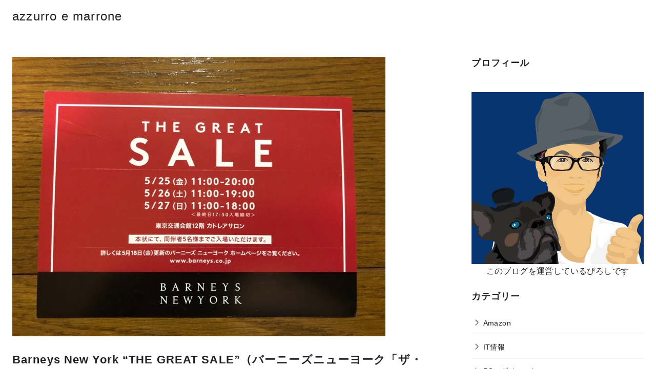

--- FILE ---
content_type: text/html; charset=UTF-8
request_url: https://piro4.com/barneys-new-york-the-great-sale%EF%BC%88%E3%83%90%E3%83%BC%E3%83%8B%E3%83%BC%E3%82%BA%E3%83%8B%E3%83%A5%E3%83%BC%E3%83%A8%E3%83%BC%E3%82%AF%E3%80%8C%E3%82%B6%E3%83%BB%E3%82%B0/
body_size: 25070
content:
<!DOCTYPE html>
<html lang="ja">
<head ><style>img.lazy{min-height:1px}</style><link href="https://piro4.com/wp-content/plugins/w3-total-cache/pub/js/lazyload.min.js" as="script">
	<meta charset="UTF-8">
	<meta name="viewport" content="width=device-width, initial-scale=1.0">
	<meta http-equiv="X-UA-Compatible" content="IE=edge">
	<meta name="format-detection" content="telephone=no"/>
	<script type="text/javascript">
/* <![CDATA[ */
(()=>{var e={};e.g=function(){if("object"==typeof globalThis)return globalThis;try{return this||new Function("return this")()}catch(e){if("object"==typeof window)return window}}(),function({ampUrl:n,isCustomizePreview:t,isAmpDevMode:r,noampQueryVarName:o,noampQueryVarValue:s,disabledStorageKey:i,mobileUserAgents:a,regexRegex:c}){if("undefined"==typeof sessionStorage)return;const d=new RegExp(c);if(!a.some((e=>{const n=e.match(d);return!(!n||!new RegExp(n[1],n[2]).test(navigator.userAgent))||navigator.userAgent.includes(e)})))return;e.g.addEventListener("DOMContentLoaded",(()=>{const e=document.getElementById("amp-mobile-version-switcher");if(!e)return;e.hidden=!1;const n=e.querySelector("a[href]");n&&n.addEventListener("click",(()=>{sessionStorage.removeItem(i)}))}));const g=r&&["paired-browsing-non-amp","paired-browsing-amp"].includes(window.name);if(sessionStorage.getItem(i)||t||g)return;const u=new URL(location.href),m=new URL(n);m.hash=u.hash,u.searchParams.has(o)&&s===u.searchParams.get(o)?sessionStorage.setItem(i,"1"):m.href!==u.href&&(window.stop(),location.replace(m.href))}({"ampUrl":"https:\/\/piro4.com\/barneys-new-york-the-great-sale%EF%BC%88%E3%83%90%E3%83%BC%E3%83%8B%E3%83%BC%E3%82%BA%E3%83%8B%E3%83%A5%E3%83%BC%E3%83%A8%E3%83%BC%E3%82%AF%E3%80%8C%E3%82%B6%E3%83%BB%E3%82%B0\/?amp=1","noampQueryVarName":"noamp","noampQueryVarValue":"mobile","disabledStorageKey":"amp_mobile_redirect_disabled","mobileUserAgents":["Mobile","Android","Silk\/","Kindle","BlackBerry","Opera Mini","Opera Mobi"],"regexRegex":"^\\\/((?:.|\\n)+)\\\/([i]*)$","isCustomizePreview":false,"isAmpDevMode":false})})();
/* ]]> */
</script>
<meta name='robots' content='index, follow, max-image-preview:large, max-snippet:-1, max-video-preview:-1' />

	<!-- This site is optimized with the Yoast SEO plugin v25.6 - https://yoast.com/wordpress/plugins/seo/ -->
	<title>Barneys New York “THE GREAT SALE”（バーニーズニューヨーク「ザ・グレートセール」）のお知らせ - azzurro e marrone</title>
	<link rel="canonical" href="https://piro4.com/barneys-new-york-the-great-sale（バーニーズニューヨーク「ザ・グ/" />
	<meta property="og:locale" content="ja_JP" />
	<meta property="og:type" content="article" />
	<meta property="og:title" content="Barneys New York “THE GREAT SALE”（バーニーズニューヨーク「ザ・グレートセール」）のお知らせ - azzurro e marrone" />
	<meta property="og:description" content="本日、久し振りにバーニーズニューヨークからお葉書か届きました。 セールのお知らせです。ってか、この時期にセールって、春夏モノでしたっけ？？？ アパレルで働い …" />
	<meta property="og:url" content="https://piro4.com/barneys-new-york-the-great-sale（バーニーズニューヨーク「ザ・グ/" />
	<meta property="og:site_name" content="azzurro e marrone" />
	<meta property="article:publisher" content="https://www.facebook.com/hhirahara" />
	<meta property="article:author" content="https://www.facebook.com/hhirahara" />
	<meta property="article:published_time" content="2018-05-14T13:55:17+00:00" />
	<meta property="og:image" content="https://piro4.com/wp-content/uploads/2018/05/IMG_3931.jpg" />
	<meta property="og:image:width" content="728" />
	<meta property="og:image:height" content="546" />
	<meta property="og:image:type" content="image/jpeg" />
	<meta name="author" content="ぴろし" />
	<meta name="twitter:card" content="summary_large_image" />
	<meta name="twitter:creator" content="@https://twitter.com/addzurridonguri" />
	<meta name="twitter:site" content="@addzurridonguri" />
	<meta name="twitter:label1" content="執筆者" />
	<meta name="twitter:data1" content="ぴろし" />
	<script type="application/ld+json" class="yoast-schema-graph">{"@context":"https://schema.org","@graph":[{"@type":"Article","@id":"https://piro4.com/barneys-new-york-the-great-sale%ef%bc%88%e3%83%90%e3%83%bc%e3%83%8b%e3%83%bc%e3%82%ba%e3%83%8b%e3%83%a5%e3%83%bc%e3%83%a8%e3%83%bc%e3%82%af%e3%80%8c%e3%82%b6%e3%83%bb%e3%82%b0/#article","isPartOf":{"@id":"https://piro4.com/barneys-new-york-the-great-sale%ef%bc%88%e3%83%90%e3%83%bc%e3%83%8b%e3%83%bc%e3%82%ba%e3%83%8b%e3%83%a5%e3%83%bc%e3%83%a8%e3%83%bc%e3%82%af%e3%80%8c%e3%82%b6%e3%83%bb%e3%82%b0/"},"author":{"name":"ぴろし","@id":"https://piro4.com/#/schema/person/57781ece4376c4a686d4fb981944c839"},"headline":"Barneys New York “THE GREAT SALE”（バーニーズニューヨーク「ザ・グレートセール」）のお知らせ","datePublished":"2018-05-14T13:55:17+00:00","mainEntityOfPage":{"@id":"https://piro4.com/barneys-new-york-the-great-sale%ef%bc%88%e3%83%90%e3%83%bc%e3%83%8b%e3%83%bc%e3%82%ba%e3%83%8b%e3%83%a5%e3%83%bc%e3%83%a8%e3%83%bc%e3%82%af%e3%80%8c%e3%82%b6%e3%83%bb%e3%82%b0/"},"wordCount":13,"publisher":{"@id":"https://piro4.com/#/schema/person/57781ece4376c4a686d4fb981944c839"},"image":{"@id":"https://piro4.com/barneys-new-york-the-great-sale%ef%bc%88%e3%83%90%e3%83%bc%e3%83%8b%e3%83%bc%e3%82%ba%e3%83%8b%e3%83%a5%e3%83%bc%e3%83%a8%e3%83%bc%e3%82%af%e3%80%8c%e3%82%b6%e3%83%bb%e3%82%b0/#primaryimage"},"thumbnailUrl":"https://piro4.com/wp-content/uploads/2018/05/IMG_3931.jpg","articleSection":["ファッション"],"inLanguage":"ja"},{"@type":"WebPage","@id":"https://piro4.com/barneys-new-york-the-great-sale%ef%bc%88%e3%83%90%e3%83%bc%e3%83%8b%e3%83%bc%e3%82%ba%e3%83%8b%e3%83%a5%e3%83%bc%e3%83%a8%e3%83%bc%e3%82%af%e3%80%8c%e3%82%b6%e3%83%bb%e3%82%b0/","url":"https://piro4.com/barneys-new-york-the-great-sale%ef%bc%88%e3%83%90%e3%83%bc%e3%83%8b%e3%83%bc%e3%82%ba%e3%83%8b%e3%83%a5%e3%83%bc%e3%83%a8%e3%83%bc%e3%82%af%e3%80%8c%e3%82%b6%e3%83%bb%e3%82%b0/","name":"Barneys New York “THE GREAT SALE”（バーニーズニューヨーク「ザ・グレートセール」）のお知らせ - azzurro e marrone","isPartOf":{"@id":"https://piro4.com/#website"},"primaryImageOfPage":{"@id":"https://piro4.com/barneys-new-york-the-great-sale%ef%bc%88%e3%83%90%e3%83%bc%e3%83%8b%e3%83%bc%e3%82%ba%e3%83%8b%e3%83%a5%e3%83%bc%e3%83%a8%e3%83%bc%e3%82%af%e3%80%8c%e3%82%b6%e3%83%bb%e3%82%b0/#primaryimage"},"image":{"@id":"https://piro4.com/barneys-new-york-the-great-sale%ef%bc%88%e3%83%90%e3%83%bc%e3%83%8b%e3%83%bc%e3%82%ba%e3%83%8b%e3%83%a5%e3%83%bc%e3%83%a8%e3%83%bc%e3%82%af%e3%80%8c%e3%82%b6%e3%83%bb%e3%82%b0/#primaryimage"},"thumbnailUrl":"https://piro4.com/wp-content/uploads/2018/05/IMG_3931.jpg","datePublished":"2018-05-14T13:55:17+00:00","breadcrumb":{"@id":"https://piro4.com/barneys-new-york-the-great-sale%ef%bc%88%e3%83%90%e3%83%bc%e3%83%8b%e3%83%bc%e3%82%ba%e3%83%8b%e3%83%a5%e3%83%bc%e3%83%a8%e3%83%bc%e3%82%af%e3%80%8c%e3%82%b6%e3%83%bb%e3%82%b0/#breadcrumb"},"inLanguage":"ja","potentialAction":[{"@type":"ReadAction","target":["https://piro4.com/barneys-new-york-the-great-sale%ef%bc%88%e3%83%90%e3%83%bc%e3%83%8b%e3%83%bc%e3%82%ba%e3%83%8b%e3%83%a5%e3%83%bc%e3%83%a8%e3%83%bc%e3%82%af%e3%80%8c%e3%82%b6%e3%83%bb%e3%82%b0/"]}]},{"@type":"ImageObject","inLanguage":"ja","@id":"https://piro4.com/barneys-new-york-the-great-sale%ef%bc%88%e3%83%90%e3%83%bc%e3%83%8b%e3%83%bc%e3%82%ba%e3%83%8b%e3%83%a5%e3%83%bc%e3%83%a8%e3%83%bc%e3%82%af%e3%80%8c%e3%82%b6%e3%83%bb%e3%82%b0/#primaryimage","url":"https://piro4.com/wp-content/uploads/2018/05/IMG_3931.jpg","contentUrl":"https://piro4.com/wp-content/uploads/2018/05/IMG_3931.jpg","width":728,"height":546},{"@type":"BreadcrumbList","@id":"https://piro4.com/barneys-new-york-the-great-sale%ef%bc%88%e3%83%90%e3%83%bc%e3%83%8b%e3%83%bc%e3%82%ba%e3%83%8b%e3%83%a5%e3%83%bc%e3%83%a8%e3%83%bc%e3%82%af%e3%80%8c%e3%82%b6%e3%83%bb%e3%82%b0/#breadcrumb","itemListElement":[{"@type":"ListItem","position":1,"name":"ホーム","item":"https://piro4.com/"},{"@type":"ListItem","position":2,"name":"Barneys New York “THE GREAT SALE”（バーニーズニューヨーク「ザ・グレートセール」）のお知らせ"}]},{"@type":"WebSite","@id":"https://piro4.com/#website","url":"https://piro4.com/","name":"azzurro e marrone","description":"","publisher":{"@id":"https://piro4.com/#/schema/person/57781ece4376c4a686d4fb981944c839"},"potentialAction":[{"@type":"SearchAction","target":{"@type":"EntryPoint","urlTemplate":"https://piro4.com/?s={search_term_string}"},"query-input":{"@type":"PropertyValueSpecification","valueRequired":true,"valueName":"search_term_string"}}],"inLanguage":"ja"},{"@type":["Person","Organization"],"@id":"https://piro4.com/#/schema/person/57781ece4376c4a686d4fb981944c839","name":"ぴろし","image":{"@type":"ImageObject","inLanguage":"ja","@id":"https://piro4.com/#/schema/person/image/","url":"https://piro4.com/wp-content/uploads/2024/03/27_HiroshiHirahara_SS.png","contentUrl":"https://piro4.com/wp-content/uploads/2024/03/27_HiroshiHirahara_SS.png","width":1029,"height":1029,"caption":"ぴろし"},"logo":{"@id":"https://piro4.com/#/schema/person/image/"},"sameAs":["https://piro4.com/","https://www.facebook.com/hhirahara","https://x.com/https://twitter.com/addzurridonguri"],"url":"https://piro4.com/author/writer/"}]}</script>
	<!-- / Yoast SEO plugin. -->


<link rel='dns-prefetch' href='//stats.wp.com' />
<link rel='dns-prefetch' href='//v0.wordpress.com' />
<link rel='preconnect' href='//c0.wp.com' />
<link rel="alternate" type="application/rss+xml" title="azzurro e marrone &raquo; フィード" href="https://piro4.com/feed/" />
<link rel="alternate" type="application/rss+xml" title="azzurro e marrone &raquo; コメントフィード" href="https://piro4.com/comments/feed/" />
<style id='wp-emoji-styles-inline-css' type='text/css'>

	img.wp-smiley, img.emoji {
		display: inline !important;
		border: none !important;
		box-shadow: none !important;
		height: 1em !important;
		width: 1em !important;
		margin: 0 0.07em !important;
		vertical-align: -0.1em !important;
		background: none !important;
		padding: 0 !important;
	}
</style>
<link rel='stylesheet' id='wp-block-library-css' href='https://c0.wp.com/c/6.6.4/wp-includes/css/dist/block-library/style.min.css' type='text/css' media='all' />
<link rel='stylesheet' id='ystdb-balloon-style-css' href='https://piro4.com/wp-content/plugins/ystandard-blocks/build/blocks/balloon/style-index.css?ver=1.0.0' type='text/css' media='all' />
<style id='ystdb-column-style-inline-css' type='text/css'>
.ystdb-column-block-container{display:flex;flex-direction:column;width:100%;height:100%}.ystdb-column-block-container>*{margin-top:1em;margin-bottom:0}.ystdb-column-block-container>:first-child{margin-top:0}.ystdb-column-block-container p:empty{display:none}.ystdb-column{position:relative;min-width:0;margin:0}.ystdb-column.has-background{padding:1em}.ystdb-column.has-shadow{box-shadow:0 3px 15px rgba(189,195,199,.7)}@media(min-width:1025px){.ystdb-column:not(.has-column-width).is-auto-width-desktop{flex:1 1 0;width:auto}}@media(min-width:600px)and (max-width:1024px){.ystdb-column:not(.has-column-width).is-auto-width-tablet{flex:1 1 0;width:auto}}@media(max-width:599px){.ystdb-column:not(.has-column-width).is-auto-width-mobile{flex:1 1 0;width:auto}}@media(min-width:1025px){.ystdb-column[style*="--ystdb-width-desktop"]{width:var(--ystdb-width-desktop)!important}}@media(min-width:600px)and (max-width:1024px){.ystdb-column[style*="--ystdb-width-tablet"]{width:var(--ystdb-width-tablet)!important}}@media(max-width:599px){.ystdb-column[style*="--ystdb-width-mobile"]{width:var(--ystdb-width-mobile)!important}}@media(min-width:1025px){.ystdb-column[style*="--ystdb-height-desktop"]{height:var(--ystdb-height-desktop)!important}}@media(min-width:600px)and (max-width:1024px){.ystdb-column[style*="--ystdb-height-tablet"]{height:var(--ystdb-height-tablet)!important}}@media(max-width:599px){.ystdb-column[style*="--ystdb-height-mobile"]{height:var(--ystdb-height-mobile)!important}}@media(min-width:1025px){.ystdb-column[style*="--ystdb-flex-basis-desktop"]{flex-basis:var(--ystdb-flex-basis-desktop)!important}}@media(min-width:600px)and (max-width:1024px){.ystdb-column[style*="--ystdb-flex-basis-tablet"]{flex-basis:var(--ystdb-flex-basis-tablet)!important}}@media(max-width:599px){.ystdb-column[style*="--ystdb-flex-basis-mobile"]{flex-basis:var(--ystdb-flex-basis-mobile)!important}}.ystdb-column.has-background.is-padding-large,.ystdb-column.is-padding-large{padding:1.5rem}.ystdb-column.has-background.is-padding-large .wp-block-image.alignwide,.ystdb-column.is-padding-large .wp-block-image.alignwide{margin-right:-1.5rem;margin-left:-1.5rem;padding-right:0;padding-left:0}.ystdb-column.has-background.is-padding-large .wp-block-image.alignwide:first-child,.ystdb-column.is-padding-large .wp-block-image.alignwide:first-child{margin-top:-1.5rem}.ystdb-column.has-background.is-padding-small,.ystdb-column.is-padding-small{padding:1rem}.ystdb-column.has-background.is-padding-small .wp-block-image.alignwide,.ystdb-column.is-padding-small .wp-block-image.alignwide{margin-right:-1rem;margin-left:-1rem;padding-right:0;padding-left:0}.ystdb-column.has-background.is-padding-small .wp-block-image.alignwide:first-child,.ystdb-column.is-padding-small .wp-block-image.alignwide:first-child{margin-top:-1rem}.ystdb-column__link{z-index:1;position:absolute;top:0;right:0;bottom:0;left:0}.ystdb-column__link:focus .ystdb-column__link-screen-reader-text{display:block;z-index:100000;top:calc(100% + .5em);left:0;width:auto;height:auto;padding:.5em 1.5em;background:rgba(255,255,255,.2);box-shadow:0 0 2px 2px rgba(0,0,0,.1);color:#2271b1;font-weight:400;font-size:12px;line-height:normal;text-decoration:none}.ystdb-column__link-screen-reader-text{position:absolute;top:-1000em}

</style>
<link rel='stylesheet' id='ystdb-columns-style-css' href='https://piro4.com/wp-content/plugins/ystandard-blocks/build/blocks/columns/style-index.css?ver=6.6.4' type='text/css' media='all' />
<style id='ystdb-conditional-group-block-style-inline-css' type='text/css'>
@media(max-width:599px){.ystdb-conditional-group.ystdb-hide--sp{display:none!important}}@media(min-width:600px)and (max-width:1024px){.ystdb-conditional-group.ystdb-hide--md{display:none!important}}@media(min-width:1025px){.ystdb-conditional-group.ystdb-hide--lg{display:none!important}}

</style>
<link rel='stylesheet' id='ystdb-svg-button-link-style-css' href='https://piro4.com/wp-content/plugins/ystandard-blocks/build/blocks/svg-button-link/style-index.css?ver=2.0.0' type='text/css' media='all' />
<link rel='stylesheet' id='ystdb-svg-button-style-css' href='https://piro4.com/wp-content/plugins/ystandard-blocks/build/blocks/svg-button/style-index.css?ver=2.0.0' type='text/css' media='all' />
<link rel='stylesheet' id='ystdb-block-style-card-css' href='https://piro4.com/wp-content/plugins/ystandard-blocks/css/blocks/card/block.css?ver=1726037027' type='text/css' media='all' />
<link rel='stylesheet' id='mediaelement-css' href='https://c0.wp.com/c/6.6.4/wp-includes/js/mediaelement/mediaelementplayer-legacy.min.css' type='text/css' media='all' />
<link rel='stylesheet' id='wp-mediaelement-css' href='https://c0.wp.com/c/6.6.4/wp-includes/js/mediaelement/wp-mediaelement.min.css' type='text/css' media='all' />
<style id='jetpack-sharing-buttons-style-inline-css' type='text/css'>
.jetpack-sharing-buttons__services-list{display:flex;flex-direction:row;flex-wrap:wrap;gap:0;list-style-type:none;margin:5px;padding:0}.jetpack-sharing-buttons__services-list.has-small-icon-size{font-size:12px}.jetpack-sharing-buttons__services-list.has-normal-icon-size{font-size:16px}.jetpack-sharing-buttons__services-list.has-large-icon-size{font-size:24px}.jetpack-sharing-buttons__services-list.has-huge-icon-size{font-size:36px}@media print{.jetpack-sharing-buttons__services-list{display:none!important}}.editor-styles-wrapper .wp-block-jetpack-sharing-buttons{gap:0;padding-inline-start:0}ul.jetpack-sharing-buttons__services-list.has-background{padding:1.25em 2.375em}
</style>
<style id='ystd-core/archives-child-inline-css' type='text/css'>
.wp-block-archives,.wp-block-archives-list{margin-right:0;margin-left:0;padding:0;list-style:none}.wp-block-archives li,.wp-block-archives-list li{position:relative;border-bottom:1px solid var(--site-border-gray-light)}.wp-block-archives li:last-child,.wp-block-archives-list li:last-child{border-bottom:0}.wp-block-archives a,.wp-block-archives-list a{display:inline-block;padding:.75em .25em;color:currentColor;text-decoration:none}.wp-block-archives a:before,.wp-block-archives-list a:before{display:inline-block;width:.5em;height:.5em;margin-right:.75em;margin-bottom:.1em;transform:rotate(-45deg);border-right:1px solid;border-bottom:1px solid;content:"";transition:margin .3s}.wp-block-archives a:after,.wp-block-archives-list a:after{position:absolute;top:0;left:0;width:100%;height:100%;content:""}.wp-block-archives a:hover:before,.wp-block-archives-list a:hover:before{margin-right:1em}ul.wp-block-archives,ul.wp-block-archives-list{padding-left:0}
</style>
<style id='ystd-core/button-child-inline-css' type='text/css'>
.wp-block-button,.wp-block-button__link{color:var(--ystd-button-text-color)}.wp-block-button__link{display:var(--ystd-button-display);padding:var(--ystd-button-padding);border-radius:var(--ystd-button-border-radius);background-color:var(--ystd-button-background-color);font-size:var(--ystd-button-font-size);text-decoration:none;transition:all .3s}.wp-block-button__link:hover{box-shadow:var(--ystd-button-box-shadow);color:var(--ystd-button-hover-text-color)}.wp-block-button__link svg{width:1.25em;height:1.25em}:where(.wp-block-button.is-style-outline){color:var(--ystd-button-background-color);--ystd-button-text-color:var(--ystd-button-background-color)}:where(.wp-block-button.is-style-outline) .wp-block-button__link{--ystd-button-border-color:currentColor;border:var(--ystd-button-border-width) var(--ystd-button-border-style) var(--ystd-button-border-color);background-color:initial;color:var(--ystd-button-background-color)}
</style>
<style id='ystd-core/calendar-child-inline-css' type='text/css'>
.wp-calendar-table thead th{text-align:center}.wp-calendar-nav{display:flex;border-right:1px solid #e2e4e7;border-bottom:1px solid #e2e4e7;border-left:1px solid #e2e4e7}.wp-calendar-nav>*{padding:4px .5em}.wp-calendar-nav .pad{margin:0 auto}.wp-calendar-nav-prev{margin-right:auto}.wp-calendar-nav-next{margin-left:auto}
</style>
<style id='ystd-core/categories-child-inline-css' type='text/css'>
ul.wp-block-categories__list{font-size:.9em}.wp-block-categories-list,.wp-block-categories__list{margin-right:0;margin-left:0;padding:0;list-style:none}.wp-block-categories-list li,.wp-block-categories__list li{position:relative;border-bottom:1px solid var(--site-border-gray-light)}.wp-block-categories-list li:last-child,.wp-block-categories__list li:last-child{border-bottom:0}.wp-block-categories-list a,.wp-block-categories__list a{display:inline-block;padding:.75em .25em;color:currentColor;text-decoration:none}.wp-block-categories-list a:before,.wp-block-categories__list a:before{display:inline-block;width:.5em;height:.5em;margin-right:.75em;margin-bottom:.1em;transform:rotate(-45deg);border-right:1px solid;border-bottom:1px solid;content:"";transition:margin .3s}.wp-block-categories-list a:after,.wp-block-categories__list a:after{position:absolute;top:0;left:0;width:100%;height:100%;content:""}.wp-block-categories-list a:hover:before,.wp-block-categories__list a:hover:before{margin-right:1em}.wp-block-categories-list .children,.wp-block-categories-list .sub-menu,.wp-block-categories__list .children,.wp-block-categories__list .sub-menu{padding-left:0;border-top:1px solid var(--site-border-gray-light);list-style:none}.wp-block-categories-list .children a,.wp-block-categories-list .sub-menu a,.wp-block-categories__list .children a,.wp-block-categories__list .sub-menu a{padding-left:2em;font-size:.9em}.wp-block-categories-list .children .children a,.wp-block-categories-list .sub-menu .children a,.wp-block-categories__list .children .children a,.wp-block-categories__list .sub-menu .children a{padding-left:3em;font-size:1em}.wp-block-categories-list>li>.wp-block-categories__list,.wp-block-categories__list>li>.wp-block-categories__list{border-top:1px solid var(--site-border-gray-light)}.wp-block-categories-list>li>.wp-block-categories__list a,.wp-block-categories__list>li>.wp-block-categories__list a{padding-left:2em;font-size:.9em}.wp-block-categories-list>li>.wp-block-categories__list>li>.wp-block-categories__list a,.wp-block-categories__list>li>.wp-block-categories__list>li>.wp-block-categories__list a{padding-left:3em;font-size:1em}
</style>
<style id='ystd-core/code-child-inline-css' type='text/css'>
.wp-block-code{box-sizing:border-box;padding:1rem;overflow:auto;background-color:var(--site-bg-light-gray);line-height:1.4;font-family:var(--font-family-code)}.editor-styles-wrapper .wp-block-code{border:0;border-radius:0}
</style>
<style id='ystd-core/column-child-inline-css' type='text/css'>
.wp-block-column{--ystd-column-item-gap:1em}.wp-block-column>*{margin-top:var(--ystd-column-item-gap);margin-bottom:0}.wp-block-column>:first-child{margin-top:0}
</style>
<style id='ystd-core/columns-child-inline-css' type='text/css'>
.wp-block-columns.is-not-stacked-on-mobile>.wp-block-column:not(:first-child){margin:0}.wp-block-columns{gap:var(--ystd-block-gap)}
</style>
<style id='ystd-core/cover-child-inline-css' type='text/css'>
.wp-block-cover+.wp-block-cover{margin-top:0}.wp-block-cover.wp-block{margin-bottom:0}.wp-block-cover .wp-block-cover__inner-container,.wp-block-cover-image .wp-block-cover__inner-container{width:100%}
</style>
<style id='ystd-core/details-child-inline-css' type='text/css'>
.wp-block-details{--wp--style--block-gap:1em}
</style>
<style id='ystd-core/embed-child-inline-css' type='text/css'>
.wp-embed-responsive .wp-block-embed.wp-block-embed-spotify .wp-block-embed__wrapper:before{padding-top:29.5%}.wp-embed-responsive .wp-embed-aspect-3-1 .wp-block-embed__wrapper:before{padding-top:33.33%}.wp-embed-responsive .wp-embed-aspect-2-1 .wp-block-embed__wrapper:before{padding-top:50%}
</style>
<style id='ystd-core/file-child-inline-css' type='text/css'>
.wp-block-file{display:flex;flex-wrap:wrap;align-items:center;gap:.5em 1em}.wp-block-file a{display:inline-block;word-break:break-all}.wp-block-file .wp-block-file__button{display:var(--ystd-button-display);padding:var(--ystd-button-padding);border-radius:var(--ystd-button-border-radius);background-color:var(--ystd-button-background-color);color:var(--ystd-button-text-color);font-size:var(--ystd-button-font-size);text-decoration:none}.wp-block-file .wp-block-file__button:hover{box-shadow:4px 4px 8px rgba(0,0,0,.15)}.wp-block-file *+a.wp-block-file__button{margin-right:0;margin-left:0}.wp-block-file .wp-block-file__button,.wp-block-file a.wp-block-file__button:active,.wp-block-file a.wp-block-file__button:focus,.wp-block-file a.wp-block-file__button:hover,.wp-block-file a.wp-block-file__button:visited{background-color:var(--ystd-button-background-color);color:var(--ystd-button-text-color)}.wp-block-file .wp-block-file__content-wrapper{display:flex;flex-wrap:wrap;align-items:center;gap:.5em 1em}.wp-block-file .wp-block-file__button-richtext-wrapper{margin-left:0}
</style>
<style id='ystd-core/gallery-child-inline-css' type='text/css'>
@media (max-width:599px){.wp-block-gallery.is-style-stacked-on-mobile.has-nested-images figure.wp-block-image:not(#individual-image){width:100%}}.blocks-gallery-grid,.wp-block-gallery{display:flex;flex-wrap:wrap}.blocks-gallery-grid.has-background,.wp-block-gallery.has-background{padding:.5em}.blocks-gallery-grid .blocks-gallery-caption,.wp-block-gallery .blocks-gallery-caption{width:100%;padding-top:0;font-style:normal;font-size:.8em}body:not(.has-sidebar) .wp-block-gallery.alignwide{padding-right:0;padding-left:0}
</style>
<style id='ystd-core/group-child-inline-css' type='text/css'>
.wp-block-group.has-background{padding-top:1.5em;padding-bottom:1.5em}.wp-block-group.has-background:not(.alignfull):not(.alignwide){padding-right:1.5em;padding-left:1.5em}.wp-block-group.alignfull+.wp-block-group.alignfull{margin-top:0}.wp-block-group>*,.wp-block-group__inner-container>*{margin-top:0;margin-bottom:0}.wp-block-group>*+*,.wp-block-group__inner-container>*+*{margin-top:var(--ystd-layout-gap)}
</style>
<style id='ystd-core/image-child-inline-css' type='text/css'>
.wp-block-image{margin-bottom:0}.wp-block-image figcaption{margin:0;padding:0 .5em .5em;font-style:normal;font-size:.8em}.wp-block-image.alignfull img{display:block}.wp-block-image.alignfull+.wp-block-image.alignfull{margin-top:0}@media (min-width:1px){.has-sidebar .site-content .wp-block-image.alignfull,.has-sidebar .site-content .wp-block-image.alignwide,body .wp-block-image.alignfull,body .wp-block-image.alignwide{padding-right:0;padding-left:0}}
</style>
<style id='ystd-core/latest-comments-child-inline-css' type='text/css'>
.wp-block-latest-comments{margin-left:0;padding-left:0;list-style:none}.wp-block-latest-comments .wp-block-latest-comments__comment{line-height:1.5}.wp-block-latest-comments__comment{display:flex;align-items:flex-start;margin-top:2em}.wp-block-latest-comments__comment:first-child{margin-top:1em}.wp-block-latest-comments__comment article{flex-grow:1}.wp-block-latest-comments__comment{padding:1em;border:1px solid #eeeeee}.wp-block-latest-comments__comment .wp-block-latest-comments__comment-excerpt>*{margin:1em 0 0}.wp-block-latest-comments__comment .wp-block-latest-comments__comment-excerpt>:first-child{margin-top:0}.wp-block-latest-comments__comment-avatar{min-width:42px;margin-right:1em;border-radius:50%}.wp-block-latest-comments__comment-author{color:#222222;font-style:normal}.wp-block-latest-comments__comment-date{margin-left:.5em;font-size:.8em}.wp-block-latest-comments__comment-excerpt{margin-top:.5em;padding-top:.5em;border-top:1px solid #eeeeee}.has-avatars .wp-block-latest-comments__comment .wp-block-latest-comments__comment-excerpt,.has-avatars .wp-block-latest-comments__comment .wp-block-latest-comments__comment-meta{margin-left:0}
</style>
<style id='ystd-core/latest-posts-child-inline-css' type='text/css'>
.wp-block-latest-posts.wp-block-latest-posts__list{padding:0}.wp-block-latest-posts.wp-block-latest-posts__list a{text-decoration:none}.wp-block-latest-posts.wp-block-latest-posts__list li{padding:.5em 0;overflow:hidden;border-bottom:1px solid #eeeeee}.wp-block-latest-posts.wp-block-latest-posts__list time{margin-top:.25em}.wp-block-latest-posts.wp-block-latest-posts__list .wp-block-latest-posts__post-excerpt{margin-top:.25em;overflow:hidden;color:#656565;font-size:.8em;line-height:1.5}.wp-block-latest-posts.wp-block-latest-posts__list .wp-block-latest-posts__featured-image{margin-top:1em;margin-bottom:.5em}.wp-block-latest-posts.wp-block-latest-posts__list.has-dates.is-one-line li{display:flex;align-items:flex-start}.wp-block-latest-posts.wp-block-latest-posts__list.has-dates.is-one-line time{order:1;margin-top:.25em;margin-right:1em}.wp-block-latest-posts.wp-block-latest-posts__list.has-dates.is-one-line a{flex-grow:1;order:2}.wp-block-latest-posts.wp-block-latest-posts__list.has-dates.is-one-line .wp-block-latest-posts__post-excerpt{order:3;max-width:30%;margin:0 0 0 .5em}.wp-block-latest-posts.wp-block-latest-posts__list.is-grid .wp-block-latest-posts__featured-image{margin-top:0}.wp-block-latest-posts.wp-block-latest-posts__list.is-grid a{display:block;color:currentColor;font-weight:700;line-height:1.4}.wp-block-latest-posts.wp-block-latest-posts__list .wp-block-latest-posts__featured-image.alignleft+a,.wp-block-latest-posts.wp-block-latest-posts__list .wp-block-latest-posts__featured-image.alignright+a{display:block;margin-top:1em}
</style>
<style id='ystd-core/media-text-child-inline-css' type='text/css'>
.wp-block-media-text .wp-block-media-text__content{padding:1em}@media (min-width:600px){.wp-block-media-text .wp-block-media-text__content{padding:0 2em}}.wp-block-media-text:not(.has-media-on-the-right) .wp-block-media-text__content{padding-right:0}.wp-block-media-text.has-media-on-the-right .wp-block-media-text__content{padding-left:0}.wp-block-media-text.has-background .wp-block-media-text__content{padding:1em}@media (min-width:600px){.wp-block-media-text.has-background .wp-block-media-text__content{padding:1em 2em}}.wp-block-media-text+.wp-block-media-text{margin-top:0}@media (max-width:600px){.wp-block-media-text.is-stacked-on-mobile.has-media-on-the-right .wp-block-media-text__media{grid-row:1;grid-column:1}.wp-block-media-text.is-stacked-on-mobile.has-media-on-the-right .wp-block-media-text__content{grid-row:2;grid-column:1}.wp-block-media-text.is-stacked-on-mobile:not(.has-background) .wp-block-media-text__content{padding:1em 0}}.wp-block-media-text__content{--ystd-media-text-item-gap:1em}.wp-block-media-text__content>*{margin-top:var(--ystd-media-text-item-gap);margin-bottom:0}.wp-block-media-text__content>:first-child{margin-top:0}
</style>
<style id='ystd-core/paragraph-child-inline-css' type='text/css'>
body p.has-background{padding:1em 1.5em}body .has-drop-cap:not(:focus):first-letter{margin-right:.05em;font-weight:400;font-size:3em;line-height:1;text-transform:uppercase;vertical-align:1em}
</style>
<style id='ystd-core/pullquote-child-inline-css' type='text/css'>
.wp-block-pullquote blockquote{border:0;background:none}.wp-block-pullquote blockquote:before{content:""}.wp-block-pullquote cite{font-style:normal}.wp-block-pullquote cite:before{display:none}
</style>
<style id='ystd-core/quote-child-inline-css' type='text/css'>
@charset "UTF-8";.wp-block-quote.is-large,.wp-block-quote.is-style-large{margin-top:1.5em;padding:1.5em 1em 1.5em 2.5em}.wp-block-quote.is-style-plain{border:0}.wp-block-quote{position:relative;padding:1.5em 1em 1.5em 2.5em;border:0;border-left:1px solid var(--site-border-gray);background-color:rgba(241,241,243,.5);font-size:.95em}.wp-block-quote:before{position:absolute;top:.5rem;left:.5rem;content:"“";font-size:4em;line-height:1;font-family:sans-serif;opacity:.08}
</style>
<style id='ystd-core/search-child-inline-css' type='text/css'>
.wp-block-search .wp-block-search__label{font-weight:400;font-size:.9em}.wp-block-search .wp-block-search__input{width:auto;max-width:none;border:1px solid var(--form-border-gray);border-radius:0}.wp-block-search .wp-block-search__button{-webkit-appearance:none;padding:.5em 1em;border:1px solid var(--form-border-gray);border-radius:0;background-color:initial;color:var(--form-text);font-size:.8em;line-height:1}.wp-block-search .wp-block-search__button:hover{box-shadow:none}.wp-block-search .wp-block-search__button.has-icon{padding-top:0;padding-bottom:0;font-size:1em}.wp-block-search .wp-block-search__button.has-icon svg{display:block;fill:currentColor;vertical-align:middle}.wp-block-search.wp-block-search__button-inside .wp-block-search__inside-wrapper{border:0}.wp-block-search.wp-block-search__button-inside .wp-block-search__inside-wrapper .wp-block-search__input{padding:.5em;border:1px solid var(--form-border-gray)}.wp-block-search.wp-block-search__button-inside .wp-block-search__inside-wrapper .wp-block-search__button{margin-left:0;padding:.5em 1em;border-left:0}.wp-block-search.wp-block-search__button-inside .wp-block-search__inside-wrapper .wp-block-search__button.has-icon{padding-top:.25em;padding-bottom:.25em}
</style>
<style id='ystd-core/separator-child-inline-css' type='text/css'>
.wp-block-separator{width:100px;padding:0;clear:both;border-top:1px solid;border-bottom:1px solid;opacity:.8}.wp-block-separator.has-background:not(.is-style-dots){height:0;border-bottom:1px solid}.wp-block-separator.is-style-dots{width:auto;border:0}.wp-block-separator.is-style-dots:before{font-weight:700;font-size:1.8em;line-height:1}.wp-block-separator.is-style-wide{width:auto;border-top-width:1px;border-bottom-width:1px}
</style>
<style id='ystd-core/spacer-child-inline-css' type='text/css'>
.entry-content .wp-block-spacer,.wp-block-spacer{margin-top:0;margin-bottom:0}.entry-content .wp-block-spacer+*,.wp-block-spacer+*{margin-top:0}
</style>
<style id='ystd-core/table-child-inline-css' type='text/css'>
.wp-block-table thead{border-bottom:0}.wp-block-table tfoot{border-top:0}.wp-block-table.is-style-stripes table,.wp-block-table.is-style-stripes tr{border-color:transparent}
</style>
<style id='ystd-core/tag-cloud-child-inline-css' type='text/css'>
.wp-block-tag-cloud{display:flex;flex-wrap:wrap;gap:.5em;color:var(--tagcloud-text);font-size:.8em}.wp-block-tag-cloud a{display:block;margin:0;padding:.25em 1em;background-color:var(--tagcloud-bg);color:currentColor;letter-spacing:.025em;text-decoration:none}.wp-block-tag-cloud a:before{margin-right:.25em;content:var(--tagcloud-icon);font-family:SFMono-Regular,Menlo,Monaco,Consolas,monospace}.wp-block-tag-cloud a:hover{opacity:.8}.wp-block-tag-cloud.alignleft,.wp-block-tag-cloud.alignright{margin-right:0;margin-left:0;float:none}.wp-block-tag-cloud.alignleft{justify-content:flex-start}.wp-block-tag-cloud.aligncenter{justify-content:center}.wp-block-tag-cloud.alignright{justify-content:flex-end}.wp-block-tag-cloud.is-style-outline a{padding:.25em 1em;border-color:currentColor;background:transparent}
</style>
<style id='ystd-core/verse-child-inline-css' type='text/css'>
.wp-block-verse{padding:0;background-color:initial}
</style>
<style id='ystd-core/video-child-inline-css' type='text/css'>
@media (min-width:1025px){body:not(.has-sidebar) .wp-block-video.alignfull{padding-right:0;padding-left:0}body:not(.has-sidebar) .wp-block-video.alignfull video{display:block;width:100%}}
</style>
<style id='global-styles-inline-css' type='text/css'>
:root{--wp--preset--aspect-ratio--square: 1;--wp--preset--aspect-ratio--4-3: 4/3;--wp--preset--aspect-ratio--3-4: 3/4;--wp--preset--aspect-ratio--3-2: 3/2;--wp--preset--aspect-ratio--2-3: 2/3;--wp--preset--aspect-ratio--16-9: 16/9;--wp--preset--aspect-ratio--9-16: 9/16;--wp--preset--color--black: #000000;--wp--preset--color--cyan-bluish-gray: #abb8c3;--wp--preset--color--white: #ffffff;--wp--preset--color--pale-pink: #f78da7;--wp--preset--color--vivid-red: #cf2e2e;--wp--preset--color--luminous-vivid-orange: #ff6900;--wp--preset--color--luminous-vivid-amber: #fcb900;--wp--preset--color--light-green-cyan: #7bdcb5;--wp--preset--color--vivid-green-cyan: #00d084;--wp--preset--color--pale-cyan-blue: #8ed1fc;--wp--preset--color--vivid-cyan-blue: #0693e3;--wp--preset--color--vivid-purple: #9b51e0;--wp--preset--color--ys-blue: #07689f;--wp--preset--color--ys-light-blue: #ceecfd;--wp--preset--color--ys-red: #ae3b43;--wp--preset--color--ys-light-red: #f2d9db;--wp--preset--color--ys-green: #007660;--wp--preset--color--ys-light-green: #c8eae4;--wp--preset--color--ys-yellow: #e29e21;--wp--preset--color--ys-light-yellow: #ffedcc;--wp--preset--color--ys-orange: #dc760a;--wp--preset--color--ys-light-orange: #fdebd8;--wp--preset--color--ys-purple: #711593;--wp--preset--color--ys-light-purple: #f6e3fd;--wp--preset--color--ys-gray: #656565;--wp--preset--color--ys-light-gray: #f1f1f3;--wp--preset--color--ys-black: #222222;--wp--preset--color--ys-white: #ffffff;--wp--preset--gradient--vivid-cyan-blue-to-vivid-purple: linear-gradient(135deg,rgba(6,147,227,1) 0%,rgb(155,81,224) 100%);--wp--preset--gradient--light-green-cyan-to-vivid-green-cyan: linear-gradient(135deg,rgb(122,220,180) 0%,rgb(0,208,130) 100%);--wp--preset--gradient--luminous-vivid-amber-to-luminous-vivid-orange: linear-gradient(135deg,rgba(252,185,0,1) 0%,rgba(255,105,0,1) 100%);--wp--preset--gradient--luminous-vivid-orange-to-vivid-red: linear-gradient(135deg,rgba(255,105,0,1) 0%,rgb(207,46,46) 100%);--wp--preset--gradient--very-light-gray-to-cyan-bluish-gray: linear-gradient(135deg,rgb(238,238,238) 0%,rgb(169,184,195) 100%);--wp--preset--gradient--cool-to-warm-spectrum: linear-gradient(135deg,rgb(74,234,220) 0%,rgb(151,120,209) 20%,rgb(207,42,186) 40%,rgb(238,44,130) 60%,rgb(251,105,98) 80%,rgb(254,248,76) 100%);--wp--preset--gradient--blush-light-purple: linear-gradient(135deg,rgb(255,206,236) 0%,rgb(152,150,240) 100%);--wp--preset--gradient--blush-bordeaux: linear-gradient(135deg,rgb(254,205,165) 0%,rgb(254,45,45) 50%,rgb(107,0,62) 100%);--wp--preset--gradient--luminous-dusk: linear-gradient(135deg,rgb(255,203,112) 0%,rgb(199,81,192) 50%,rgb(65,88,208) 100%);--wp--preset--gradient--pale-ocean: linear-gradient(135deg,rgb(255,245,203) 0%,rgb(182,227,212) 50%,rgb(51,167,181) 100%);--wp--preset--gradient--electric-grass: linear-gradient(135deg,rgb(202,248,128) 0%,rgb(113,206,126) 100%);--wp--preset--gradient--midnight: linear-gradient(135deg,rgb(2,3,129) 0%,rgb(40,116,252) 100%);--wp--preset--font-size--small: 14px;--wp--preset--font-size--medium: 18px;--wp--preset--font-size--large: 20px;--wp--preset--font-size--x-large: 22px;--wp--preset--font-size--x-small: 12px;--wp--preset--font-size--normal: 16px;--wp--preset--font-size--xx-large: 26px;--wp--preset--spacing--20: 0.44rem;--wp--preset--spacing--30: 0.67rem;--wp--preset--spacing--40: 1rem;--wp--preset--spacing--50: 1.5rem;--wp--preset--spacing--60: 2.25rem;--wp--preset--spacing--70: 3.38rem;--wp--preset--spacing--80: 5.06rem;--wp--preset--shadow--natural: 6px 6px 9px rgba(0, 0, 0, 0.2);--wp--preset--shadow--deep: 12px 12px 50px rgba(0, 0, 0, 0.4);--wp--preset--shadow--sharp: 6px 6px 0px rgba(0, 0, 0, 0.2);--wp--preset--shadow--outlined: 6px 6px 0px -3px rgba(255, 255, 255, 1), 6px 6px rgba(0, 0, 0, 1);--wp--preset--shadow--crisp: 6px 6px 0px rgba(0, 0, 0, 1);}:root :where(.is-layout-flow) > :first-child{margin-block-start: 0;}:root :where(.is-layout-flow) > :last-child{margin-block-end: 0;}:root :where(.is-layout-flow) > *{margin-block-start: 24px;margin-block-end: 0;}:root :where(.is-layout-constrained) > :first-child{margin-block-start: 0;}:root :where(.is-layout-constrained) > :last-child{margin-block-end: 0;}:root :where(.is-layout-constrained) > *{margin-block-start: 24px;margin-block-end: 0;}:root :where(.is-layout-flex){gap: 24px;}:root :where(.is-layout-grid){gap: 24px;}body .is-layout-flex{display: flex;}.is-layout-flex{flex-wrap: wrap;align-items: center;}.is-layout-flex > :is(*, div){margin: 0;}body .is-layout-grid{display: grid;}.is-layout-grid > :is(*, div){margin: 0;}.has-black-color{color: var(--wp--preset--color--black) !important;}.has-cyan-bluish-gray-color{color: var(--wp--preset--color--cyan-bluish-gray) !important;}.has-white-color{color: var(--wp--preset--color--white) !important;}.has-pale-pink-color{color: var(--wp--preset--color--pale-pink) !important;}.has-vivid-red-color{color: var(--wp--preset--color--vivid-red) !important;}.has-luminous-vivid-orange-color{color: var(--wp--preset--color--luminous-vivid-orange) !important;}.has-luminous-vivid-amber-color{color: var(--wp--preset--color--luminous-vivid-amber) !important;}.has-light-green-cyan-color{color: var(--wp--preset--color--light-green-cyan) !important;}.has-vivid-green-cyan-color{color: var(--wp--preset--color--vivid-green-cyan) !important;}.has-pale-cyan-blue-color{color: var(--wp--preset--color--pale-cyan-blue) !important;}.has-vivid-cyan-blue-color{color: var(--wp--preset--color--vivid-cyan-blue) !important;}.has-vivid-purple-color{color: var(--wp--preset--color--vivid-purple) !important;}.has-ys-blue-color{color: var(--wp--preset--color--ys-blue) !important;}.has-ys-light-blue-color{color: var(--wp--preset--color--ys-light-blue) !important;}.has-ys-red-color{color: var(--wp--preset--color--ys-red) !important;}.has-ys-light-red-color{color: var(--wp--preset--color--ys-light-red) !important;}.has-ys-green-color{color: var(--wp--preset--color--ys-green) !important;}.has-ys-light-green-color{color: var(--wp--preset--color--ys-light-green) !important;}.has-ys-yellow-color{color: var(--wp--preset--color--ys-yellow) !important;}.has-ys-light-yellow-color{color: var(--wp--preset--color--ys-light-yellow) !important;}.has-ys-orange-color{color: var(--wp--preset--color--ys-orange) !important;}.has-ys-light-orange-color{color: var(--wp--preset--color--ys-light-orange) !important;}.has-ys-purple-color{color: var(--wp--preset--color--ys-purple) !important;}.has-ys-light-purple-color{color: var(--wp--preset--color--ys-light-purple) !important;}.has-ys-gray-color{color: var(--wp--preset--color--ys-gray) !important;}.has-ys-light-gray-color{color: var(--wp--preset--color--ys-light-gray) !important;}.has-ys-black-color{color: var(--wp--preset--color--ys-black) !important;}.has-ys-white-color{color: var(--wp--preset--color--ys-white) !important;}.has-black-background-color{background-color: var(--wp--preset--color--black) !important;}.has-cyan-bluish-gray-background-color{background-color: var(--wp--preset--color--cyan-bluish-gray) !important;}.has-white-background-color{background-color: var(--wp--preset--color--white) !important;}.has-pale-pink-background-color{background-color: var(--wp--preset--color--pale-pink) !important;}.has-vivid-red-background-color{background-color: var(--wp--preset--color--vivid-red) !important;}.has-luminous-vivid-orange-background-color{background-color: var(--wp--preset--color--luminous-vivid-orange) !important;}.has-luminous-vivid-amber-background-color{background-color: var(--wp--preset--color--luminous-vivid-amber) !important;}.has-light-green-cyan-background-color{background-color: var(--wp--preset--color--light-green-cyan) !important;}.has-vivid-green-cyan-background-color{background-color: var(--wp--preset--color--vivid-green-cyan) !important;}.has-pale-cyan-blue-background-color{background-color: var(--wp--preset--color--pale-cyan-blue) !important;}.has-vivid-cyan-blue-background-color{background-color: var(--wp--preset--color--vivid-cyan-blue) !important;}.has-vivid-purple-background-color{background-color: var(--wp--preset--color--vivid-purple) !important;}.has-ys-blue-background-color{background-color: var(--wp--preset--color--ys-blue) !important;}.has-ys-light-blue-background-color{background-color: var(--wp--preset--color--ys-light-blue) !important;}.has-ys-red-background-color{background-color: var(--wp--preset--color--ys-red) !important;}.has-ys-light-red-background-color{background-color: var(--wp--preset--color--ys-light-red) !important;}.has-ys-green-background-color{background-color: var(--wp--preset--color--ys-green) !important;}.has-ys-light-green-background-color{background-color: var(--wp--preset--color--ys-light-green) !important;}.has-ys-yellow-background-color{background-color: var(--wp--preset--color--ys-yellow) !important;}.has-ys-light-yellow-background-color{background-color: var(--wp--preset--color--ys-light-yellow) !important;}.has-ys-orange-background-color{background-color: var(--wp--preset--color--ys-orange) !important;}.has-ys-light-orange-background-color{background-color: var(--wp--preset--color--ys-light-orange) !important;}.has-ys-purple-background-color{background-color: var(--wp--preset--color--ys-purple) !important;}.has-ys-light-purple-background-color{background-color: var(--wp--preset--color--ys-light-purple) !important;}.has-ys-gray-background-color{background-color: var(--wp--preset--color--ys-gray) !important;}.has-ys-light-gray-background-color{background-color: var(--wp--preset--color--ys-light-gray) !important;}.has-ys-black-background-color{background-color: var(--wp--preset--color--ys-black) !important;}.has-ys-white-background-color{background-color: var(--wp--preset--color--ys-white) !important;}.has-black-border-color{border-color: var(--wp--preset--color--black) !important;}.has-cyan-bluish-gray-border-color{border-color: var(--wp--preset--color--cyan-bluish-gray) !important;}.has-white-border-color{border-color: var(--wp--preset--color--white) !important;}.has-pale-pink-border-color{border-color: var(--wp--preset--color--pale-pink) !important;}.has-vivid-red-border-color{border-color: var(--wp--preset--color--vivid-red) !important;}.has-luminous-vivid-orange-border-color{border-color: var(--wp--preset--color--luminous-vivid-orange) !important;}.has-luminous-vivid-amber-border-color{border-color: var(--wp--preset--color--luminous-vivid-amber) !important;}.has-light-green-cyan-border-color{border-color: var(--wp--preset--color--light-green-cyan) !important;}.has-vivid-green-cyan-border-color{border-color: var(--wp--preset--color--vivid-green-cyan) !important;}.has-pale-cyan-blue-border-color{border-color: var(--wp--preset--color--pale-cyan-blue) !important;}.has-vivid-cyan-blue-border-color{border-color: var(--wp--preset--color--vivid-cyan-blue) !important;}.has-vivid-purple-border-color{border-color: var(--wp--preset--color--vivid-purple) !important;}.has-ys-blue-border-color{border-color: var(--wp--preset--color--ys-blue) !important;}.has-ys-light-blue-border-color{border-color: var(--wp--preset--color--ys-light-blue) !important;}.has-ys-red-border-color{border-color: var(--wp--preset--color--ys-red) !important;}.has-ys-light-red-border-color{border-color: var(--wp--preset--color--ys-light-red) !important;}.has-ys-green-border-color{border-color: var(--wp--preset--color--ys-green) !important;}.has-ys-light-green-border-color{border-color: var(--wp--preset--color--ys-light-green) !important;}.has-ys-yellow-border-color{border-color: var(--wp--preset--color--ys-yellow) !important;}.has-ys-light-yellow-border-color{border-color: var(--wp--preset--color--ys-light-yellow) !important;}.has-ys-orange-border-color{border-color: var(--wp--preset--color--ys-orange) !important;}.has-ys-light-orange-border-color{border-color: var(--wp--preset--color--ys-light-orange) !important;}.has-ys-purple-border-color{border-color: var(--wp--preset--color--ys-purple) !important;}.has-ys-light-purple-border-color{border-color: var(--wp--preset--color--ys-light-purple) !important;}.has-ys-gray-border-color{border-color: var(--wp--preset--color--ys-gray) !important;}.has-ys-light-gray-border-color{border-color: var(--wp--preset--color--ys-light-gray) !important;}.has-ys-black-border-color{border-color: var(--wp--preset--color--ys-black) !important;}.has-ys-white-border-color{border-color: var(--wp--preset--color--ys-white) !important;}.has-vivid-cyan-blue-to-vivid-purple-gradient-background{background: var(--wp--preset--gradient--vivid-cyan-blue-to-vivid-purple) !important;}.has-light-green-cyan-to-vivid-green-cyan-gradient-background{background: var(--wp--preset--gradient--light-green-cyan-to-vivid-green-cyan) !important;}.has-luminous-vivid-amber-to-luminous-vivid-orange-gradient-background{background: var(--wp--preset--gradient--luminous-vivid-amber-to-luminous-vivid-orange) !important;}.has-luminous-vivid-orange-to-vivid-red-gradient-background{background: var(--wp--preset--gradient--luminous-vivid-orange-to-vivid-red) !important;}.has-very-light-gray-to-cyan-bluish-gray-gradient-background{background: var(--wp--preset--gradient--very-light-gray-to-cyan-bluish-gray) !important;}.has-cool-to-warm-spectrum-gradient-background{background: var(--wp--preset--gradient--cool-to-warm-spectrum) !important;}.has-blush-light-purple-gradient-background{background: var(--wp--preset--gradient--blush-light-purple) !important;}.has-blush-bordeaux-gradient-background{background: var(--wp--preset--gradient--blush-bordeaux) !important;}.has-luminous-dusk-gradient-background{background: var(--wp--preset--gradient--luminous-dusk) !important;}.has-pale-ocean-gradient-background{background: var(--wp--preset--gradient--pale-ocean) !important;}.has-electric-grass-gradient-background{background: var(--wp--preset--gradient--electric-grass) !important;}.has-midnight-gradient-background{background: var(--wp--preset--gradient--midnight) !important;}.has-small-font-size{font-size: var(--wp--preset--font-size--small) !important;}.has-medium-font-size{font-size: var(--wp--preset--font-size--medium) !important;}.has-large-font-size{font-size: var(--wp--preset--font-size--large) !important;}.has-x-large-font-size{font-size: var(--wp--preset--font-size--x-large) !important;}.has-x-small-font-size{font-size: var(--wp--preset--font-size--x-small) !important;}.has-normal-font-size{font-size: var(--wp--preset--font-size--normal) !important;}.has-xx-large-font-size{font-size: var(--wp--preset--font-size--xx-large) !important;}
:root :where(.wp-block-pullquote){font-size: 1.5em;line-height: 1.6;}
</style>
<link rel='stylesheet' id='pz-linkcard-css-css' href='//piro4.com/wp-content/uploads/pz-linkcard/style/style.min.css?ver=2.5.6.5.2' type='text/css' media='all' />
<link rel='stylesheet' id='ystandard-css' href='https://piro4.com/wp-content/themes/ystandard/css/ystandard.css?ver=1726037053' type='text/css' media='all' />
<style id='ystandard-custom-properties-inline-css' type='text/css'>
:root{ --breadcrumbs-text: #656565;--footer-bg: #f1f1f3;--footer-text-gray: #a7a7a7;--footer-text: #222222;--sub-footer-bg: #f1f1f3;--sub-footer-text: #222222;--mobile-footer-bg: rgb(255,255,255,0.95);--mobile-footer-text: #222222;--site-cover: #ffffff;--header-bg: #ffffff;--header-text: #222222;--header-dscr: #656565;--header-shadow: none;--fixed-sidebar-top: 2em;--info-bar-bg: #f1f1f3;--info-bar-text: #222222;--mobile-nav-bg: #000000;--mobile-nav-text: #ffffff;--mobile-nav-open: #222222;--mobile-nav-close: #ffffff;--global-nav-bold: normal;--global-nav-margin: 1.5em;--font-family: "Helvetica neue", Arial, "Hiragino Sans", "Hiragino Kaku Gothic ProN", Meiryo, sans-serif; }
body { --wp--preset--font-size--x-small: 12px;--wp--preset--font-size--small: 14px;--wp--preset--font-size--normal: 16px;--wp--preset--font-size--medium: 18px;--wp--preset--font-size--large: 20px;--wp--preset--font-size--x-large: 22px;--wp--preset--font-size--xx-large: 26px; }
</style>
<style id='ystandard-custom-inline-inline-css' type='text/css'>
.info-bar {padding:0.5em 0;text-align:center;line-height:1.3;font-size:0.8em;} @media (min-width:600px) {.info-bar {font-size:1rem;}} .info-bar.has-link:hover {opacity:0.8;} .info-bar a {color:currentColor;} .info-bar__link {display:block;color:currentColor;} .info-bar {background-color:var(--info-bar-bg);color:var(--info-bar-text);} .info-bar__text{font-weight:700;}@media (max-width:768px){.global-nav{display:block;visibility:hidden;position:fixed;top:0;right:0;bottom:0;left:0;padding:var(--mobile-nav-container-padding) 2em 2em;overflow:auto;background-color:var(--mobile-nav-bg);opacity:0;transition:all .3s}.global-nav__container{height:auto;max-height:none;margin-right:auto;margin-left:auto;padding:0 .5em}.global-nav__container a{color:var(--mobile-nav-text)}.global-nav__container .global-nav__dscr{display:none}.global-nav__container .ys-icon{display:inline-block}.global-nav__container .global-nav__menu,.global-nav__container .global-nav__search{max-width:var(--mobile-global-nav-width);margin-right:auto;margin-left:auto}.global-nav__search{display:block;z-index:0;position:relative;margin:0 0 1em;border:1px solid var(--mobile-nav-text);background-color:var(--mobile-nav-bg)}.global-nav__search.is-open{visibility:visible;opacity:1}.global-nav__search .search-form{width:auto;border:0;font-size:1em}.global-nav__search.is-active{opacity:1}.global-nav__search .search-form{color:var(--mobile-nav-text)}.global-nav__search-button,.global-nav__search-close{display:none}.global-nav__menu{display:block;height:auto}.global-nav__menu .sub-menu{z-index:0;position:relative;top:0;margin-left:1em;white-space:normal}.global-nav__menu.is-open .sub-menu{visibility:visible;opacity:1}.global-nav__menu>.menu-item{margin-top:.5em;margin-left:0;text-align:left}.global-nav__menu>.menu-item>a{display:block;height:auto;padding:.5em 0}.global-nav__menu>.menu-item>a:after{display:none}.global-nav__menu>.menu-item:last-child .sub-menu{right:unset;left:0}.global-nav__menu .menu-item-has-children a:focus+.sub-menu,.global-nav__menu .menu-item-has-children:hover .sub-menu{background-color:initial}.global-nav__toggle{display:block;cursor:pointer}.is-amp .global-nav{display:none}.is-amp .global-nav__menu .sub-menu{visibility:visible;opacity:1}.site-header button{color:var(--mobile-nav-open)}}
</style>
<link rel='stylesheet' id='ys-blocks-css' href='https://piro4.com/wp-content/themes/ystandard/css/blocks.css?ver=1726037053' type='text/css' media='all' />
<style id='ys-blocks-inline-css' type='text/css'>
.ystd .has-ys-blue-color,.ystd .has-text-color.has-ys-blue-color,.ystd .has-inline-color.has-ys-blue-color{color:#07689f;} .ystd .has-ys-blue-color:hover,.ystd .has-text-color.has-ys-blue-color:hover,.ystd .has-inline-color.has-ys-blue-color:hover{color:#07689f;} .ystd .has-ys-blue-background-color,.ystd .has-background.has-ys-blue-background-color{background-color:#07689f;} .ystd .has-ys-blue-border-color,.ystd .has-border.has-ys-blue-border-color{border-color:#07689f;} .ystd .has-ys-blue-fill,.ystd .has-fill-color.has-ys-blue-fill{fill:#07689f;} .ystd .has-ys-light-blue-color,.ystd .has-text-color.has-ys-light-blue-color,.ystd .has-inline-color.has-ys-light-blue-color{color:#ceecfd;} .ystd .has-ys-light-blue-color:hover,.ystd .has-text-color.has-ys-light-blue-color:hover,.ystd .has-inline-color.has-ys-light-blue-color:hover{color:#ceecfd;} .ystd .has-ys-light-blue-background-color,.ystd .has-background.has-ys-light-blue-background-color{background-color:#ceecfd;} .ystd .has-ys-light-blue-border-color,.ystd .has-border.has-ys-light-blue-border-color{border-color:#ceecfd;} .ystd .has-ys-light-blue-fill,.ystd .has-fill-color.has-ys-light-blue-fill{fill:#ceecfd;} .ystd .has-ys-red-color,.ystd .has-text-color.has-ys-red-color,.ystd .has-inline-color.has-ys-red-color{color:#ae3b43;} .ystd .has-ys-red-color:hover,.ystd .has-text-color.has-ys-red-color:hover,.ystd .has-inline-color.has-ys-red-color:hover{color:#ae3b43;} .ystd .has-ys-red-background-color,.ystd .has-background.has-ys-red-background-color{background-color:#ae3b43;} .ystd .has-ys-red-border-color,.ystd .has-border.has-ys-red-border-color{border-color:#ae3b43;} .ystd .has-ys-red-fill,.ystd .has-fill-color.has-ys-red-fill{fill:#ae3b43;} .ystd .has-ys-light-red-color,.ystd .has-text-color.has-ys-light-red-color,.ystd .has-inline-color.has-ys-light-red-color{color:#f2d9db;} .ystd .has-ys-light-red-color:hover,.ystd .has-text-color.has-ys-light-red-color:hover,.ystd .has-inline-color.has-ys-light-red-color:hover{color:#f2d9db;} .ystd .has-ys-light-red-background-color,.ystd .has-background.has-ys-light-red-background-color{background-color:#f2d9db;} .ystd .has-ys-light-red-border-color,.ystd .has-border.has-ys-light-red-border-color{border-color:#f2d9db;} .ystd .has-ys-light-red-fill,.ystd .has-fill-color.has-ys-light-red-fill{fill:#f2d9db;} .ystd .has-ys-green-color,.ystd .has-text-color.has-ys-green-color,.ystd .has-inline-color.has-ys-green-color{color:#007660;} .ystd .has-ys-green-color:hover,.ystd .has-text-color.has-ys-green-color:hover,.ystd .has-inline-color.has-ys-green-color:hover{color:#007660;} .ystd .has-ys-green-background-color,.ystd .has-background.has-ys-green-background-color{background-color:#007660;} .ystd .has-ys-green-border-color,.ystd .has-border.has-ys-green-border-color{border-color:#007660;} .ystd .has-ys-green-fill,.ystd .has-fill-color.has-ys-green-fill{fill:#007660;} .ystd .has-ys-light-green-color,.ystd .has-text-color.has-ys-light-green-color,.ystd .has-inline-color.has-ys-light-green-color{color:#c8eae4;} .ystd .has-ys-light-green-color:hover,.ystd .has-text-color.has-ys-light-green-color:hover,.ystd .has-inline-color.has-ys-light-green-color:hover{color:#c8eae4;} .ystd .has-ys-light-green-background-color,.ystd .has-background.has-ys-light-green-background-color{background-color:#c8eae4;} .ystd .has-ys-light-green-border-color,.ystd .has-border.has-ys-light-green-border-color{border-color:#c8eae4;} .ystd .has-ys-light-green-fill,.ystd .has-fill-color.has-ys-light-green-fill{fill:#c8eae4;} .ystd .has-ys-yellow-color,.ystd .has-text-color.has-ys-yellow-color,.ystd .has-inline-color.has-ys-yellow-color{color:#e29e21;} .ystd .has-ys-yellow-color:hover,.ystd .has-text-color.has-ys-yellow-color:hover,.ystd .has-inline-color.has-ys-yellow-color:hover{color:#e29e21;} .ystd .has-ys-yellow-background-color,.ystd .has-background.has-ys-yellow-background-color{background-color:#e29e21;} .ystd .has-ys-yellow-border-color,.ystd .has-border.has-ys-yellow-border-color{border-color:#e29e21;} .ystd .has-ys-yellow-fill,.ystd .has-fill-color.has-ys-yellow-fill{fill:#e29e21;} .ystd .has-ys-light-yellow-color,.ystd .has-text-color.has-ys-light-yellow-color,.ystd .has-inline-color.has-ys-light-yellow-color{color:#ffedcc;} .ystd .has-ys-light-yellow-color:hover,.ystd .has-text-color.has-ys-light-yellow-color:hover,.ystd .has-inline-color.has-ys-light-yellow-color:hover{color:#ffedcc;} .ystd .has-ys-light-yellow-background-color,.ystd .has-background.has-ys-light-yellow-background-color{background-color:#ffedcc;} .ystd .has-ys-light-yellow-border-color,.ystd .has-border.has-ys-light-yellow-border-color{border-color:#ffedcc;} .ystd .has-ys-light-yellow-fill,.ystd .has-fill-color.has-ys-light-yellow-fill{fill:#ffedcc;} .ystd .has-ys-orange-color,.ystd .has-text-color.has-ys-orange-color,.ystd .has-inline-color.has-ys-orange-color{color:#dc760a;} .ystd .has-ys-orange-color:hover,.ystd .has-text-color.has-ys-orange-color:hover,.ystd .has-inline-color.has-ys-orange-color:hover{color:#dc760a;} .ystd .has-ys-orange-background-color,.ystd .has-background.has-ys-orange-background-color{background-color:#dc760a;} .ystd .has-ys-orange-border-color,.ystd .has-border.has-ys-orange-border-color{border-color:#dc760a;} .ystd .has-ys-orange-fill,.ystd .has-fill-color.has-ys-orange-fill{fill:#dc760a;} .ystd .has-ys-light-orange-color,.ystd .has-text-color.has-ys-light-orange-color,.ystd .has-inline-color.has-ys-light-orange-color{color:#fdebd8;} .ystd .has-ys-light-orange-color:hover,.ystd .has-text-color.has-ys-light-orange-color:hover,.ystd .has-inline-color.has-ys-light-orange-color:hover{color:#fdebd8;} .ystd .has-ys-light-orange-background-color,.ystd .has-background.has-ys-light-orange-background-color{background-color:#fdebd8;} .ystd .has-ys-light-orange-border-color,.ystd .has-border.has-ys-light-orange-border-color{border-color:#fdebd8;} .ystd .has-ys-light-orange-fill,.ystd .has-fill-color.has-ys-light-orange-fill{fill:#fdebd8;} .ystd .has-ys-purple-color,.ystd .has-text-color.has-ys-purple-color,.ystd .has-inline-color.has-ys-purple-color{color:#711593;} .ystd .has-ys-purple-color:hover,.ystd .has-text-color.has-ys-purple-color:hover,.ystd .has-inline-color.has-ys-purple-color:hover{color:#711593;} .ystd .has-ys-purple-background-color,.ystd .has-background.has-ys-purple-background-color{background-color:#711593;} .ystd .has-ys-purple-border-color,.ystd .has-border.has-ys-purple-border-color{border-color:#711593;} .ystd .has-ys-purple-fill,.ystd .has-fill-color.has-ys-purple-fill{fill:#711593;} .ystd .has-ys-light-purple-color,.ystd .has-text-color.has-ys-light-purple-color,.ystd .has-inline-color.has-ys-light-purple-color{color:#f6e3fd;} .ystd .has-ys-light-purple-color:hover,.ystd .has-text-color.has-ys-light-purple-color:hover,.ystd .has-inline-color.has-ys-light-purple-color:hover{color:#f6e3fd;} .ystd .has-ys-light-purple-background-color,.ystd .has-background.has-ys-light-purple-background-color{background-color:#f6e3fd;} .ystd .has-ys-light-purple-border-color,.ystd .has-border.has-ys-light-purple-border-color{border-color:#f6e3fd;} .ystd .has-ys-light-purple-fill,.ystd .has-fill-color.has-ys-light-purple-fill{fill:#f6e3fd;} .ystd .has-ys-gray-color,.ystd .has-text-color.has-ys-gray-color,.ystd .has-inline-color.has-ys-gray-color{color:#656565;} .ystd .has-ys-gray-color:hover,.ystd .has-text-color.has-ys-gray-color:hover,.ystd .has-inline-color.has-ys-gray-color:hover{color:#656565;} .ystd .has-ys-gray-background-color,.ystd .has-background.has-ys-gray-background-color{background-color:#656565;} .ystd .has-ys-gray-border-color,.ystd .has-border.has-ys-gray-border-color{border-color:#656565;} .ystd .has-ys-gray-fill,.ystd .has-fill-color.has-ys-gray-fill{fill:#656565;} .ystd .has-ys-light-gray-color,.ystd .has-text-color.has-ys-light-gray-color,.ystd .has-inline-color.has-ys-light-gray-color{color:#f1f1f3;} .ystd .has-ys-light-gray-color:hover,.ystd .has-text-color.has-ys-light-gray-color:hover,.ystd .has-inline-color.has-ys-light-gray-color:hover{color:#f1f1f3;} .ystd .has-ys-light-gray-background-color,.ystd .has-background.has-ys-light-gray-background-color{background-color:#f1f1f3;} .ystd .has-ys-light-gray-border-color,.ystd .has-border.has-ys-light-gray-border-color{border-color:#f1f1f3;} .ystd .has-ys-light-gray-fill,.ystd .has-fill-color.has-ys-light-gray-fill{fill:#f1f1f3;} .ystd .has-ys-black-color,.ystd .has-text-color.has-ys-black-color,.ystd .has-inline-color.has-ys-black-color{color:#222222;} .ystd .has-ys-black-color:hover,.ystd .has-text-color.has-ys-black-color:hover,.ystd .has-inline-color.has-ys-black-color:hover{color:#222222;} .ystd .has-ys-black-background-color,.ystd .has-background.has-ys-black-background-color{background-color:#222222;} .ystd .has-ys-black-border-color,.ystd .has-border.has-ys-black-border-color{border-color:#222222;} .ystd .has-ys-black-fill,.ystd .has-fill-color.has-ys-black-fill{fill:#222222;} .ystd .has-ys-white-color,.ystd .has-text-color.has-ys-white-color,.ystd .has-inline-color.has-ys-white-color{color:#ffffff;} .ystd .has-ys-white-color:hover,.ystd .has-text-color.has-ys-white-color:hover,.ystd .has-inline-color.has-ys-white-color:hover{color:#ffffff;} .ystd .has-ys-white-background-color,.ystd .has-background.has-ys-white-background-color{background-color:#ffffff;} .ystd .has-ys-white-border-color,.ystd .has-border.has-ys-white-border-color{border-color:#ffffff;} .ystd .has-ys-white-fill,.ystd .has-fill-color.has-ys-white-fill{fill:#ffffff;}.ystd .has-x-small-font-size{font-size:12px !important;}.ystd .has-small-font-size{font-size:14px !important;}.ystd .has-normal-font-size{font-size:16px !important;}.ystd .has-medium-font-size{font-size:18px !important;}.ystd .has-large-font-size{font-size:20px !important;}.ystd .has-x-large-font-size{font-size:22px !important;}.ystd .has-xx-large-font-size{font-size:26px !important;}
</style>
<link rel='stylesheet' id='subscribe-modal-css-css' href='https://c0.wp.com/p/jetpack/14.5/modules/subscriptions/subscribe-modal/subscribe-modal.css' type='text/css' media='all' />
<link rel='stylesheet' id='ystdb-css-css' href='https://piro4.com/wp-content/plugins/ystandard-blocks/css/ystandard-blocks.css?ver=3.14.1' type='text/css' media='all' />
<style id='ystdb-css-inline-css' type='text/css'>
.ystdb-inline--1{background:linear-gradient(transparent 75%, rgba(218,98,114, 0.3) 75%);}.ystdb-inline--2{background:linear-gradient(transparent 75%, rgba(69,161,207, 0.3) 75%);}.ystdb-inline--3{background:linear-gradient(transparent 75%, rgba(255,238,85, 0.3) 75%);}.ystdb-inline--larger{font-size:1.2em;}.ystdb-inline--smaller{font-size:0.8em;}@media (max-width: 599px) {.ystdb-inline--larger-sp{font-size:1.2em;}}@media (max-width: 599px) {.ystdb-inline--smaller-sp{font-size:0.8em;}}.ystdb-inline--nowrap{white-space:nowrap;}
</style>
<link rel='stylesheet' id='style-css-css' href='https://piro4.com/wp-content/themes/ystandard/style.css?ver=4.50.1' type='text/css' media='all' />
<script type="text/javascript" src="https://c0.wp.com/c/6.6.4/wp-includes/js/jquery/jquery.min.js" id="jquery-core-js"></script>
<script type="text/javascript" src="https://c0.wp.com/c/6.6.4/wp-includes/js/jquery/jquery-migrate.min.js" id="jquery-migrate-js"></script>
<link rel="EditURI" type="application/rsd+xml" title="RSD" href="https://piro4.com/xmlrpc.php?rsd" />
<link rel='shortlink' href='https://piro4.com/?p=2897' />
<link rel="alternate" type="text/html" media="only screen and (max-width: 640px)" href="https://piro4.com/barneys-new-york-the-great-sale%EF%BC%88%E3%83%90%E3%83%BC%E3%83%8B%E3%83%BC%E3%82%BA%E3%83%8B%E3%83%A5%E3%83%BC%E3%83%A8%E3%83%BC%E3%82%AF%E3%80%8C%E3%82%B6%E3%83%BB%E3%82%B0/?amp=1">	<style>img#wpstats{display:none}</style>
		<link rel="canonical" href="https://piro4.com/barneys-new-york-the-great-sale%EF%BC%88%E3%83%90%E3%83%BC%E3%83%8B%E3%83%BC%E3%82%BA%E3%83%8B%E3%83%A5%E3%83%BC%E3%83%A8%E3%83%BC%E3%82%AF%E3%80%8C%E3%82%B6%E3%83%BB%E3%82%B0/">
<meta name="description" content="本日、久し振りにバーニーズニューヨークからお葉書か届きました。 セールのお知らせです。ってか、この時期にセールって、春夏モノでしたっけ？？？ アパレルで働いてい" />
<meta property="og:site_name" content="azzurro e marrone" />
<meta property="og:locale" content="ja" />
<meta property="og:type" content="article" />
<meta property="og:url" content="https://piro4.com/barneys-new-york-the-great-sale%ef%bc%88%e3%83%90%e3%83%bc%e3%83%8b%e3%83%bc%e3%82%ba%e3%83%8b%e3%83%a5%e3%83%bc%e3%83%a8%e3%83%bc%e3%82%af%e3%80%8c%e3%82%b6%e3%83%bb%e3%82%b0/" />
<meta property="og:title" content="Barneys New York “THE GREAT SALE”（バーニーズニューヨーク「ザ・グレートセール」）のお知らせ" />
<meta property="og:description" content="本日、久し振りにバーニーズニューヨークからお葉書か届きました。 セールのお知らせです。ってか、この時期にセールって、春夏モノでしたっけ？？？ アパレルで働いてい" />
<meta property="og:image" content="https://piro4.com/wp-content/uploads/2018/05/IMG_3931.jpg" />
<meta property="twitter:card" content="summary_large_image" />
<meta property="twitter:title" content="Barneys New York “THE GREAT SALE”（バーニーズニューヨーク「ザ・グレートセール」）のお知らせ" />
<meta property="twitter:description" content="本日、久し振りにバーニーズニューヨークからお葉書か届きました。 セールのお知らせです。ってか、この時期にセールって、春夏モノでしたっけ？？？ アパレルで働いてい" />
<meta property="twitter:image" content="https://piro4.com/wp-content/uploads/2018/05/IMG_3931.jpg" />
<link rel="amphtml" href="https://piro4.com/barneys-new-york-the-great-sale%EF%BC%88%E3%83%90%E3%83%BC%E3%83%8B%E3%83%BC%E3%82%BA%E3%83%8B%E3%83%A5%E3%83%BC%E3%83%A8%E3%83%BC%E3%82%AF%E3%80%8C%E3%82%B6%E3%83%BB%E3%82%B0/?amp=1"><style>#amp-mobile-version-switcher{left:0;position:absolute;width:100%;z-index:100}#amp-mobile-version-switcher>a{background-color:#444;border:0;color:#eaeaea;display:block;font-family:-apple-system,BlinkMacSystemFont,Segoe UI,Roboto,Oxygen-Sans,Ubuntu,Cantarell,Helvetica Neue,sans-serif;font-size:16px;font-weight:600;padding:15px 0;text-align:center;-webkit-text-decoration:none;text-decoration:none}#amp-mobile-version-switcher>a:active,#amp-mobile-version-switcher>a:focus,#amp-mobile-version-switcher>a:hover{-webkit-text-decoration:underline;text-decoration:underline}</style><script async src="//pagead2.googlesyndication.com/pagead/js/adsbygoogle.js"></script>
<script>
  (adsbygoogle = window.adsbygoogle || []).push({
    google_ad_client: "ca-pub-7124396064896781",
    enable_page_level_ads: true
  });
</script><noscript><style>.ystdb-section.has-animation:not(:root) {opacity:1;}</style></noscript>
</head>
<body class="post-template-default single single-post postid-2897 single-format-standard wp-embed-responsive ystdb ystandard ystd has-sidebar singular header-type--row1">

	<a class="skip-link screen-reader-text" href="#content">コンテンツへ移動</a>
	<header id="masthead" class="site-header">
		<div class="container">
		<div class="site-header__content">
			<div class="site-branding">
	<div class="site-title"><a href="https://piro4.com/" class="custom-logo-link" rel="home">azzurro e marrone</a></div></div>
		</div>
	</div>
	</header>
		<div id="content" class="site-content">
	<div class="container">
		<div class="content__wrap">
			<main id="main" class="content__main site-main">
		<article id="post-2897" class="singular-article post-2897 post type-post status-publish format-standard has-post-thumbnail category-fashion has-thumbnail">
		
<header class="singular-header entry-header">
	<figure class="singular-header__thumbnail post-thumbnail">
	<img width="728" height="546" src="https://piro4.com/wp-content/uploads/2018/05/IMG_3931.jpg" class="singular-header__image wp-post-image" alt="Barneys New York “THE GREAT SALE”（バーニーズニューヨーク「ザ・グレートセール」）のお知らせ" id="singular-header__image" loading="eager" decoding="async" fetchpriority="high" srcset="https://piro4.com/wp-content/uploads/2018/05/IMG_3931.jpg 728w, https://piro4.com/wp-content/uploads/2018/05/IMG_3931-300x225.jpg 300w" sizes="(max-width: 728px) 100vw, 728px" /></figure>
<h1 class="singular-header__title entry-title">Barneys New York “THE GREAT SALE”（バーニーズニューヨーク「ザ・グレートセール」）のお知らせ</h1><div class="singular-header__meta"><div class="singular-date">
			<span class="singular-date__item">
			<span class="ys-icon"><svg xmlns="http://www.w3.org/2000/svg" width="24" height="24" viewBox="0 0 24 24" fill="none" stroke="currentColor" stroke-width="2" stroke-linecap="round" stroke-linejoin="round" class="feather feather-calendar"><rect x="3" y="4" width="18" height="18" rx="2" ry="2"></rect><line x1="16" y1="2" x2="16" y2="6"></line><line x1="8" y1="2" x2="8" y2="6"></line><line x1="3" y1="10" x2="21" y2="10"></line></svg></span>							<time class="updated" datetime="2018-05-14">2018年5月14日</time>
					</span>
	</div>
<div class="singular-header__terms"><span class="ys-icon"><svg xmlns="http://www.w3.org/2000/svg" width="24" height="24" viewBox="0 0 24 24" fill="none" stroke="currentColor" stroke-width="2" stroke-linecap="round" stroke-linejoin="round" class="feather feather-folder"><path d="M22 19a2 2 0 0 1-2 2H4a2 2 0 0 1-2-2V5a2 2 0 0 1 2-2h5l2 3h9a2 2 0 0 1 2 2z"></path></svg></span><a href="https://piro4.com/category/fashion/">ファッション</a></div></div></header>
		<div class="entry-content">
			<p>本日、久し振りにバーニーズニューヨークからお葉書か届きました。</p>
<p>セールのお知らせです。ってか、この時期にセールって、春夏モノでしたっけ？？？</p>
<p>アパレルで働いていたのも随分前のことなんで、忘れてしまいました（笑）。</p>
<p>もう、しばらくお店に行ってないな〜</p>
<p>詳しくは5/18(金)に更新されるホームページを確認してくださいとのこと。</p>
<p>ご興味のある方は、ぜひ！</p>
<div class="linkcard"><div class="lkc-external-wrap"><a class="lkc-link no_icon" href="https://www.barneys.co.jp" target="_blank" rel="external noopener"><div class="lkc-card"><div class="lkc-info"><div class="lkc-favicon"><img class="lazy" decoding="async" src="data:image/svg+xml,%3Csvg%20xmlns='http://www.w3.org/2000/svg'%20viewBox='0%200%2016%2016'%3E%3C/svg%3E" data-src="https://www.google.com/s2/favicons?domain=www.barneys.co.jp" alt="" width="16" height="16" /></div><div class="lkc-domain">BARNEYS NEW YORK</div></div><div class="lkc-content"><figure class="lkc-thumbnail"><img decoding="async" class="lkc-thumbnail-img lazy" src="data:image/svg+xml,%3Csvg%20xmlns='http://www.w3.org/2000/svg'%20viewBox='0%200%20100%20108'%3E%3C/svg%3E" data-src="https://s.wordpress.com/mshots/v1/https%3A%2F%2Fwww.barneys.co.jp?w=100" width="100px" height="108px" alt="" /></figure><div class="lkc-title">BARNEYS NEW YORK - バーニーズ　ニューヨーク</div><div class="lkc-excerpt">「Barneys New York」のオフィシャルサイトです。落ち着いた空間のなかでゆったりとショッピングを楽しめるスペシャリティストアとして、高級で洗練されたファッションを提案いたします。</div></div><div class="clear"></div></div></a></div></div>
		</div>
		<footer class="singular__footer entry-footer">
	<div class="sns-share is-circle">
		<ul class="sns-share__container">
					<li class="sns-share__button sns-bg--x is-x">
				<a class="sns-share__link" href="https://twitter.com/intent/tweet?text=Barneys%20New%20York%20%E2%80%9CTHE%20GREAT%20SALE%E2%80%9D%EF%BC%88%E3%83%90%E3%83%BC%E3%83%8B%E3%83%BC%E3%82%BA%E3%83%8B%E3%83%A5%E3%83%BC%E3%83%A8%E3%83%BC%E3%82%AF%E3%80%8C%E3%82%B6%E3%83%BB%E3%82%B0%E3%83%AC%E3%83%BC%E3%83%88%E3%82%BB%E3%83%BC%E3%83%AB%E3%80%8D%EF%BC%89%E3%81%AE%E3%81%8A%E7%9F%A5%E3%82%89%E3%81%9B%20-%20azzurro%20e%20marrone&url=https%3A%2F%2Fpiro4.com%2Fbarneys-new-york-the-great-sale%25EF%25BC%2588%25E3%2583%2590%25E3%2583%25BC%25E3%2583%258B%25E3%2583%25BC%25E3%2582%25BA%25E3%2583%258B%25E3%2583%25A5%25E3%2583%25BC%25E3%2583%25A8%25E3%2583%25BC%25E3%2582%25AF%25E3%2580%258C%25E3%2582%25B6%25E3%2583%25BB%25E3%2582%25B0%2F" target="_blank" rel="noopener">
					<span class="ys-icon sns-icon"><svg class="icon--x" role="img" viewBox="0 0 24 24" xmlns="http://www.w3.org/2000/svg" width="24" height="24" aria-hidden="true" focusable="false"><title>X</title><path d="M18.901 1.153h3.68l-8.04 9.19L24 22.846h-7.406l-5.8-7.584-6.638 7.584H.474l8.6-9.83L0 1.154h7.594l5.243 6.932ZM17.61 20.644h2.039L6.486 3.24H4.298Z"/></svg></span>				</a>
			</li>
					<li class="sns-share__button sns-bg--bluesky is-bluesky">
				<a class="sns-share__link" href="https://bsky.app/intent/compose?text=Barneys%20New%20York%20%E2%80%9CTHE%20GREAT%20SALE%E2%80%9D%EF%BC%88%E3%83%90%E3%83%BC%E3%83%8B%E3%83%BC%E3%82%BA%E3%83%8B%E3%83%A5%E3%83%BC%E3%83%A8%E3%83%BC%E3%82%AF%E3%80%8C%E3%82%B6%E3%83%BB%E3%82%B0%E3%83%AC%E3%83%BC%E3%83%88%E3%82%BB%E3%83%BC%E3%83%AB%E3%80%8D%EF%BC%89%E3%81%AE%E3%81%8A%E7%9F%A5%E3%82%89%E3%81%9B%20-%20azzurro%20e%20marrone%20https%3A%2F%2Fpiro4.com%2Fbarneys-new-york-the-great-sale%25EF%25BC%2588%25E3%2583%2590%25E3%2583%25BC%25E3%2583%258B%25E3%2583%25BC%25E3%2582%25BA%25E3%2583%258B%25E3%2583%25A5%25E3%2583%25BC%25E3%2583%25A8%25E3%2583%25BC%25E3%2582%25AF%25E3%2580%258C%25E3%2582%25B6%25E3%2583%25BB%25E3%2582%25B0%2F" target="_blank" rel="noopener">
					<span class="ys-icon sns-icon"><svg class="icon--bluesky" role="img" viewBox="0 0 24 24" xmlns="http://www.w3.org/2000/svg" width="24" height="24" aria-hidden="true" focusable="false"><title>Bluesky</title><path d="M12 10.8c-1.087-2.114-4.046-6.053-6.798-7.995C2.566.944 1.561 1.266.902 1.565.139 1.908 0 3.08 0 3.768c0 .69.378 5.65.624 6.479.815 2.736 3.713 3.66 6.383 3.364.136-.02.275-.039.415-.056-.138.022-.276.04-.415.056-3.912.58-7.387 2.005-2.83 7.078 5.013 5.19 6.87-1.113 7.823-4.308.953 3.195 2.05 9.271 7.733 4.308 4.267-4.308 1.172-6.498-2.74-7.078a8.741 8.741 0 0 1-.415-.056c.14.017.279.036.415.056 2.67.297 5.568-.628 6.383-3.364.246-.828.624-5.79.624-6.478 0-.69-.139-1.861-.902-2.206-.659-.298-1.664-.62-4.3 1.24C16.046 4.748 13.087 8.687 12 10.8Z"/></svg></span>				</a>
			</li>
					<li class="sns-share__button sns-bg--facebook is-facebook">
				<a class="sns-share__link" href="https://www.facebook.com/sharer.php?src=bm&u=https%3A%2F%2Fpiro4.com%2Fbarneys-new-york-the-great-sale%25EF%25BC%2588%25E3%2583%2590%25E3%2583%25BC%25E3%2583%258B%25E3%2583%25BC%25E3%2582%25BA%25E3%2583%258B%25E3%2583%25A5%25E3%2583%25BC%25E3%2583%25A8%25E3%2583%25BC%25E3%2582%25AF%25E3%2580%258C%25E3%2582%25B6%25E3%2583%25BB%25E3%2582%25B0%2F&t=Barneys%20New%20York%20%E2%80%9CTHE%20GREAT%20SALE%E2%80%9D%EF%BC%88%E3%83%90%E3%83%BC%E3%83%8B%E3%83%BC%E3%82%BA%E3%83%8B%E3%83%A5%E3%83%BC%E3%83%A8%E3%83%BC%E3%82%AF%E3%80%8C%E3%82%B6%E3%83%BB%E3%82%B0%E3%83%AC%E3%83%BC%E3%83%88%E3%82%BB%E3%83%BC%E3%83%AB%E3%80%8D%EF%BC%89%E3%81%AE%E3%81%8A%E7%9F%A5%E3%82%89%E3%81%9B%20-%20azzurro%20e%20marrone" target="_blank" rel="noopener">
					<span class="ys-icon sns-icon"><svg class="icon--facebook" role="img" viewBox="0 0 24 24" xmlns="http://www.w3.org/2000/svg" width="24" height="24" aria-hidden="true" focusable="false"><title>Facebook</title><path d="M9.101 23.691v-7.98H6.627v-3.667h2.474v-1.58c0-4.085 1.848-5.978 5.858-5.978.401 0 .955.042 1.468.103a8.68 8.68 0 0 1 1.141.195v3.325a8.623 8.623 0 0 0-.653-.036 26.805 26.805 0 0 0-.733-.009c-.707 0-1.259.096-1.675.309a1.686 1.686 0 0 0-.679.622c-.258.42-.374.995-.374 1.752v1.297h3.919l-.386 2.103-.287 1.564h-3.246v8.245C19.396 23.238 24 18.179 24 12.044c0-6.627-5.373-12-12-12s-12 5.373-12 12c0 5.628 3.874 10.35 9.101 11.647Z"/></svg></span>				</a>
			</li>
					<li class="sns-share__button sns-bg--hatenabookmark is-hatenabookmark">
				<a class="sns-share__link" href="https://b.hatena.ne.jp/add?mode=confirm&url=https%3A%2F%2Fpiro4.com%2Fbarneys-new-york-the-great-sale%25EF%25BC%2588%25E3%2583%2590%25E3%2583%25BC%25E3%2583%258B%25E3%2583%25BC%25E3%2582%25BA%25E3%2583%258B%25E3%2583%25A5%25E3%2583%25BC%25E3%2583%25A8%25E3%2583%25BC%25E3%2582%25AF%25E3%2580%258C%25E3%2582%25B6%25E3%2583%25BB%25E3%2582%25B0%2F" target="_blank" rel="noopener">
					<span class="ys-icon sns-icon"><svg class="icon--hatenabookmark" role="img" viewBox="0 0 24 24" xmlns="http://www.w3.org/2000/svg" width="24" height="24" aria-hidden="true" focusable="false"><title>Hatena Bookmark</title><path d="M20.47 0C22.42 0 24 1.58 24 3.53v16.94c0 1.95-1.58 3.53-3.53 3.53H3.53C1.58 24 0 22.42 0 20.47V3.53C0 1.58 1.58 0 3.53 0h16.94zm-3.705 14.47c-.78 0-1.41.63-1.41 1.41s.63 1.414 1.41 1.414 1.41-.645 1.41-1.425-.63-1.41-1.41-1.41zM8.61 17.247c1.2 0 2.056-.042 2.58-.12.526-.084.976-.222 1.32-.412.45-.232.78-.564 1.02-.99s.36-.915.36-1.48c0-.78-.21-1.403-.63-1.87-.42-.48-.99-.734-1.74-.794.66-.18 1.156-.45 1.456-.81.315-.344.465-.824.465-1.424 0-.48-.103-.885-.3-1.26-.21-.36-.493-.645-.883-.87-.345-.195-.735-.315-1.215-.405-.464-.074-1.29-.12-2.474-.12H5.654v10.486H8.61zm.736-4.185c.705 0 1.185.088 1.44.262.27.18.39.495.39.93 0 .405-.135.69-.42.855-.27.18-.765.254-1.44.254H8.31v-2.297h1.05zm8.656.706v-7.06h-2.46v7.06H18zM8.925 9.08c.71 0 1.185.08 1.432.24.245.16.367.435.367.83 0 .38-.13.646-.39.804-.265.154-.747.232-1.452.232h-.57V9.08h.615z"/></svg></span>				</a>
			</li>
					<li class="sns-share__button sns-bg--pocket is-pocket">
				<a class="sns-share__link" href="https://getpocket.com/edit?url=https%3A%2F%2Fpiro4.com%2Fbarneys-new-york-the-great-sale%25EF%25BC%2588%25E3%2583%2590%25E3%2583%25BC%25E3%2583%258B%25E3%2583%25BC%25E3%2582%25BA%25E3%2583%258B%25E3%2583%25A5%25E3%2583%25BC%25E3%2583%25A8%25E3%2583%25BC%25E3%2582%25AF%25E3%2580%258C%25E3%2582%25B6%25E3%2583%25BB%25E3%2582%25B0%2F&title=Barneys%20New%20York%20%E2%80%9CTHE%20GREAT%20SALE%E2%80%9D%EF%BC%88%E3%83%90%E3%83%BC%E3%83%8B%E3%83%BC%E3%82%BA%E3%83%8B%E3%83%A5%E3%83%BC%E3%83%A8%E3%83%BC%E3%82%AF%E3%80%8C%E3%82%B6%E3%83%BB%E3%82%B0%E3%83%AC%E3%83%BC%E3%83%88%E3%82%BB%E3%83%BC%E3%83%AB%E3%80%8D%EF%BC%89%E3%81%AE%E3%81%8A%E7%9F%A5%E3%82%89%E3%81%9B%20-%20azzurro%20e%20marrone" target="_blank" rel="noopener">
					<span class="ys-icon sns-icon"><svg class="icon--pocket" role="img" viewBox="0 0 24 24" xmlns="http://www.w3.org/2000/svg" width="24" height="24" aria-hidden="true" focusable="false"><title>Pocket</title><path d="M18.813 10.259l-5.646 5.419c-.32.305-.73.458-1.141.458-.41 0-.821-.153-1.141-.458l-5.646-5.419c-.657-.628-.677-1.671-.049-2.326.63-.657 1.671-.679 2.325-.05l4.511 4.322 4.517-4.322c.66-.631 1.697-.607 2.326.049.631.645.615 1.695-.045 2.326l-.011.001zm5.083-7.546c-.299-.858-1.125-1.436-2.041-1.436H2.179c-.9 0-1.717.564-2.037 1.405-.094.25-.142.511-.142.774v7.245l.084 1.441c.348 3.277 2.047 6.142 4.682 8.139.045.036.094.07.143.105l.03.023c1.411 1.03 2.989 1.728 4.694 2.072.786.158 1.591.24 2.389.24.739 0 1.481-.067 2.209-.204.088-.029.176-.045.264-.06.023 0 .049-.015.074-.029 1.633-.36 3.148-1.036 4.508-2.025l.029-.031.135-.105c2.627-1.995 4.324-4.862 4.686-8.148L24 10.678V3.445c0-.251-.031-.5-.121-.742l.017.01z"/></svg></span>				</a>
			</li>
					<li class="sns-share__button sns-bg--line is-line">
				<a class="sns-share__link" href="https://social-plugins.line.me/lineit/share?url=https%3A%2F%2Fpiro4.com%2Fbarneys-new-york-the-great-sale%25EF%25BC%2588%25E3%2583%2590%25E3%2583%25BC%25E3%2583%258B%25E3%2583%25BC%25E3%2582%25BA%25E3%2583%258B%25E3%2583%25A5%25E3%2583%25BC%25E3%2583%25A8%25E3%2583%25BC%25E3%2582%25AF%25E3%2580%258C%25E3%2582%25B6%25E3%2583%25BB%25E3%2582%25B0%2F" target="_blank" rel="noopener">
					<span class="ys-icon sns-icon"><svg class="icon--line" role="img" viewBox="0 0 24 24" xmlns="http://www.w3.org/2000/svg" width="24" height="24" aria-hidden="true" focusable="false"><title>LINE</title><path d="M19.365 9.863c.349 0 .63.285.63.631 0 .345-.281.63-.63.63H17.61v1.125h1.755c.349 0 .63.283.63.63 0 .344-.281.629-.63.629h-2.386c-.345 0-.627-.285-.627-.629V8.108c0-.345.282-.63.63-.63h2.386c.346 0 .627.285.627.63 0 .349-.281.63-.63.63H17.61v1.125h1.755zm-3.855 3.016c0 .27-.174.51-.432.596-.064.021-.133.031-.199.031-.211 0-.391-.09-.51-.25l-2.443-3.317v2.94c0 .344-.279.629-.631.629-.346 0-.626-.285-.626-.629V8.108c0-.27.173-.51.43-.595.06-.023.136-.033.194-.033.195 0 .375.104.495.254l2.462 3.33V8.108c0-.345.282-.63.63-.63.345 0 .63.285.63.63v4.771zm-5.741 0c0 .344-.282.629-.631.629-.345 0-.627-.285-.627-.629V8.108c0-.345.282-.63.63-.63.346 0 .628.285.628.63v4.771zm-2.466.629H4.917c-.345 0-.63-.285-.63-.629V8.108c0-.345.285-.63.63-.63.348 0 .63.285.63.63v4.141h1.756c.348 0 .629.283.629.63 0 .344-.282.629-.629.629M24 10.314C24 4.943 18.615.572 12 .572S0 4.943 0 10.314c0 4.811 4.27 8.842 10.035 9.608.391.082.923.258 1.058.59.12.301.079.766.038 1.08l-.164 1.02c-.045.301-.24 1.186 1.049.645 1.291-.539 6.916-4.078 9.436-6.975C23.176 14.393 24 12.458 24 10.314"/></svg></span>				</a>
			</li>
			</ul>
	</div>
<div class="post-taxonomy">
			<div class="post-taxonomy__container is-category">
			<p class="post-taxonomy__title">カテゴリー</p>
			<ul class="post-taxonomy__items">
									<li class="post-taxonomy__item">
						<a href="https://piro4.com/category/fashion/" class="post-taxonomy__link">ファッション</a>
					</li>
							</ul>
		</div>
	</div>
<div class="author-box">
	<div class="author-box__header">
					<figure class="author-box__avatar">
				<img alt='' src="data:image/svg+xml,%3Csvg%20xmlns='http://www.w3.org/2000/svg'%20viewBox='0%200%2096%2096'%3E%3C/svg%3E" data-src='https://secure.gravatar.com/avatar/caad81e6906b0f4f7142eb466eb4894d?s=96&#038;d=mm&#038;r=g' data-srcset='https://secure.gravatar.com/avatar/caad81e6906b0f4f7142eb466eb4894d?s=192&#038;d=mm&#038;r=g 2x' class='avatar avatar-96 photo author-box__img lazy' height='96' width='96' decoding='async'/>			</figure>
				<div class="author-box__profile">
			<p class="author-box__name">ぴろし</p>
										<ul class="author-box__sns">

											<li class="author-box__sns-item sns-text--globe">
							<a class="author-box__sns-link" href="https://piro4.com/" target="_blank" rel="nofollow noopener noreferrer" title="Web">
								<span class="ys-icon"><svg xmlns="http://www.w3.org/2000/svg" width="24" height="24" viewBox="0 0 24 24" fill="none" stroke="currentColor" stroke-width="2" stroke-linecap="round" stroke-linejoin="round" class="feather feather-globe"><circle cx="12" cy="12" r="10"></circle><line x1="2" y1="12" x2="22" y2="12"></line><path d="M12 2a15.3 15.3 0 0 1 4 10 15.3 15.3 0 0 1-4 10 15.3 15.3 0 0 1-4-10 15.3 15.3 0 0 1 4-10z"></path></svg></span>							</a>
						</li>
									</ul>
					</div>
	</div>
	</div>
<div class="post-related"><p class="post-related__title">関連記事</p><div class="ys-posts is-card">
	<ul class="ys-posts__list col-sp--1 col-tablet--3 col-pc--3">
								<li class="ys-posts__item">
				<div class="ys-posts__content">
											<div class="ys-posts__thumbnail">
							<a
								href="https://piro4.com/primitive-skate%ef%bc%88%e3%83%97%e3%83%aa%e3%83%9f%e3%83%86%e3%82%a3%e3%83%96-%e3%82%b9%e3%82%b1%e3%83%bc%e3%83%88%ef%bc%89%e3%81%a8%e3%81%84%e3%81%86%e3%83%96%e3%83%a9%e3%83%b3%e3%83%89%e3%81%aet/"
								class="ratio is-16-9"
								aria-label="Primitive Skate（プリミティブ スケート）というブランドのTシャツをを買いました！"
							>
								<div class="ratio__item">
									<figure class="ratio__image">
										<img width="728" height="546" src="data:image/svg+xml,%3Csvg%20xmlns='http://www.w3.org/2000/svg'%20viewBox='0%200%20728%20546'%3E%3C/svg%3E" data-src="https://piro4.com/wp-content/uploads/2018/08/IMG_4272.jpg" class="ys-posts__image wp-post-image lazy" alt="" decoding="async" data-srcset="https://piro4.com/wp-content/uploads/2018/08/IMG_4272.jpg 728w, https://piro4.com/wp-content/uploads/2018/08/IMG_4272-300x225.jpg 300w" data-sizes="(max-width: 728px) 100vw, 728px" />									</figure>
								</div>
							</a>
						</div>
										<div class="ys-posts__text">
													<div class="ys-posts__meta">
																	<span class="ys-posts__date">
										<span class="ys-icon"><svg xmlns="http://www.w3.org/2000/svg" width="24" height="24" viewBox="0 0 24 24" fill="none" stroke="currentColor" stroke-width="2" stroke-linecap="round" stroke-linejoin="round" class="feather feather-calendar"><rect x="3" y="4" width="18" height="18" rx="2" ry="2"></rect><line x1="16" y1="2" x2="16" y2="6"></line><line x1="8" y1="2" x2="8" y2="6"></line><line x1="3" y1="10" x2="21" y2="10"></line></svg></span>										<time class="updated"
													datetime="2018-08-28">2018年8月28日</time>
									</span>
																																		<span class="ys-posts__cat category--fashion">
										<span class="ys-icon"><svg xmlns="http://www.w3.org/2000/svg" width="24" height="24" viewBox="0 0 24 24" fill="none" stroke="currentColor" stroke-width="2" stroke-linecap="round" stroke-linejoin="round" class="feather feather-folder"><path d="M22 19a2 2 0 0 1-2 2H4a2 2 0 0 1-2-2V5a2 2 0 0 1 2-2h5l2 3h9a2 2 0 0 1 2 2z"></path></svg></span>										ファッション									</span>
															</div>
												<p class="ys-posts__title">
							<a href="https://piro4.com/primitive-skate%ef%bc%88%e3%83%97%e3%83%aa%e3%83%9f%e3%83%86%e3%82%a3%e3%83%96-%e3%82%b9%e3%82%b1%e3%83%bc%e3%83%88%ef%bc%89%e3%81%a8%e3%81%84%e3%81%86%e3%83%96%e3%83%a9%e3%83%b3%e3%83%89%e3%81%aet/" class="ys-posts__link">
								Primitive Skate（プリミティブ スケート）というブランドのTシャツをを買いました！							</a>
						</p>
											</div>
				</div>
			</li>
								<li class="ys-posts__item">
				<div class="ys-posts__content">
											<div class="ys-posts__thumbnail">
							<a
								href="https://piro4.com/%e3%82%bb%e3%83%b3%e3%83%88%e3%82%b8%e3%82%a7%e3%83%bc%e3%83%a0%e3%82%b9%e3%81%ae%e5%8d%8a%e8%a2%96t%e3%82%b7%e3%83%a3%e3%83%84%ef%bc%88%e3%82%a6%e3%82%a8%e3%83%83%e3%82%bd%e3%83%b3%ef%bc%89%e3%82%92/"
								class="ratio is-16-9"
								aria-label="セントジェームスの半袖Tシャツ（ウエッソン）を買いました！"
							>
								<div class="ratio__item">
									<figure class="ratio__image">
										<img width="728" height="546" src="data:image/svg+xml,%3Csvg%20xmlns='http://www.w3.org/2000/svg'%20viewBox='0%200%20728%20546'%3E%3C/svg%3E" data-src="https://piro4.com/wp-content/uploads/2018/08/IMG_4267.jpg" class="ys-posts__image wp-post-image lazy" alt="" decoding="async" data-srcset="https://piro4.com/wp-content/uploads/2018/08/IMG_4267.jpg 728w, https://piro4.com/wp-content/uploads/2018/08/IMG_4267-300x225.jpg 300w" data-sizes="(max-width: 728px) 100vw, 728px" />									</figure>
								</div>
							</a>
						</div>
										<div class="ys-posts__text">
													<div class="ys-posts__meta">
																	<span class="ys-posts__date">
										<span class="ys-icon"><svg xmlns="http://www.w3.org/2000/svg" width="24" height="24" viewBox="0 0 24 24" fill="none" stroke="currentColor" stroke-width="2" stroke-linecap="round" stroke-linejoin="round" class="feather feather-calendar"><rect x="3" y="4" width="18" height="18" rx="2" ry="2"></rect><line x1="16" y1="2" x2="16" y2="6"></line><line x1="8" y1="2" x2="8" y2="6"></line><line x1="3" y1="10" x2="21" y2="10"></line></svg></span>										<time class="updated"
													datetime="2018-08-27">2018年8月27日</time>
									</span>
																																		<span class="ys-posts__cat category--fashion">
										<span class="ys-icon"><svg xmlns="http://www.w3.org/2000/svg" width="24" height="24" viewBox="0 0 24 24" fill="none" stroke="currentColor" stroke-width="2" stroke-linecap="round" stroke-linejoin="round" class="feather feather-folder"><path d="M22 19a2 2 0 0 1-2 2H4a2 2 0 0 1-2-2V5a2 2 0 0 1 2-2h5l2 3h9a2 2 0 0 1 2 2z"></path></svg></span>										ファッション									</span>
															</div>
												<p class="ys-posts__title">
							<a href="https://piro4.com/%e3%82%bb%e3%83%b3%e3%83%88%e3%82%b8%e3%82%a7%e3%83%bc%e3%83%a0%e3%82%b9%e3%81%ae%e5%8d%8a%e8%a2%96t%e3%82%b7%e3%83%a3%e3%83%84%ef%bc%88%e3%82%a6%e3%82%a8%e3%83%83%e3%82%bd%e3%83%b3%ef%bc%89%e3%82%92/" class="ys-posts__link">
								セントジェームスの半袖Tシャツ（ウエッソン）を買いました！							</a>
						</p>
											</div>
				</div>
			</li>
								<li class="ys-posts__item">
				<div class="ys-posts__content">
											<div class="ys-posts__thumbnail">
							<a
								href="https://piro4.com/philippe-model-%e3%83%95%e3%82%a3%e3%83%aa%e3%83%83%e3%83%97%e3%83%a2%e3%83%87%e3%83%ab-%e3%82%b9%e3%83%8b%e3%83%bc%e3%82%ab%e3%83%bc-lakers-low-uomo-%e3%82%92%e3%81%8a%e3%82%8d%e3%81%97/"
								class="ratio is-16-9"
								aria-label="PHILIPPE MODEL (フィリップモデル) スニーカー / LAKERS LOW UOMO をおろしました！"
							>
								<div class="ratio__item">
									<figure class="ratio__image">
										<img width="728" height="546" src="data:image/svg+xml,%3Csvg%20xmlns='http://www.w3.org/2000/svg'%20viewBox='0%200%20728%20546'%3E%3C/svg%3E" data-src="https://piro4.com/wp-content/uploads/2018/07/IMG_4077.jpg" class="ys-posts__image wp-post-image lazy" alt="" decoding="async" data-srcset="https://piro4.com/wp-content/uploads/2018/07/IMG_4077.jpg 728w, https://piro4.com/wp-content/uploads/2018/07/IMG_4077-300x225.jpg 300w" data-sizes="(max-width: 728px) 100vw, 728px" />									</figure>
								</div>
							</a>
						</div>
										<div class="ys-posts__text">
													<div class="ys-posts__meta">
																	<span class="ys-posts__date">
										<span class="ys-icon"><svg xmlns="http://www.w3.org/2000/svg" width="24" height="24" viewBox="0 0 24 24" fill="none" stroke="currentColor" stroke-width="2" stroke-linecap="round" stroke-linejoin="round" class="feather feather-calendar"><rect x="3" y="4" width="18" height="18" rx="2" ry="2"></rect><line x1="16" y1="2" x2="16" y2="6"></line><line x1="8" y1="2" x2="8" y2="6"></line><line x1="3" y1="10" x2="21" y2="10"></line></svg></span>										<time class="updated"
													datetime="2018-07-13">2018年7月13日</time>
									</span>
																																		<span class="ys-posts__cat category--fashion">
										<span class="ys-icon"><svg xmlns="http://www.w3.org/2000/svg" width="24" height="24" viewBox="0 0 24 24" fill="none" stroke="currentColor" stroke-width="2" stroke-linecap="round" stroke-linejoin="round" class="feather feather-folder"><path d="M22 19a2 2 0 0 1-2 2H4a2 2 0 0 1-2-2V5a2 2 0 0 1 2-2h5l2 3h9a2 2 0 0 1 2 2z"></path></svg></span>										ファッション									</span>
															</div>
												<p class="ys-posts__title">
							<a href="https://piro4.com/philippe-model-%e3%83%95%e3%82%a3%e3%83%aa%e3%83%83%e3%83%97%e3%83%a2%e3%83%87%e3%83%ab-%e3%82%b9%e3%83%8b%e3%83%bc%e3%82%ab%e3%83%bc-lakers-low-uomo-%e3%82%92%e3%81%8a%e3%82%8d%e3%81%97/" class="ys-posts__link">
								PHILIPPE MODEL (フィリップモデル) スニーカー / LAKERS LOW UOMO をおろしました！							</a>
						</p>
											</div>
				</div>
			</li>
								<li class="ys-posts__item">
				<div class="ys-posts__content">
											<div class="ys-posts__thumbnail">
							<a
								href="https://piro4.com/customerservice-onlinestore-2/"
								class="ratio is-16-9"
								aria-label="オンラインストアで買ったシャツの交換品が祝日の対応で無事に届きました〜カスタマーサービスは基本が大事"
							>
								<div class="ratio__item">
									<figure class="ratio__image">
										<img width="1280" height="960" src="data:image/svg+xml,%3Csvg%20xmlns='http://www.w3.org/2000/svg'%20viewBox='0%200%201280%20960'%3E%3C/svg%3E" data-src="https://piro4.com/wp-content/uploads/2021/07/IMG_0732.jpg" class="ys-posts__image wp-post-image lazy" alt="" decoding="async" data-srcset="https://piro4.com/wp-content/uploads/2021/07/IMG_0732.jpg 1280w, https://piro4.com/wp-content/uploads/2021/07/IMG_0732-300x225.jpg 300w, https://piro4.com/wp-content/uploads/2021/07/IMG_0732-1024x768.jpg 1024w, https://piro4.com/wp-content/uploads/2021/07/IMG_0732-768x576.jpg 768w" data-sizes="(max-width: 1280px) 100vw, 1280px" />									</figure>
								</div>
							</a>
						</div>
										<div class="ys-posts__text">
													<div class="ys-posts__meta">
																	<span class="ys-posts__date">
										<span class="ys-icon"><svg xmlns="http://www.w3.org/2000/svg" width="24" height="24" viewBox="0 0 24 24" fill="none" stroke="currentColor" stroke-width="2" stroke-linecap="round" stroke-linejoin="round" class="feather feather-calendar"><rect x="3" y="4" width="18" height="18" rx="2" ry="2"></rect><line x1="16" y1="2" x2="16" y2="6"></line><line x1="8" y1="2" x2="8" y2="6"></line><line x1="3" y1="10" x2="21" y2="10"></line></svg></span>										<time class="updated"
													datetime="2021-07-28">2021年7月28日</time>
									</span>
																																		<span class="ys-posts__cat category--fashion">
										<span class="ys-icon"><svg xmlns="http://www.w3.org/2000/svg" width="24" height="24" viewBox="0 0 24 24" fill="none" stroke="currentColor" stroke-width="2" stroke-linecap="round" stroke-linejoin="round" class="feather feather-folder"><path d="M22 19a2 2 0 0 1-2 2H4a2 2 0 0 1-2-2V5a2 2 0 0 1 2-2h5l2 3h9a2 2 0 0 1 2 2z"></path></svg></span>										ファッション									</span>
															</div>
												<p class="ys-posts__title">
							<a href="https://piro4.com/customerservice-onlinestore-2/" class="ys-posts__link">
								オンラインストアで買ったシャツの交換品が祝日の対応で無事に届きました〜カスタマーサービスは基本が大事							</a>
						</p>
											</div>
				</div>
			</li>
								<li class="ys-posts__item">
				<div class="ys-posts__content">
											<div class="ys-posts__thumbnail">
							<a
								href="https://piro4.com/%e3%83%87%e3%83%8b%e3%83%a0%e3%82%92%e3%80%8c%e4%b8%88%e3%81%a4%e3%82%81%e3%80%8d%e3%81%ae%e3%81%8a%e7%9b%b4%e3%81%97%e3%82%92%e5%87%ba%e3%81%97%e3%81%a6%e3%81%bf%e3%81%be%e3%81%97%e3%81%9f%ef%bc%81/"
								class="ratio is-16-9"
								aria-label="デニムを「丈つめ」のお直しを出してみました！（マジックミシン二子玉川ライズ オークモール店）"
							>
								<div class="ratio__item">
									<figure class="ratio__image">
										<img width="728" height="546" src="data:image/svg+xml,%3Csvg%20xmlns='http://www.w3.org/2000/svg'%20viewBox='0%200%20728%20546'%3E%3C/svg%3E" data-src="https://piro4.com/wp-content/uploads/2018/10/IMG_4604.jpg" class="ys-posts__image wp-post-image lazy" alt="" decoding="async" data-srcset="https://piro4.com/wp-content/uploads/2018/10/IMG_4604.jpg 728w, https://piro4.com/wp-content/uploads/2018/10/IMG_4604-300x225.jpg 300w" data-sizes="(max-width: 728px) 100vw, 728px" />									</figure>
								</div>
							</a>
						</div>
										<div class="ys-posts__text">
													<div class="ys-posts__meta">
																	<span class="ys-posts__date">
										<span class="ys-icon"><svg xmlns="http://www.w3.org/2000/svg" width="24" height="24" viewBox="0 0 24 24" fill="none" stroke="currentColor" stroke-width="2" stroke-linecap="round" stroke-linejoin="round" class="feather feather-calendar"><rect x="3" y="4" width="18" height="18" rx="2" ry="2"></rect><line x1="16" y1="2" x2="16" y2="6"></line><line x1="8" y1="2" x2="8" y2="6"></line><line x1="3" y1="10" x2="21" y2="10"></line></svg></span>										<time class="updated"
													datetime="2018-10-23">2018年10月23日</time>
									</span>
																																		<span class="ys-posts__cat category--fashion">
										<span class="ys-icon"><svg xmlns="http://www.w3.org/2000/svg" width="24" height="24" viewBox="0 0 24 24" fill="none" stroke="currentColor" stroke-width="2" stroke-linecap="round" stroke-linejoin="round" class="feather feather-folder"><path d="M22 19a2 2 0 0 1-2 2H4a2 2 0 0 1-2-2V5a2 2 0 0 1 2-2h5l2 3h9a2 2 0 0 1 2 2z"></path></svg></span>										ファッション									</span>
															</div>
												<p class="ys-posts__title">
							<a href="https://piro4.com/%e3%83%87%e3%83%8b%e3%83%a0%e3%82%92%e3%80%8c%e4%b8%88%e3%81%a4%e3%82%81%e3%80%8d%e3%81%ae%e3%81%8a%e7%9b%b4%e3%81%97%e3%82%92%e5%87%ba%e3%81%97%e3%81%a6%e3%81%bf%e3%81%be%e3%81%97%e3%81%9f%ef%bc%81/" class="ys-posts__link">
								デニムを「丈つめ」のお直しを出してみました！（マジックミシン二子玉川ライズ オークモール店）							</a>
						</p>
											</div>
				</div>
			</li>
								<li class="ys-posts__item">
				<div class="ys-posts__content">
											<div class="ys-posts__thumbnail">
							<a
								href="https://piro4.com/zipper-repair/"
								class="ratio is-16-9"
								aria-label="モンクレールのフロントジッパー交換が完了！ 結局前回の修理は応急手当で、ジッパー自体を交換することになってしまいました【Fashion、MONCLER、直し屋・尾山台】"
							>
								<div class="ratio__item">
									<figure class="ratio__image">
										<img width="728" height="546" src="data:image/svg+xml,%3Csvg%20xmlns='http://www.w3.org/2000/svg'%20viewBox='0%200%20728%20546'%3E%3C/svg%3E" data-src="https://piro4.com/wp-content/uploads/2018/11/IMG_4843.jpg" class="ys-posts__image wp-post-image lazy" alt="" decoding="async" data-srcset="https://piro4.com/wp-content/uploads/2018/11/IMG_4843.jpg 728w, https://piro4.com/wp-content/uploads/2018/11/IMG_4843-300x225.jpg 300w" data-sizes="(max-width: 728px) 100vw, 728px" />									</figure>
								</div>
							</a>
						</div>
										<div class="ys-posts__text">
													<div class="ys-posts__meta">
																	<span class="ys-posts__date">
										<span class="ys-icon"><svg xmlns="http://www.w3.org/2000/svg" width="24" height="24" viewBox="0 0 24 24" fill="none" stroke="currentColor" stroke-width="2" stroke-linecap="round" stroke-linejoin="round" class="feather feather-calendar"><rect x="3" y="4" width="18" height="18" rx="2" ry="2"></rect><line x1="16" y1="2" x2="16" y2="6"></line><line x1="8" y1="2" x2="8" y2="6"></line><line x1="3" y1="10" x2="21" y2="10"></line></svg></span>										<time class="updated"
													datetime="2018-11-27">2018年11月27日</time>
									</span>
																																		<span class="ys-posts__cat category--fashion">
										<span class="ys-icon"><svg xmlns="http://www.w3.org/2000/svg" width="24" height="24" viewBox="0 0 24 24" fill="none" stroke="currentColor" stroke-width="2" stroke-linecap="round" stroke-linejoin="round" class="feather feather-folder"><path d="M22 19a2 2 0 0 1-2 2H4a2 2 0 0 1-2-2V5a2 2 0 0 1 2-2h5l2 3h9a2 2 0 0 1 2 2z"></path></svg></span>										ファッション									</span>
															</div>
												<p class="ys-posts__title">
							<a href="https://piro4.com/zipper-repair/" class="ys-posts__link">
								モンクレールのフロントジッパー交換が完了！ 結局前回の修理は応急手当で、ジッパー自体を交換することになってしまいました【Fashion、MONCLER、直し屋・尾山台】							</a>
						</p>
											</div>
				</div>
			</li>
			</ul>
</div>
</div><div class="paging">
	<div class="paging__container">
					<div class="paging__item is-prev">
				<div class="paging__arrow">
					<span class="ys-icon"><svg xmlns="http://www.w3.org/2000/svg" width="24" height="24" viewBox="0 0 24 24" fill="none" stroke="currentColor" stroke-width="2" stroke-linecap="round" stroke-linejoin="round" class="feather feather-chevron-left"><polyline points="15 18 9 12 15 6"></polyline></svg></span>				</div>
									<figure class="paging__image">
						<img width="728" height="546" src="data:image/svg+xml,%3Csvg%20xmlns='http://www.w3.org/2000/svg'%20viewBox='0%200%20728%20546'%3E%3C/svg%3E" data-src="https://piro4.com/wp-content/uploads/2018/05/IMG_3928.jpg" class="attachment-post-thumbnail size-post-thumbnail wp-post-image lazy" alt="" decoding="async" data-srcset="https://piro4.com/wp-content/uploads/2018/05/IMG_3928.jpg 728w, https://piro4.com/wp-content/uploads/2018/05/IMG_3928-300x225.jpg 300w" data-sizes="(max-width: 728px) 100vw, 728px" />					</figure>
								<p class="paging__title">
					<a href="https://piro4.com/bmw-x5%e3%81%ae%e5%88%9d%e4%bb%a3%ef%bc%88e53%ef%bc%89%e3%81%a8%e7%8f%be%e8%a1%8c%e3%83%a2%e3%83%87%e3%83%ab%ef%bc%88f15%ef%bc%89%e3%82%92%e6%95%b0%e5%80%a4%e3%81%a7%e6%af%94%e8%bc%83%e3%81%97/">
						BMW X5の初代（E53）と現行モデル（F15）を数値で比較してみる！					</a>
				</p>
			</div>
							<div class="paging__item is-next">
				<div class="paging__arrow">
					<span class="ys-icon"><svg xmlns="http://www.w3.org/2000/svg" width="24" height="24" viewBox="0 0 24 24" fill="none" stroke="currentColor" stroke-width="2" stroke-linecap="round" stroke-linejoin="round" class="feather feather-chevron-right"><polyline points="9 18 15 12 9 6"></polyline></svg></span>				</div>
									<figure class="paging__image">
						<img width="1254" height="645" src="data:image/svg+xml,%3Csvg%20xmlns='http://www.w3.org/2000/svg'%20viewBox='0%200%201254%20645'%3E%3C/svg%3E" data-src="https://piro4.com/wp-content/uploads/2018/05/ecf55e78c0d24c776168093c3e273fa8.png" class="attachment-post-thumbnail size-post-thumbnail wp-post-image lazy" alt="" decoding="async" data-srcset="https://piro4.com/wp-content/uploads/2018/05/ecf55e78c0d24c776168093c3e273fa8.png 1254w, https://piro4.com/wp-content/uploads/2018/05/ecf55e78c0d24c776168093c3e273fa8-300x154.png 300w, https://piro4.com/wp-content/uploads/2018/05/ecf55e78c0d24c776168093c3e273fa8-768x395.png 768w, https://piro4.com/wp-content/uploads/2018/05/ecf55e78c0d24c776168093c3e273fa8-1024x527.png 1024w" data-sizes="(max-width: 1254px) 100vw, 1254px" />					</figure>
								<p class="paging__title">
					<a href="https://piro4.com/bmw-x5%e3%81%ae%e7%8f%be%e8%a1%8c%e3%83%a2%e3%83%87%e3%83%ab%ef%bc%88f15%ef%bc%89%e3%81%ae%e3%82%ac%e3%82%bd%e3%83%aa%e3%83%b3%e3%82%a8%e3%83%b3%e3%82%b8%e3%83%b3%e8%bb%8a%e3%81%a8%e3%83%87%e3%82%a3/">
						BMW X5の現行モデル（F15）のガソリンエンジン車とディーゼルエンジン車を比較してみる！					</a>
				</p>
			</div>
			</div>
</div>
</footer><!-- .entry__footer -->
	</article>
	</main>
			<aside id="secondary" class="sidebar sidebar-widget widget-area">
			<div id="sidebar-widget" class="sidebar__widget">
			<div id="text-2" class="widget widget_text"><h2 class="widget-title">プロフィール</h2>			<div class="textwidget"><p><center><br />
<img class="lazy" src="data:image/svg+xml,%3Csvg%20xmlns='http://www.w3.org/2000/svg'%20viewBox='0%200%20336%20336'%3E%3C/svg%3E" data-src="http://piro4.com/wp-content/uploads/2017/05/27_HiroshiHirahara_SS.png"
 align="center" width="336" height="336"><br />
このブログを運営しているぴろしです<br />
</center></p>
</div>
		</div><div id="categories-6" class="widget widget_categories"><h2 class="widget-title">カテゴリー</h2><nav aria-label="カテゴリー">
			<ul>
					<li class="cat-item cat-item-12"><a href="https://piro4.com/category/everyday/amazon/">Amazon</a>
</li>
	<li class="cat-item cat-item-8"><a href="https://piro4.com/category/it/">IT情報</a>
</li>
	<li class="cat-item cat-item-23"><a href="https://piro4.com/category/it/gadget/">PC・ガジェット</a>
</li>
	<li class="cat-item cat-item-24"><a href="https://piro4.com/category/cancer/">がん・治療</a>
</li>
	<li class="cat-item cat-item-16"><a href="https://piro4.com/category/everyday/gourmet/">グルメ</a>
</li>
	<li class="cat-item cat-item-17"><a href="https://piro4.com/category/everyday/seminar/">セミナー</a>
</li>
	<li class="cat-item cat-item-11"><a href="https://piro4.com/category/fashion/">ファッション</a>
</li>
	<li class="cat-item cat-item-15"><a href="https://piro4.com/category/it/blog/">ブログ</a>
</li>
	<li class="cat-item cat-item-19"><a href="https://piro4.com/category/everyday/running/">ランニング</a>
</li>
	<li class="cat-item cat-item-20"><a href="https://piro4.com/category/everyday/session/">個人セッション</a>
</li>
	<li class="cat-item cat-item-10"><a href="https://piro4.com/category/everyday/review/">商品レビュー</a>
</li>
	<li class="cat-item cat-item-21"><a href="https://piro4.com/category/housebuilding/">家づくり</a>
</li>
	<li class="cat-item cat-item-7"><a href="https://piro4.com/category/everyday/">日常</a>
</li>
	<li class="cat-item cat-item-5"><a href="https://piro4.com/category/everyday/diary/">日記</a>
</li>
	<li class="cat-item cat-item-18"><a href="https://piro4.com/category/bookreview/">書評</a>
</li>
	<li class="cat-item cat-item-22"><a href="https://piro4.com/category/hobby/bicycle/">自転車</a>
</li>
	<li class="cat-item cat-item-9"><a href="https://piro4.com/category/hobby/english/">英語</a>
</li>
	<li class="cat-item cat-item-13"><a href="https://piro4.com/category/hobby/car/">車</a>
</li>
			</ul>

			</nav></div>		</div>
				<div id="sidebar-fixed" class="sidebar__fixed">
			<div id="twitter_timeline-7" class="widget widget_twitter_timeline"><h2 class="widget-title">Twitter でフォロー</h2><a class="twitter-timeline" data-width="400" data-height="535" data-theme="dark" data-border-color="#e8e8e8" data-lang="JA" data-partner="jetpack" data-chrome="noheader nofooter noborders transparent noscrollbar" href="https://twitter.com/addzurridonguri" href="https://twitter.com/addzurridonguri">ツイート</a></div>		</div>
	</aside><!-- .sidebar .widget-area -->
		</div>
	</div><!-- .container -->
	</div>
	<div id="breadcrumbs" class="breadcrumbs">
	<div class="container">
		<ol class="breadcrumbs__list li-clear">
							<li class="breadcrumbs__item">
											<a href="https://piro4.com/">
							Home						</a>
									</li>
							<li class="breadcrumbs__item">
											<a href="https://piro4.com/category/fashion/">
							ファッション						</a>
									</li>
							<li class="breadcrumbs__item">
											<a href="https://piro4.com/barneys-new-york-the-great-sale%ef%bc%88%e3%83%90%e3%83%bc%e3%83%8b%e3%83%bc%e3%82%ba%e3%83%8b%e3%83%a5%e3%83%bc%e3%83%a8%e3%83%bc%e3%82%af%e3%80%8c%e3%82%b6%e3%83%bb%e3%82%b0/">
							Barneys New York “THE GREAT SALE”（バーニーズニューヨーク「ザ・グレートセール」）のお知らせ						</a>
									</li>
					</ol>
	</div><!-- .container -->
</div><!-- #breadcrumbs.breadcrumbs -->
	<footer id="footer" class="footer site-footer">
								<div class="footer-main">
			<nav class="footer-nav">
	<div class="container">
		<ul id="menu-%e3%83%a1%e3%83%8b%e3%83%a5%e3%83%bc" class="footer-nav__menu"><li id="menu-item-6277" class="menu-item menu-item-type-taxonomy menu-item-object-category current-post-ancestor current-menu-parent current-post-parent menu-item-6277"><a href="https://piro4.com/category/fashion/">ファッション</a></li>
<li id="menu-item-6275" class="menu-item menu-item-type-taxonomy menu-item-object-category menu-item-6275"><a href="https://piro4.com/category/it/">IT情報</a></li>
<li id="menu-item-6280" class="menu-item menu-item-type-taxonomy menu-item-object-category menu-item-6280"><a href="https://piro4.com/category/bookreview/">書評</a></li>
<li id="menu-item-6276" class="menu-item menu-item-type-taxonomy menu-item-object-category menu-item-6276"><a href="https://piro4.com/category/cancer/">がん・治療</a></li>
<li id="menu-item-930" class="menu-item menu-item-type-custom menu-item-object-custom menu-item-home menu-item-930"><a href="http://piro4.com/">ホーム</a></li>
<li id="menu-item-934" class="menu-item menu-item-type-post_type menu-item-object-page menu-item-934"><a href="https://piro4.com/profile/">プロフィール</a></li>
</ul>	</div>
</nav>
<div class="site-info">
	<div class="container">
		<div class="footer-copy">
			<p id="footer-copy" class="copyright">&copy; 2026 <a href="https://piro4.com/" rel="home">azzurro e marrone</a></p><p id="footer-poweredby" class="footer-poweredby"><a href="https://wp-ystandard.com" target="_blank" rel="nofollow noopener noreferrer">yStandard Theme</a> by <a href="https://yosiakatsuki.net/blog/" target="_blank" rel="nofollow noopener noreferrer">yosiakatsuki</a> Powered by <a href="https://ja.wordpress.org/" target="_blank" rel="nofollow noopener noreferrer">WordPress</a></p>		</div>
	</div>
</div>
		</div>
			</footer>
	
<script type="application/ld+json">[
    {
        "@context": "https://schema.org",
        "@type": "Article",
        "mainEntityOfPage": {
            "@type": "WebPage",
            "@id": "https://piro4.com/barneys-new-york-the-great-sale%ef%bc%88%e3%83%90%e3%83%bc%e3%83%8b%e3%83%bc%e3%82%ba%e3%83%8b%e3%83%a5%e3%83%bc%e3%83%a8%e3%83%bc%e3%82%af%e3%80%8c%e3%82%b6%e3%83%bb%e3%82%b0/"
        },
        "name": "Barneys New York “THE GREAT SALE”（バーニーズニューヨーク「ザ・グレートセール」）のお知らせ",
        "headline": "Barneys New York “THE GREAT SALE”（バーニーズニューヨーク「ザ・グレートセール」）のお知らせ",
        "description": "本日、久し振りにバーニーズニューヨークからお葉書か届きました。 セールのお知らせです。ってか、この時期にセールって、春夏モノでしたっけ？？？ アパレルで働いてい",
        "url": "https://piro4.com/barneys-new-york-the-great-sale%ef%bc%88%e3%83%90%e3%83%bc%e3%83%8b%e3%83%bc%e3%82%ba%e3%83%8b%e3%83%a5%e3%83%bc%e3%83%a8%e3%83%bc%e3%82%af%e3%80%8c%e3%82%b6%e3%83%bb%e3%82%b0/",
        "articleBody": "本日、久し振りにバーニーズニューヨークからお葉書か届きました。 セールのお知らせです。ってか、この時期にセールって、春夏モノでしたっけ？？？ アパレルで働いていたのも随分前のことなんで、忘れてしまいました（笑）。 もう、しばらくお店に行ってないな〜 詳しくは5/18(金)に更新されるホームページを確認してくださいとのこと。 ご興味のある方は、ぜひ！",
        "author": {
            "@type": "Person",
            "name": "ぴろし",
            "url": "https://piro4.com/"
        },
        "datePublished": "2018-05-14T22:55:17+09:00",
        "dateModified": "2018-05-14T22:55:17+09:00",
        "articleSection": "ファッション",
        "image": {
            "@type": "ImageObject",
            "url": "https://piro4.com/wp-content/uploads/2018/05/IMG_3931.jpg",
            "width": 728,
            "height": 546
        },
        "publisher": {
            "@type": "Organization",
            "name": "azzurro e marrone",
            "logo": {
                "@type": "ImageObject",
                "url": "https://piro4.com/wp-content/themes/ystandard/assets/images/publisher-logo/default-publisher-logo.png",
                "width": 600,
                "height": 60
            }
        }
    }
]</script>

<script type="application/ld+json">{
    "@context": "https://schema.org",
    "@type": "Website",
    "url": "https://piro4.com/",
    "name": "azzurro e marrone",
    "alternateName": "azzurro e marrone"
}</script>

<script type="application/ld+json">{
    "@context": "https://schema.org",
    "@type": "Organization",
    "url": "https://piro4.com/"
}</script>
					<div class="jetpack-subscribe-modal">
						<div class="jetpack-subscribe-modal__modal-content">
								
	<div class="wp-block-group has-border-color" style="border-color:#dddddd;border-width:1px;margin-top:0;margin-bottom:0;padding-top:32px;padding-right:32px;padding-bottom:32px;padding-left:32px"><div class="wp-block-group__inner-container is-layout-constrained wp-container-core-group-is-layout-1 wp-block-group-is-layout-constrained">

	
		<h2 class="wp-block-heading has-text-align-center" style="margin-top:4px;margin-bottom:10px;font-size:26px;font-style:normal;font-weight:600">azzurro e marroneをもっと見る</h2>
		

		
		<p class='has-text-align-center' style='margin-top:4px;margin-bottom:1em;font-size:15px'>今すぐ購読し、続きを読んで、すべてのアーカイブにアクセスしましょう。</p>
		

			<div class="wp-block-jetpack-subscriptions__supports-newline is-style-compact wp-block-jetpack-subscriptions">
		<div class="wp-block-jetpack-subscriptions__container is-not-subscriber">
							<form
					action="https://wordpress.com/email-subscriptions"
					method="post"
					accept-charset="utf-8"
					data-blog="123524921"
					data-post_access_level="everybody"
					data-subscriber_email=""
					id="subscribe-blog"
				>
					<div class="wp-block-jetpack-subscriptions__form-elements">
												<p id="subscribe-email">
							<label
								id="subscribe-field-label"
								for="subscribe-field"
								class="screen-reader-text"
							>
								メールアドレスを入力...							</label>
							<input
									required="required"
									type="email"
									name="email"
									
									style="font-size: 16px;padding: 15px 23px 15px 23px;border-radius: 50px;border-width: 1px;"
									placeholder="メールアドレスを入力..."
									value=""
									id="subscribe-field"
									title="このフィールドに入力してください。"
								/>						</p>
												<p id="subscribe-submit"
													>
							<input type="hidden" name="action" value="subscribe"/>
							<input type="hidden" name="blog_id" value="123524921"/>
							<input type="hidden" name="source" value="https://piro4.com/barneys-new-york-the-great-sale%EF%BC%88%E3%83%90%E3%83%BC%E3%83%8B%E3%83%BC%E3%82%BA%E3%83%8B%E3%83%A5%E3%83%BC%E3%83%A8%E3%83%BC%E3%82%AF%E3%80%8C%E3%82%B6%E3%83%BB%E3%82%B0/"/>
							<input type="hidden" name="sub-type" value="subscribe-block"/>
							<input type="hidden" name="app_source" value="subscribe-modal"/>
							<input type="hidden" name="redirect_fragment" value="subscribe-blog"/>
							<input type="hidden" name="lang" value="ja"/>
							<input type="hidden" id="_wpnonce" name="_wpnonce" value="118547f868" /><input type="hidden" name="_wp_http_referer" value="/barneys-new-york-the-great-sale%EF%BC%88%E3%83%90%E3%83%BC%E3%83%8B%E3%83%BC%E3%82%BA%E3%83%8B%E3%83%A5%E3%83%BC%E3%83%A8%E3%83%BC%E3%82%AF%E3%80%8C%E3%82%B6%E3%83%BB%E3%82%B0/" /><input type="hidden" name="post_id" value="2897"/>							<button type="submit"
																	class="wp-block-button__link"
																									style="font-size: 16px;padding: 15px 23px 15px 23px;margin: 0; margin-left: 10px;border-radius: 50px;border-width: 1px;"
																name="jetpack_subscriptions_widget"
							>
								購読							</button>
						</p>
					</div>
				</form>
								</div>
	</div>
	

		
		<p class="has-text-align-center jetpack-subscribe-modal__close" style="margin-top:20px;margin-bottom:0;font-size:14px"><a href="#">続きを読む</a></p>
		
	</div></div>
							</div>
					</div>
				<div style="display:none">
			<div class="grofile-hash-map-caad81e6906b0f4f7142eb466eb4894d">
		</div>
		</div>
		<script type="text/javascript">
/* <![CDATA[ */
window._wpemojiSettings = {"baseUrl":"https:\/\/s.w.org\/images\/core\/emoji\/15.0.3\/72x72\/","ext":".png","svgUrl":"https:\/\/s.w.org\/images\/core\/emoji\/15.0.3\/svg\/","svgExt":".svg","source":{"concatemoji":"https:\/\/piro4.com\/wp-includes\/js\/wp-emoji-release.min.js?ver=6.6.4"}};
/*! This file is auto-generated */
!function(i,n){var o,s,e;function c(e){try{var t={supportTests:e,timestamp:(new Date).valueOf()};sessionStorage.setItem(o,JSON.stringify(t))}catch(e){}}function p(e,t,n){e.clearRect(0,0,e.canvas.width,e.canvas.height),e.fillText(t,0,0);var t=new Uint32Array(e.getImageData(0,0,e.canvas.width,e.canvas.height).data),r=(e.clearRect(0,0,e.canvas.width,e.canvas.height),e.fillText(n,0,0),new Uint32Array(e.getImageData(0,0,e.canvas.width,e.canvas.height).data));return t.every(function(e,t){return e===r[t]})}function u(e,t,n){switch(t){case"flag":return n(e,"\ud83c\udff3\ufe0f\u200d\u26a7\ufe0f","\ud83c\udff3\ufe0f\u200b\u26a7\ufe0f")?!1:!n(e,"\ud83c\uddfa\ud83c\uddf3","\ud83c\uddfa\u200b\ud83c\uddf3")&&!n(e,"\ud83c\udff4\udb40\udc67\udb40\udc62\udb40\udc65\udb40\udc6e\udb40\udc67\udb40\udc7f","\ud83c\udff4\u200b\udb40\udc67\u200b\udb40\udc62\u200b\udb40\udc65\u200b\udb40\udc6e\u200b\udb40\udc67\u200b\udb40\udc7f");case"emoji":return!n(e,"\ud83d\udc26\u200d\u2b1b","\ud83d\udc26\u200b\u2b1b")}return!1}function f(e,t,n){var r="undefined"!=typeof WorkerGlobalScope&&self instanceof WorkerGlobalScope?new OffscreenCanvas(300,150):i.createElement("canvas"),a=r.getContext("2d",{willReadFrequently:!0}),o=(a.textBaseline="top",a.font="600 32px Arial",{});return e.forEach(function(e){o[e]=t(a,e,n)}),o}function t(e){var t=i.createElement("script");t.src=e,t.defer=!0,i.head.appendChild(t)}"undefined"!=typeof Promise&&(o="wpEmojiSettingsSupports",s=["flag","emoji"],n.supports={everything:!0,everythingExceptFlag:!0},e=new Promise(function(e){i.addEventListener("DOMContentLoaded",e,{once:!0})}),new Promise(function(t){var n=function(){try{var e=JSON.parse(sessionStorage.getItem(o));if("object"==typeof e&&"number"==typeof e.timestamp&&(new Date).valueOf()<e.timestamp+604800&&"object"==typeof e.supportTests)return e.supportTests}catch(e){}return null}();if(!n){if("undefined"!=typeof Worker&&"undefined"!=typeof OffscreenCanvas&&"undefined"!=typeof URL&&URL.createObjectURL&&"undefined"!=typeof Blob)try{var e="postMessage("+f.toString()+"("+[JSON.stringify(s),u.toString(),p.toString()].join(",")+"));",r=new Blob([e],{type:"text/javascript"}),a=new Worker(URL.createObjectURL(r),{name:"wpTestEmojiSupports"});return void(a.onmessage=function(e){c(n=e.data),a.terminate(),t(n)})}catch(e){}c(n=f(s,u,p))}t(n)}).then(function(e){for(var t in e)n.supports[t]=e[t],n.supports.everything=n.supports.everything&&n.supports[t],"flag"!==t&&(n.supports.everythingExceptFlag=n.supports.everythingExceptFlag&&n.supports[t]);n.supports.everythingExceptFlag=n.supports.everythingExceptFlag&&!n.supports.flag,n.DOMReady=!1,n.readyCallback=function(){n.DOMReady=!0}}).then(function(){return e}).then(function(){var e;n.supports.everything||(n.readyCallback(),(e=n.source||{}).concatemoji?t(e.concatemoji):e.wpemoji&&e.twemoji&&(t(e.twemoji),t(e.wpemoji)))}))}((window,document),window._wpemojiSettings);
/* ]]> */
</script>
		<div id="amp-mobile-version-switcher" hidden>
			<a rel="" href="https://piro4.com/barneys-new-york-the-great-sale%EF%BC%88%E3%83%90%E3%83%BC%E3%83%8B%E3%83%BC%E3%82%BA%E3%83%8B%E3%83%A5%E3%83%BC%E3%83%A8%E3%83%BC%E3%82%AF%E3%80%8C%E3%82%B6%E3%83%BB%E3%82%B0/?amp=1">
				モバイルバージョンに移動			</a>
		</div>

				
<script type="application/ld+json">{
    "@context": "https://schema.org",
    "@type": "BreadcrumbList",
    "name": "パンくずリスト",
    "itemListElement": [
        {
            "@type": "ListItem",
            "position": 1,
            "name": "Home",
            "item": "https://piro4.com/"
        },
        {
            "@type": "ListItem",
            "position": 2,
            "name": "ファッション",
            "item": "https://piro4.com/category/fashion/"
        },
        {
            "@type": "ListItem",
            "position": 3,
            "name": "Barneys New York “THE GREAT SALE”（バーニーズニューヨーク「ザ・グレートセール」）のお知らせ",
            "item": "https://piro4.com/barneys-new-york-the-great-sale%ef%bc%88%e3%83%90%e3%83%bc%e3%83%8b%e3%83%bc%e3%82%ba%e3%83%8b%e3%83%a5%e3%83%bc%e3%83%a8%e3%83%bc%e3%82%af%e3%80%8c%e3%82%b6%e3%83%bb%e3%82%b0/"
        }
    ]
}</script>
<link rel='stylesheet' id='jetpack-block-subscriptions-css' href='https://piro4.com/wp-content/plugins/jetpack/_inc/blocks/subscriptions/view.css?minify=false&#038;ver=14.5' type='text/css' media='all' />
<script type="text/javascript" id="ystandard-js-extra">
/* <![CDATA[ */
var ystdScriptOption = {"isPermalinkBasic":""};
/* ]]> */
</script>
<script type="text/javascript" src="https://piro4.com/wp-content/themes/ystandard/js/ystandard.js?ver=4.50.1" id="ystandard-js" defer></script>
<script type="text/javascript" src="https://c0.wp.com/c/6.6.4/wp-includes/js/dist/dom-ready.min.js" id="wp-dom-ready-js"></script>
<script type="text/javascript" id="subscribe-modal-js-js-extra">
/* <![CDATA[ */
var Jetpack_Subscriptions = {"modalLoadTime":"60000","modalScrollThreshold":"50","modalInterval":"86400000"};
/* ]]> */
</script>
<script type="text/javascript" src="https://c0.wp.com/p/jetpack/14.5/modules/subscriptions/subscribe-modal/subscribe-modal.js" id="subscribe-modal-js-js"></script>
<script type="text/javascript" src="https://piro4.com/wp-content/plugins/ystandard-blocks/js/app/app.js?ver=1726037027" id="ystdb-js-app-js" defer></script>
<script type="text/javascript" id="jetpack-stats-js-before">
/* <![CDATA[ */
_stq = window._stq || [];
_stq.push([ "view", JSON.parse("{\"v\":\"ext\",\"blog\":\"123524921\",\"post\":\"2897\",\"tz\":\"9\",\"srv\":\"piro4.com\",\"j\":\"1:14.5\"}") ]);
_stq.push([ "clickTrackerInit", "123524921", "2897" ]);
/* ]]> */
</script>
<script type="text/javascript" src="https://stats.wp.com/e-202603.js" id="jetpack-stats-js" defer="defer" data-wp-strategy="defer"></script>
<script type="text/javascript" src="https://c0.wp.com/p/jetpack/14.5/_inc/build/twitter-timeline.min.js" id="jetpack-twitter-timeline-js"></script>
<script type="text/javascript" id="jetpack-blocks-assets-base-url-js-before">
/* <![CDATA[ */
var Jetpack_Block_Assets_Base_Url="https://piro4.com/wp-content/plugins/jetpack/_inc/blocks/";
/* ]]> */
</script>
<script type="text/javascript" src="https://c0.wp.com/c/6.6.4/wp-includes/js/dist/vendor/wp-polyfill.min.js" id="wp-polyfill-js"></script>
<script type="text/javascript" src="https://piro4.com/wp-content/plugins/jetpack/_inc/blocks/subscriptions/view.js?minify=false&amp;ver=14.5" id="jetpack-block-subscriptions-js"></script>
<script>window.w3tc_lazyload=1,window.lazyLoadOptions={elements_selector:".lazy",callback_loaded:function(t){var e;try{e=new CustomEvent("w3tc_lazyload_loaded",{detail:{e:t}})}catch(a){(e=document.createEvent("CustomEvent")).initCustomEvent("w3tc_lazyload_loaded",!1,!1,{e:t})}window.dispatchEvent(e)}}</script><script async src="https://piro4.com/wp-content/plugins/w3-total-cache/pub/js/lazyload.min.js"></script></body>
</html>

<!--
Performance optimized by W3 Total Cache. Learn more: https://www.boldgrid.com/w3-total-cache/?utm_source=w3tc&utm_medium=footer_comment&utm_campaign=free_plugin

遅延読み込み

Served from: piro4.com @ 2026-01-18 00:33:32 by W3 Total Cache
-->

--- FILE ---
content_type: text/html; charset=utf-8
request_url: https://www.google.com/recaptcha/api2/aframe
body_size: 267
content:
<!DOCTYPE HTML><html><head><meta http-equiv="content-type" content="text/html; charset=UTF-8"></head><body><script nonce="Gjc2YoYvA07Gbj5N7B_INg">/** Anti-fraud and anti-abuse applications only. See google.com/recaptcha */ try{var clients={'sodar':'https://pagead2.googlesyndication.com/pagead/sodar?'};window.addEventListener("message",function(a){try{if(a.source===window.parent){var b=JSON.parse(a.data);var c=clients[b['id']];if(c){var d=document.createElement('img');d.src=c+b['params']+'&rc='+(localStorage.getItem("rc::a")?sessionStorage.getItem("rc::b"):"");window.document.body.appendChild(d);sessionStorage.setItem("rc::e",parseInt(sessionStorage.getItem("rc::e")||0)+1);localStorage.setItem("rc::h",'1768664016087');}}}catch(b){}});window.parent.postMessage("_grecaptcha_ready", "*");}catch(b){}</script></body></html>

--- FILE ---
content_type: text/css
request_url: https://piro4.com/wp-content/themes/ystandard/css/ystandard.css?ver=1726037053
body_size: 10907
content:
@charset "UTF-8";:root{--scrollbar-width:0px;--ystd-layout-gap:1.5rem;--ystd-container-margin-vertical:var(--ystd-layout-gap);--ystd-content-margin-bottom:calc(var(--ystd-layout-gap)*2);--ystd-content-horizon-margin:auto;--ystd-content-padding:auto;--ystd-body-padding-top:0;--ystd-container-width:1200px;--ystd-container-gutter:1rem;--ystd-content-default-width:800px;--ystd-content-align-wide-width:896px;--ystd-content-min-width:66.66%;--ystd-sidebar-width:28%;--ystd-sidebar-max-width:336px;--ystd-sidebar-padding:1rem;--ystd-archive-gap:var(--ystd-layout-gap);--ystd-archive-padding:1em;--ystd-archive-item-width:100%;--ystd-archive-thumbnail-width:100%;--ystd-block-gap:1.5em;--font-family:sans-serif;--font-family-code:SFMono-Regular,Menlo,Monaco,Consolas,monospace;--font-color:#222222;--font-white:#ffffff;--font-gray:#656565;--site-bg:#ffffff;--site-bg-gray:#e9ecef;--site-bg-light-gray:#f1f1f3;--site-border-gray:#bdc3c7;--site-border-gray-light:#eeeeee;--link-text:#2980b9;--link-text-hover:#409ad5;--header-bg:#ffffff;--header-text:var(--font-color);--header-dscr:var(--font-gray);--header-shadow:none;--global-nav-search-cover:var(--header-bg);--global-nav-margin:1.5em;--global-nav-bold:normal;--mobile-nav-toggle-top:0;--mobile-nav-container-padding:6em;--mobile-global-nav-width:600px;--mobile-nav-bg:#000000;--mobile-nav-text:var(--font-white);--mobile-nav-open:var(--font-color);--mobile-nav-close:var(--font-white);--breadcrumbs-text:var(--font-gray);--info-bar-bg:#f1f1f3;--info-bar-text:#222222;--content-bg:#ffffff;--content-meta:var(--font-gray);--ystd-archive-item-border:1px solid var(--site-border-gray-light);--ystd-archive-category-bg-color:var(--content-meta);--post-paging-text:var(--font-color);--pagination-text:var(--font-color);--advertisement-title:var(--font-gray);--toc-text:var(--font-color);--toc-bg:rgba(238,238,238,0.2);--toc-border:var(--site-border-gray);--toc-list-border:var(--site-border-gray);--tagcloud-bg:var(--site-bg-light-gray);--tagcloud-text:var(--font-color);--tagcloud-icon:"#";--fixed-sidebar-top:2em;--footer-bg:#e9ecef;--footer-text:var(--font-white);--footer-text-gray:#a7a7a7;--sub-footer-bg:#f1f1f3;--sub-footer-text:var(--font-color);--sub-footer-padding:1em;--mobile-footer-text:var(--font-color);--mobile-footer-bg:rgba(255,255,255,0.95);--form-text:var(--font-color);--form-bg-white:rgba(255,255,255,0.9);--form-border-gray:rgba(189,195,199,0.9);--ystd-button-text-color:#ffffff;--ystd-button-background-color:#222222;--ystd-button-display:inline-block;--ystd-button-padding:0.5em 1.5em;--ystd-button-border-width:2px;--ystd-button-border-style:solid;--ystd-button-border-color:var(--ystd-button-background-color);--ystd-button-border-radius:4px;--ystd-button-font-size:1em;--ystd-button-box-shadow:3px 3px 6px rgba(0,0,0,0.2);--ystd-button-hover-text-color:currentColor;--ystd-posts-item-gap:var(--ystd-layout-gap);--ystd-posts-item-width:100%;--ystd-posts-inner-gap:0.5em;--ystd-posts-item-border:var(--ystd-archive-item-border);--ystd-posts-thumbnail-width:100%;--ystd-posts-content-gap:var(--ystd-posts-inner-gap);--z-index-header:8;--z-index-global-nav:11;--z-index-global-nav-button:10;--z-index-global-nav-sub-menu:12;--z-index-mobile-footer:8;--z-index-back-to-top:8;--sns-color-globe:#2980b9;--sns-color-twitter:#21a1f3;--sns-color-x:#000000;--sns-color-bluesky:#0285FF;--sns-color-facebook:#1977f2;--sns-color-hatenabookmark:#00a4de;--sns-color-rss:#fb8501;--sns-color-feedly:#2bb24c;--sns-color-pocket:#ef3f56;--sns-color-instagram:#e4405f;--sns-color-line:#00c300;--sns-color-tumblr:#36465d;--sns-color-youtube-play:#ff0000;--sns-color-youtube:#ff0000;--sns-color-github:#181717;--sns-color-pinterest:#bd081c;--sns-color-linkedin:#0077b5;--sns-color-amazon:#ff9900;--sns-color-wordpress:#21759B;--sns-color-twitch:#9146FF;--sns-color-dribbble:#EA4C89}

/*! normalize.css v8.0.1 | MIT License | github.com/necolas/normalize.css */html{line-height:1.15;-webkit-text-size-adjust:100%}body{margin:0}main{display:block}h1{margin:.67em 0;font-size:2em}hr{box-sizing:initial;height:0;overflow:visible}pre{font-size:1em;font-family:monospace,monospace}a{background-color:initial}abbr[title]{border-bottom:none;text-decoration:underline;-webkit-text-decoration:underline dotted;text-decoration:underline dotted}b,strong{font-weight:bolder}code,kbd,samp{font-size:1em;font-family:monospace,monospace}small{font-size:80%}sub,sup{position:relative;font-size:75%;line-height:0;vertical-align:initial}sub{bottom:-.25em}sup{top:-.5em}img{border-style:none}button,input,optgroup,select,textarea{margin:0;font-size:100%;line-height:1.15;font-family:inherit}button,input{overflow:visible}button,select{text-transform:none}[type=button],[type=reset],[type=submit],button{-webkit-appearance:button}[type=button]::-moz-focus-inner,[type=reset]::-moz-focus-inner,[type=submit]::-moz-focus-inner,button::-moz-focus-inner{padding:0;border-style:none}[type=button]:-moz-focusring,[type=reset]:-moz-focusring,[type=submit]:-moz-focusring,button:-moz-focusring{outline:1px dotted ButtonText}fieldset{padding:.35em .75em .625em}legend{box-sizing:border-box;display:table;max-width:100%;padding:0;color:inherit;white-space:normal}progress{vertical-align:initial}textarea{overflow:auto}[type=checkbox],[type=radio]{box-sizing:border-box;padding:0}[type=number]::-webkit-inner-spin-button,[type=number]::-webkit-outer-spin-button{height:auto}[type=search]{-webkit-appearance:textfield;outline-offset:-2px}[type=search]::-webkit-search-decoration{-webkit-appearance:none}::-webkit-file-upload-button{-webkit-appearance:button;font:inherit}details{display:block}summary{display:list-item}[hidden],template{display:none}:where(*),:where(:after),:where(:before){box-sizing:border-box}html{-ms-text-size-adjust:100%}body{background-color:var(--site-bg);color:var(--font-color);line-height:1.7;font-family:var(--font-family);letter-spacing:.025em;word-wrap:break-word;overflow-x:hidden;word-break:break-word;-moz-osx-font-smoothing:grayscale;-webkit-font-smoothing:antialiased;text-rendering:optimizeLegibility}h1,h2,h3,h4,h5,h6{margin:3em 0 .25em;padding:0;line-height:1.4;letter-spacing:.05em}h1+h2,h2+h3,h3+h4,h4+h5,h5+h6{margin-top:1em}h1,h2{font-size:1.4em}h3{font-size:1.3em}h4{font-size:1.2em}h5,h6{font-size:1.1em}amp-img,img{max-width:100%;height:auto}figure{margin:0}figcaption{margin:.5em 0 0;color:var(--font-gray);font-size:.8em;text-align:center}a{color:var(--link-text);transition:all .3s}a:hover{color:var(--link-text-hover)}ol,ul{margin-bottom:0;padding-left:1.7em}ol ol,ol ul,ul ol,ul ul{margin:0}dt{margin-top:.5em;font-weight:700}dd{margin-left:1em}cite{font-style:italic}blockquote{position:relative;margin-right:0;margin-left:0;padding:1.5em 1em 1.5em 2.5em;border-left:1px solid var(--site-border-gray);background-color:rgba(241,241,243,.5);font-size:.95em}blockquote:before{position:absolute;top:.1em;left:.1em;content:"“";font-size:4em;line-height:1;font-family:sans-serif;opacity:.08}blockquote a{color:currentColor}blockquote p{margin-top:.5em}blockquote cite{display:block;margin-top:1em;color:var(--font-gray);font-size:.9em}blockquote cite:before{margin-right:.5em;content:"-"}blockquote>:first-child{margin-top:0}blockquote>:last-child{margin-bottom:0}code{padding:0 .2em;color:var(--font-gray);font-size:.9em;font-family:var(--font-family-code)}pre{padding:1rem;overflow:auto;background-color:var(--site-bg-light-gray);line-height:1.4}pre code{padding:0;color:inherit;line-height:inherit;white-space:pre;word-wrap:normal}table{width:100%;border-top:1px solid var(--site-border-gray);border-collapse:collapse;border-spacing:0;word-break:break-word}tr{border-left:1px solid var(--site-border-gray)}td,th{padding:.5em 1em;border-right:1px solid var(--site-border-gray);border-bottom:1px solid var(--site-border-gray)}th{background-color:var(--site-bg-light-gray);font-weight:400;text-align:left}hr{margin:1.5em auto;clear:both;border:.05rem solid var(--site-border-gray-light)}iframe,video{max-width:100%;border:0}audio{width:100%;min-width:300px}b,strong{font-weight:700}.container{position:relative;max-width:calc(var(--ystd-container-width) + var(--ystd-container-gutter)*2);margin-right:auto;margin-left:auto;padding-right:var(--ystd-container-gutter);padding-left:var(--ystd-container-gutter)}.site-content{margin-top:var(--ystd-container-margin-vertical);margin-bottom:var(--ystd-container-margin-vertical)}@media (min-width:1025px){.site-content{--ystd-container-margin-vertical:calc(var(--ystd-layout-gap)*2)}}.archive__main,.content__main{width:100%;margin-right:var(--ystd-content-horizon-margin);margin-bottom:var(--ystd-content-margin-bottom);margin-left:var(--ystd-content-horizon-margin);padding:var(--ystd-content-padding)}.content__main{background-color:var(--content-bg)}@media (min-width:1025px){.content__main{max-width:var(--ystd-content-default-width)}.archive__main{padding-right:0;padding-left:0}.has-sidebar .content__wrap{display:flex;justify-content:space-between}.has-sidebar .archive__main,.has-sidebar .content__main{width:min(var(--ystd-content-min-width),var(--ystd-content-default-width));margin-left:0}.has-sidebar .archive__main{padding-top:0;padding-bottom:0}}body:not(.has-sidebar) .site-content{overflow:hidden}.is-wide .content__main{max-width:100%}.has-background .archive__main,.has-background .content__main,.has-content-bg-color .archive__main,.has-content-bg-color .content__main{--ystd-content-padding:calc(var(--ystd-layout-gap))}@media (max-width:599px){.has-background .archive__main,.has-background .content__main,.has-content-bg-color .archive__main,.has-content-bg-color .content__main{width:auto;max-width:unset;--ystd-content-horizon-margin:calc(var(--ystd-container-gutter)*-1);--ystd-content-padding:var(--ystd-layout-gap) var(--ystd-container-gutter)}}.has-background .site-content{--ystd-container-margin-vertical:0}@media (min-width:600px){.has-background .site-content{--ystd-container-margin-vertical:calc(var(--ystd-layout-gap)*2)}}.has-background.home .site-content{margin-top:var(--ystd-layout-gap)}.sidebar{margin-bottom:var(--ystd-content-margin-bottom)}.sidebar>*{margin-top:var(--ystd-layout-gap);margin-bottom:0}.sidebar>:first-child{margin-top:0}@media (min-width:1025px){.sidebar{width:min(var(--ystd-sidebar-width),var(--ystd-sidebar-max-width))}}.sidebar__fixed>*,.sidebar__widget>*{margin-top:var(--ystd-layout-gap);margin-bottom:0}.sidebar__fixed>:first-child,.sidebar__widget>:first-child{margin-top:0}@media (min-width:1025px){.sidebar__fixed{position:sticky;top:var(--fixed-sidebar-top)}}.has-background .sidebar__fixed>*,.has-background .sidebar__widget>*{padding:calc(var(--ystd-layout-gap));background-color:var(--content-bg)}@media (max-width:599px){.has-background .sidebar__fixed>*,.has-background .sidebar__widget>*{margin-right:calc(var(--ystd-container-gutter)*-1);margin-left:calc(var(--ystd-container-gutter)*-1);padding:var(--ystd-layout-gap) var(--ystd-container-gutter)}}.screen-reader-text{border:0;clip:rect(1px,1px,1px,1px);position:absolute;width:1px;height:1px;margin:-1px;padding:0;overflow:hidden;clip-path:inset(50%);word-wrap:normal!important}.screen-reader-text:focus{background-color:#ddd;clip:auto!important;display:block;z-index:100000;top:5px;left:5px;width:auto;height:auto;padding:15px 23px 14px;color:#444;font-size:1em;line-height:normal;text-decoration:none;clip-path:none}button,input,select,textarea{padding:.5rem;border:1px solid var(--form-border-gray);border-radius:2px;background-color:var(--form-bg-white);color:var(--form-text);font-size:1em}input[type=email],input[type=search],input[type=tel],input[type=text],input[type=url],select,textarea{-webkit-appearance:none;display:block;width:100%}button,input[type=button],input[type=reset],input[type=submit]{display:var(--ystd-button-display);padding:var(--ystd-button-padding);border:var(--ystd-button-border-width) var(--ystd-button-border-style) var(--ystd-button-border-color);border-radius:var(--ystd-button-border-radius);background-color:var(--ystd-button-background-color);color:var(--ystd-button-text-color);font-size:var(--ystd-button-font-size);text-decoration:none;transition:all .3s}button:hover,input[type=button]:hover,input[type=reset]:hover,input[type=submit]:hover{box-shadow:var(--ystd-button-box-shadow)}.sns-icon{color:currentColor;fill:currentColor}.ys-icon{display:inline-block;flex-shrink:0;line-height:1;vertical-align:-.25em}.ys-icon svg{width:1.25em;height:1.25em}.wp-caption{max-width:100%;padding:.25em .5em .5em;font-size:.9em;text-align:center}.wp-caption img{margin:0;padding:0}.wp-caption-text,figcaption{color:var(--font-gray);font-style:italic;font-size:.9em;text-align:center}.wp-caption-text{padding:.25em .5em .5em}figcaption{padding:.25em .5em 0}.gallery{display:flex;flex-wrap:wrap}.gallery a:hover{opacity:.8}.gallery .gallery-caption{font-size:.8em;text-align:center}.gallery-columns-2>:nth-child(1n){margin-right:1px}.gallery-columns-2>*{width:calc(50% - .75em)}.gallery-columns-2>:nth-child(2n){margin-right:0}.gallery-columns-3>:nth-child(1n){margin-right:1px}.gallery-columns-3>*{width:calc(33.33% - 1em)}.gallery-columns-3>:nth-child(3n){margin-right:0}.gallery-columns-4>:nth-child(1n){margin-right:1px}.gallery-columns-4>*{width:calc(25% - 1.125em)}.gallery-columns-4>:nth-child(4n){margin-right:0}.gallery-columns-5>:nth-child(1n){margin-right:1px}.gallery-columns-5>*{width:calc(20% - 1.2em)}.gallery-columns-5>:nth-child(5n){margin-right:0}.gallery-columns-6>:nth-child(1n){margin-right:1px}.gallery-columns-6>*{width:calc(16.66% - 1.25em)}.gallery-columns-6>:nth-child(6n){margin-right:0}.gallery-columns-7>:nth-child(1n){margin-right:1px}.gallery-columns-7>*{width:calc(14.28% - 1.28571em)}.gallery-columns-7>:nth-child(7n){margin-right:0}.gallery-columns-8>:nth-child(1n){margin-right:1px}.gallery-columns-8>*{width:calc(12.5% - 1.3125em)}.gallery-columns-8>:nth-child(8n){margin-right:0}.gallery-columns-9>:nth-child(1n){margin-right:1px}.gallery-columns-9>*{width:calc(11.11% - 1.33333em)}.gallery-columns-9>:nth-child(9n){margin-right:0}.wp-embedded-content{width:100%;height:auto}.sticky{box-sizing:inherit}.bypostauthor{display:block}.emoji{width:1em}.search-form{position:relative}.search-field{padding-right:3.5em}.search-field::placeholder{color:inherit;opacity:.7}.search-field:-ms-input-placeholder{color:inherit;opacity:.7}.search-field::-ms-input-placeholder{color:inherit;opacity:.7}.search-submit{-webkit-appearance:none;position:absolute;top:0;right:0;height:100%;padding:.5em 1em;border:0;border-left:1px solid var(--form-border-gray);border-radius:0;background-color:initial;color:var(--form-text)}.search-submit:hover{box-shadow:none}.search-submit .ys-icon{display:block;vertical-align:.1em}.search-submit svg{display:block;width:1em;height:1em}.has-background .breadcrumbs+.site-content{margin-top:0}@media (min-width:600px){.has-background .breadcrumbs+.site-content{margin-top:0}}.has-background .site-content+.breadcrumbs{margin-top:-1.5em}@media (min-width:1025px){.has-background .site-content+.breadcrumbs{margin-top:-3em}}.breadcrumbs__list{margin:0;padding:.75em 0;overflow:hidden;color:var(--breadcrumbs-text);font-size:.75em;line-height:1;list-style:none;text-overflow:ellipsis;white-space:nowrap}.breadcrumbs__list a{color:currentColor;text-decoration:none}.breadcrumbs__item{display:inline;margin-left:.5em}.breadcrumbs__item:before{margin-right:.5em;content:"/"}.breadcrumbs__item:first-child{margin-left:0}.breadcrumbs__item:first-child:before{display:none}.ratio{display:block;position:relative;width:100%}.ratio:before{display:block;content:""}.ratio.is-4-3:before{padding-top:75%}.ratio.is-16-9:before{padding-top:56%}.ratio.is-3-1:before{padding-top:33%}.ratio.is-3-2:before{padding-top:66%}.ratio.is-2-1:before{padding-top:50%}.ratio.is-1-1:before{padding-top:100%}.ratio .ratio__item{position:absolute;top:0;right:0;bottom:0;left:0;overflow:hidden}.ratio .ratio__image{position:relative;height:100%;margin:0}.ratio .ratio__image amp-img,.ratio .ratio__image img{width:100%;height:100%;object-fit:cover;font-family:"object-fit: cover;"}.ys-ad-content{text-align:center}.site-main .ys-ad-content{margin-top:2em;margin-bottom:2em}.ys-ad__title{color:var(--advertisement-title);font-size:.7em;text-align:center}@media (min-width:600px){.ys-ad__double{display:flex;align-items:flex-start;text-align:center}.ys-ad__double>*{flex:0 0 calc(50% - 1rem);width:calc(50% - 1rem);margin-right:auto;margin-left:auto}}.sns-share>*{margin-top:.5em;margin-bottom:0}.sns-share>:first-child{margin-top:0}.sns-share:not(.is-official){text-align:center}.sns-share:not(.is-official) .sns-share__container{justify-content:center}.sns-share.is-circle .sns-share__button{border-radius:50%}.sns-share.is-icon .sns-share__link{padding:20%;color:currentColor}.sns-share.is-icon .sns-share__link svg{fill:currentColor;width:1.5em;height:1.5em}.sns-share.is-official .sns-share__container{flex-wrap:wrap}.sns-share.is-official .sns-share__button{margin:0 .5em .25em 0}.sns-share.is-official .sns-share__after{margin-top:0}.sns-share .icon--pocket{margin-top:15%}.sns-share .fb_iframe_widget,.sns-share .fb_iframe_widget span{display:block}.sns-share__container{display:flex;margin-right:-.5em;margin-left:-.5em;padding:0;list-style:none}.sns-share__button{margin:0 .5em;transition:transform .3s}.sns-share__button:hover{transform:scale(1.1)}.sns-share__button .sns-share__link{display:flex;align-items:center;justify-content:center;width:40px;height:40px;padding:25%}.sns-share__button svg{display:block;fill:var(--font-white);stroke-width:0}.sns-share__before{font-weight:700}.sns-share__after{font-size:.8em}.post-taxonomy__container{display:flex;align-items:flex-start;font-size:.9em}.post-taxonomy__container.is-category .post-taxonomy__title,.post-taxonomy__container.is-post_tag .post-taxonomy__title{min-width:6.5em}.post-taxonomy__title{position:relative;margin:0;padding-right:1.5em;font-weight:700}.post-taxonomy__title:after{position:absolute;top:0;right:.5em;content:"/"}.post-taxonomy__items{display:flex;flex-wrap:wrap;margin:0;padding:0;color:var(--font-gray);list-style:none}.post-taxonomy__item{margin-right:.5em;margin-bottom:.25em}.post-taxonomy__item:last-child{margin-right:0}.post-taxonomy__item:after{content:","}.post-taxonomy__item:last-child:after{content:""}.post-taxonomy__link{color:currentColor;text-decoration:none}.author-box__header{display:flex}.author-box__avatar{width:96px;margin-right:1em}.author-box__avatar img{border-radius:50%}.author-box__name{margin:0;font-weight:700;font-size:1.1em}.author-box__position{margin:0;color:var(--font-gray);font-size:.8em}.author-box__sns{display:flex;flex-wrap:wrap;margin-top:.5em;margin-right:-.5em;margin-left:-.5em;padding:0;list-style:none}.author-box__sns svg{width:1em;height:1em}.author-box__sns-link{padding:.5em;color:currentColor;text-decoration:none}.author-box__sns-link:hover{color:currentColor;filter:brightness(1.2)}.author-box__description{margin-top:1em;font-size:.9em}.author-box__description>*{margin-top:1em;margin-bottom:0}.author-box__description>:first-child{margin-top:0}.ys-profile-widget{padding:1em;border:1px solid var(--site-border-gray-light)}.author-widget-title{margin:0 0 1em;font-size:1.1em}.post-related__title{margin:0 0 1em;font-weight:700}.ys-posts .ys-posts__thumbnail{flex:0 0 var(--ystd-posts-thumbnail-width);width:var(--ystd-posts-thumbnail-width)}.ys-posts__list{display:flex;flex-wrap:wrap;gap:var(--ystd-posts-item-gap)}.ys-posts__list>*{flex:0 0 var(--ystd-posts-item-width);width:var(--ystd-posts-item-width)}.ys-posts__list.col-sp--1>*{--ystd-posts-item-width:100%}.ys-posts__list.col-sp--2>*{--ystd-posts-item-width:calc(50% - var(--ystd-posts-item-gap)*0.5)}.ys-posts__list.col-sp--3>*{--ystd-posts-item-width:calc(33.33333% - var(--ystd-posts-item-gap)*0.66667)}.ys-posts__list.col-sp--4>*{--ystd-posts-item-width:calc(25% - var(--ystd-posts-item-gap)*0.75)}.ys-posts__list.col-sp--5>*{--ystd-posts-item-width:calc(20% - var(--ystd-posts-item-gap)*0.8)}.ys-posts__list.col-sp--6>*{--ystd-posts-item-width:calc(16.66667% - var(--ystd-posts-item-gap)*0.83333)}@media (min-width:600px){.ys-posts__list.col-tablet--1>*{--ystd-posts-item-width:100%}.ys-posts__list.col-tablet--2>*{--ystd-posts-item-width:calc(50% - var(--ystd-posts-item-gap)*0.5)}.ys-posts__list.col-tablet--3>*{--ystd-posts-item-width:calc(33.33333% - var(--ystd-posts-item-gap)*0.66667)}.ys-posts__list.col-tablet--4>*{--ystd-posts-item-width:calc(25% - var(--ystd-posts-item-gap)*0.75)}.ys-posts__list.col-tablet--5>*{--ystd-posts-item-width:calc(20% - var(--ystd-posts-item-gap)*0.8)}.ys-posts__list.col-tablet--6>*{--ystd-posts-item-width:calc(16.66667% - var(--ystd-posts-item-gap)*0.83333)}}@media (min-width:1025px){.ys-posts__list.col-pc--1>*{--ystd-posts-item-width:100%}.ys-posts__list.col-pc--2>*{--ystd-posts-item-width:calc(50% - var(--ystd-posts-item-gap)*0.5)}.ys-posts__list.col-pc--3>*{--ystd-posts-item-width:calc(33.33333% - var(--ystd-posts-item-gap)*0.66667)}.ys-posts__list.col-pc--4>*{--ystd-posts-item-width:calc(25% - var(--ystd-posts-item-gap)*0.75)}.ys-posts__list.col-pc--5>*{--ystd-posts-item-width:calc(20% - var(--ystd-posts-item-gap)*0.8)}.ys-posts__list.col-pc--6>*{--ystd-posts-item-width:calc(16.66667% - var(--ystd-posts-item-gap)*0.83333)}}.ys-post__no-image{display:flex;align-items:center;justify-content:center;width:100%;height:100%;background-color:var(--site-bg-light-gray);color:var(--font-gray)}.ys-posts__list{margin:0;padding:0;list-style:none}.ys-posts__item .ys-posts__image{transition:transform .3s}.ys-posts__item:hover .ys-posts__image{transform:scale(1.1)}.ys-posts__content{position:relative;height:100%}.ys-posts__text{word-break:break-word}.ys-posts__meta{display:flex;flex-wrap:wrap;overflow:hidden;gap:var(--ystd-posts-inner-gap);color:var(--content-meta);font-size:.7em;text-overflow:ellipsis;white-space:nowrap}.ys-posts__meta>*{display:flex;align-items:center}.ys-posts__meta .ys-icon{margin-right:.25em}.ys-posts__meta svg{width:.8em;height:.8em}.ys-posts__title{font-weight:700;font-size:.9em;line-height:1.4}.ys-posts__link{text-decoration:none}.ys-posts__link,.ys-posts__link:hover{color:currentColor}.ys-posts__link:after{position:absolute;top:0;left:0;width:100%;height:100%;content:""}.ys-posts__dscr{color:var(--content-meta);font-size:.7em;line-height:1.3}.ys-posts.is-list{--ystd-posts-thumbnail-width:min(25%,100px);--ystd-posts-content-gap:clamp(var(--ystd-posts-inner-gap),2.3%,var(--ystd-posts-item-gap))}@media (min-width:600px){.ys-posts.is-list{--ystd-posts-thumbnail-width:min(30%,360px)}}.ys-posts.is-list .ys-posts__content{display:flex;gap:var(--ystd-posts-content-gap)}.ys-posts.is-list .ys-posts__item{padding-bottom:var(--ystd-posts-item-gap);border-bottom:var(--ystd-posts-item-border)}.ys-posts.is-list .ys-posts__text{display:flex;flex-direction:column;max-width:100%;gap:var(--ystd-posts-inner-gap)}.ys-posts.is-list .ys-posts__text>*{margin-top:0;margin-bottom:0}.ys-posts.is-list .ys-posts__thumbnail+.ys-posts__text{max-width:calc(100% - var(--ystd-posts-thumbnail-width) - var(--ystd-posts-content-gap))}.ys-posts.is-list .ys-posts__title{order:1}.ys-posts.is-list .ys-posts__meta{display:block;order:2}.ys-posts.is-list .ys-posts__meta>*{display:inline}.ys-posts.is-list .ys-posts__meta>:last-child{margin-left:var(--ystd-posts-inner-gap)}.ys-posts.is-list .ys-posts__meta .ys-icon{margin-right:0;vertical-align:-.025em}.ys-posts.is-list .ys-posts__dscr{order:3}.ys-posts.is-card .ys-posts__thumbnail{margin-bottom:var(--ystd-posts-inner-gap)}.ys-posts.is-card .ys-posts__text{word-break:break-word}.ys-posts.is-card .ys-posts__text>*{margin-top:var(--ystd-posts-inner-gap);margin-bottom:0}.ys-posts.is-card .ys-posts__text>:first-child{margin-top:0}.ys-posts.is-card .ys-posts__meta{justify-content:space-between}.ys-posts.is-simple .ys-posts__list{row-gap:0}.ys-posts.is-simple .ys-posts__item{position:relative;padding:1em 0;border-bottom:var(--ystd-posts-item-border)}@media (min-width:600px){.ys-posts.is-simple .ys-posts__text{display:flex;align-items:flex-start;gap:1em}}.ys-posts.is-simple .ys-posts__meta{display:flex;flex-wrap:nowrap;align-items:center;gap:1em;color:var(--content-meta);font-size:.9em}.ys-posts.is-simple .ys-posts__meta .ys-posts__cat{display:block;padding:.1em 1em;background-color:var(--ystd-archive-category-bg-color);color:#fff;font-size:.7em}.ys-posts.is-simple .ys-posts__title{flex:1 1 0;margin:.25em 0 0;padding:0;font-weight:400;font-size:1em}@media (min-width:600px){.ys-posts.is-simple .ys-posts__title{margin-top:0}.paging__container{display:flex}}.paging__item{display:flex;position:relative;align-items:center;margin-top:1em;color:var(--post-paging-text);font-size:.9em;transition:opacity .3s}@media (min-width:600px){.paging__item{flex:0 0 calc(50% - 0.5em);width:calc(50% - .5em);margin-top:0}}.paging__item:hover{opacity:.8}.paging__item.is-prev{margin-right:auto}.paging__item.is-next{flex-direction:row-reverse;margin-left:auto}.paging__image{max-width:30%}.paging__title{margin:0;padding:.5em}.paging__title a{color:currentColor;text-decoration:none}.paging__title a:after{position:absolute;top:0;left:0;width:100%;height:100%;content:""}.paging__arrow{flex:0 0 1rem;width:1rem}.paging__arrow svg{width:1rem;height:1rem}.pagination{display:flex;align-items:center;justify-content:center;margin-top:1.5em;color:var(--pagination-text)}.pagination a{color:currentColor;text-decoration:none}.pagination__item{display:block;position:relative;margin-right:.5em;margin-left:.5em;padding:.5rem}.pagination__item:first-child{margin-left:0}.pagination__item:last-child{margin-right:0}.pagination__item:after{width:0;content:"";transition:width .3s}.pagination__item.is-current:after,.pagination__item:not(.is-dot):hover:after{position:absolute;bottom:0;left:0;width:100%;height:1px;background-color:currentColor;content:""}.pagination__item.is-hide-mobile{display:none}@media (min-width:600px){.pagination__item.is-hide-mobile{display:block}}.post-page-numbers{margin-right:.5em;margin-left:.5em}.post-page-numbers:first-child{margin-left:0}.post-page-numbers:last-child{margin-right:0}.post-page-numbers.current .pagination__item:after{position:absolute;bottom:0;left:0;width:100%;height:1px;background-color:currentColor;content:""}.post-page-numbers svg{width:1em;height:1em}.ys-blog-card__container{display:flex;position:relative;border:1px solid #eeeeee}.ys-blog-card__container .ys-blog-card__title{margin:0;font-weight:700;font-size:.85em;line-height:1.4}@media (min-width:600px){.ys-blog-card__container .ys-blog-card__title{font-size:1em}}.ys-blog-card__link{color:#222222;text-decoration:none}.ys-blog-card__link:after{position:absolute;top:0;right:0;bottom:0;left:0;content:""}.ys-blog-card__image{min-width:100px;max-width:100px;margin:0;overflow:hidden}@media (min-width:600px){.ys-blog-card__image{max-width:200px}}.ys-blog-card__image amp-img,.ys-blog-card__image img{width:100%;height:100%;object-fit:cover;font-family:"object-fit: cover;"}.ys-blog-card__text{flex-grow:1;padding:1rem}@media (min-width:600px){.ys-blog-card__text{padding:1.5rem 1rem}}.ys-blog-card__dscr{margin-top:1em;color:#656565;font-size:.6em;line-height:1.4}.ys-blog-card__domain{margin-top:1em;color:#656565;font-size:.5em}.comments__area>*{margin-top:1em;margin-bottom:0}.comments__area>:first-child{margin-top:0}.comments__area ol{margin-left:0;padding-left:0;list-style:none}.comments__area .required{color:#d53939}.comments-title{margin:0;font-weight:700}.comment{margin-top:2em;border:1px solid var(--site-border-gray-light)}.comment:first-child{margin-top:0}.comment .comment{border:0}.comment .children .comment{border-top:1px solid var(--site-border-gray-light);border-bottom:1px solid var(--site-border-gray-light)}.comment .children .comment:last-child{border-bottom:0}.comment-meta{padding:1.5em 1.5em 1em;border-bottom:1px solid var(--site-border-gray-light);line-height:1.3}.comment-meta__container{display:flex}.comment-author{margin-right:1em}.comment-author .avatar{width:42px;height:42px;object-fit:cover;object-position:50% 50%;border-radius:50%;font-family:"object-fit: cover; object-position: 50% 50%;"}.comment-post-time{font-size:.8em;text-decoration:none}.comment-post-time,.comment-post-time:hover{color:var(--font-gray)}.comment-author-name{margin:0;font-weight:700}.comment-author-name a{color:var(--font-color);text-decoration:none}.comment-edit{margin-left:auto}.comment-edit a{font-size:.8em}.comment-edit a,.comment-edit a:hover{color:var(--font-gray)}.comment-awaiting-moderation{display:block;margin-top:.5em;color:var(--font-gray);font-size:.8em}.comment-content{padding:1.5em;font-size:.9em}.comment-content>*{margin-top:var(--ystd-layout-gap);margin-bottom:0}.comment-content>:first-child{margin-top:0}.comments__reply-title{margin:2em 0 0;font-weight:700}.comments__reply-title small{margin-left:.5em}.comments__reply-title a{font-weight:400}.comment-form>*{margin-top:1em;margin-bottom:0}.comment-form>:first-child{margin-top:0}.comment-form label{font-weight:700;font-size:.9em}.comment-form .comments__submit{font-size:.9em}.comment-notes,.logged-in-as{font-size:.8em}.widget_archive ul{margin-right:0;margin-left:0;padding:0;border-bottom:1px solid var(--site-border-gray-light);font-size:.9em;list-style:none}.widget_archive>ul{border-top:1px solid var(--site-border-gray-light)}.widget_archive li{position:relative;border-bottom:1px solid var(--site-border-gray-light)}.widget_archive li:last-child{border-bottom:0}.widget_archive a{display:inline-block;padding:.75em .25em;color:currentColor;text-decoration:none}.widget_archive a:before{display:inline-block;width:.5em;height:.5em;margin-right:.75em;margin-bottom:.1em;transform:rotate(-45deg);border-right:1px solid;border-bottom:1px solid;content:"";transition:margin .3s}.widget_archive a:after{position:absolute;top:0;left:0;width:100%;height:100%;content:""}.widget_archive a:hover:before{margin-right:1em}.widget_calendar caption{font-weight:700}.widget_calendar table{width:100%;font-size:.9em;text-align:center;white-space:nowrap;table-layout:fixed}.widget_calendar nav{font-size:.9em}.widget_categories ul{margin-right:0;margin-left:0;padding:0;font-size:.9em;list-style:none}.widget_categories>ul{border-top:1px solid var(--site-border-gray-light)}.widget_categories li,.widget_categories>ul{border-bottom:1px solid var(--site-border-gray-light)}.widget_categories li{position:relative}.widget_categories li:last-child{border-bottom:0}.widget_categories a{display:inline-block;padding:.75em .25em;color:currentColor;text-decoration:none}.widget_categories a:before{display:inline-block;width:.5em;height:.5em;margin-right:.75em;margin-bottom:.1em;transform:rotate(-45deg);border-right:1px solid;border-bottom:1px solid;content:"";transition:margin .3s}.widget_categories a:after{position:absolute;top:0;left:0;width:100%;height:100%;content:""}.widget_categories a:hover:before{margin-right:1em}.widget_categories .children,.widget_categories .sub-menu{padding-left:0;border-top:1px solid var(--site-border-gray-light);list-style:none}.widget_categories .children a,.widget_categories .sub-menu a{padding-left:2em;font-size:.9em}.widget_categories .children .children a,.widget_categories .sub-menu .children a{padding-left:3em;font-size:1em}.widget_meta ul{margin-right:0;margin-left:0;padding:0;border-bottom:1px solid var(--site-border-gray-light);font-size:.9em;list-style:none}.widget_meta>ul{border-top:1px solid var(--site-border-gray-light)}.widget_meta li{position:relative;border-bottom:1px solid var(--site-border-gray-light)}.widget_meta li:last-child{border-bottom:0}.widget_meta a{display:inline-block;padding:.75em .25em;color:currentColor;text-decoration:none}.widget_meta a:before{display:inline-block;width:.5em;height:.5em;margin-right:.75em;margin-bottom:.1em;transform:rotate(-45deg);border-right:1px solid;border-bottom:1px solid;content:"";transition:margin .3s}.widget_meta a:after{position:absolute;top:0;left:0;width:100%;height:100%;content:""}.widget_meta a:hover:before{margin-right:1em}.widget_nav_menu ul{margin-right:0;margin-left:0;padding:0;font-size:.9em;list-style:none}.widget_nav_menu>ul{border-top:1px solid var(--site-border-gray-light)}.widget_nav_menu li,.widget_nav_menu>ul{border-bottom:1px solid var(--site-border-gray-light)}.widget_nav_menu li{position:relative}.widget_nav_menu li:last-child{border-bottom:0}.widget_nav_menu a{display:inline-block;padding:.75em .25em;color:currentColor;text-decoration:none}.widget_nav_menu a:before{display:inline-block;width:.5em;height:.5em;margin-right:.75em;margin-bottom:.1em;transform:rotate(-45deg);border-right:1px solid;border-bottom:1px solid;content:"";transition:margin .3s}.widget_nav_menu a:after{position:absolute;top:0;left:0;width:100%;height:100%;content:""}.widget_nav_menu a:hover:before{margin-right:1em}.widget_nav_menu .children,.widget_nav_menu .sub-menu{padding-left:0;border-top:1px solid var(--site-border-gray-light);list-style:none}.widget_nav_menu .children a,.widget_nav_menu .sub-menu a{padding-left:2em;font-size:.9em}.widget_nav_menu .children .children a,.widget_nav_menu .sub-menu .children a{padding-left:3em;font-size:1em}.widget_pages ul{margin-right:0;margin-left:0;padding:0;font-size:.9em;list-style:none}.widget_pages>ul{border-top:1px solid var(--site-border-gray-light)}.widget_pages li,.widget_pages>ul{border-bottom:1px solid var(--site-border-gray-light)}.widget_pages li{position:relative}.widget_pages li:last-child{border-bottom:0}.widget_pages a{display:inline-block;padding:.75em .25em;color:currentColor;text-decoration:none}.widget_pages a:before{display:inline-block;width:.5em;height:.5em;margin-right:.75em;margin-bottom:.1em;transform:rotate(-45deg);border-right:1px solid;border-bottom:1px solid;content:"";transition:margin .3s}.widget_pages a:after{position:absolute;top:0;left:0;width:100%;height:100%;content:""}.widget_pages a:hover:before{margin-right:1em}.widget_pages .children,.widget_pages .sub-menu{padding-left:0;border-top:1px solid var(--site-border-gray-light);list-style:none}.widget_pages .children a,.widget_pages .sub-menu a{padding-left:2em;font-size:.9em}.widget_pages .children .children a,.widget_pages .sub-menu .children a{padding-left:3em;font-size:1em}.ys_widget_parts .entry-content{margin-top:0;margin-bottom:0}.widget_recent_comments ul{margin-right:0;margin-left:0;padding:0;border-top:1px solid var(--site-border-gray-light);font-size:.9em;list-style:none}.widget_recent_comments li{padding:.75em .25em;border-bottom:1px solid var(--site-border-gray-light)}.widget_recent_comments .comment-author-link:before{content:"\a";white-space:pre}.widget_recent_entries ul{margin-right:0;margin-left:0;padding:0;border-top:1px solid var(--site-border-gray-light);font-size:.9em;list-style:none}.widget_recent_entries li{padding:.75em .25em;border-bottom:1px solid var(--site-border-gray-light)}.widget_recent_entries a{color:currentColor;text-decoration:none}.widget_recent_entries .post-date{display:block;color:var(--font-gray);font-size:.9em}.tagcloud{display:flex;flex-wrap:wrap;gap:.5em;color:var(--tagcloud-text);font-size:.8em}.tagcloud a{display:block;margin:0;padding:.25em 1em;background-color:var(--tagcloud-bg);color:currentColor;letter-spacing:.025em;text-decoration:none}.tagcloud a:before{margin-right:.25em;content:var(--tagcloud-icon);font-family:SFMono-Regular,Menlo,Monaco,Consolas,monospace}.tagcloud a:hover{opacity:.8}.widget-title,.widgettitle{margin:0 0 1em;font-size:1.1em}.widgettitle{font-size:1.2em}.ys-toc{padding:1em;border:1px solid var(--toc-border);background-color:var(--toc-bg);color:var(--toc-text);font-size:.9em}.ys-toc a{color:currentColor;text-decoration:none}@media (min-width:600px){.ys-toc{padding:1em 1.5em}}.ys-toc__title{margin:0 0 .5em;font-weight:700}.ys-toc__list,.ys-toc__list ul{margin:0;padding:0;list-style:none}.ys-toc__list li{padding:.25em 0}.ys-toc__list>li{margin-bottom:.5em;padding-left:1em;border-left:1px solid var(--toc-list-border)}.ys-toc__list ul{padding-left:1em;font-size:.95em}.ys-toc__list ul li:before{margin-right:.25em;content:"-"}.site-header{position:relative;background-color:var(--header-bg);box-shadow:var(--header-shadow)}.site-header__content{display:flex}.site-branding{padding:.5em 2em .5em 0}@media (min-width:769px){.site-branding{padding:1em 0 0}}.site-branding .site-title{margin:0;padding:0;color:var(--header-text);font-weight:400;font-size:1.5em;line-height:1.3;letter-spacing:.05em}.site-branding .site-title a{color:var(--header-text);text-decoration:none}.site-branding .custom-logo{display:block}.site-branding .site-description{margin:.5em 0 0;color:var(--header-dscr);font-size:.7em;line-height:1.3}@media (min-width:600px){.site-branding .site-description{font-size:.8em}}@media (min-width:769px){.header-type--row1 .site-header__content{align-items:center}.header-type--row1 .site-branding{padding:1em 0}.header-type--row1 .global-nav{align-items:center;margin-left:auto}}.header-type--center .site-header__content{display:block;text-align:center}.header-type--center .site-branding{padding-right:2em;padding-left:2em}@media (min-width:769px){.header-type--center .site-branding{padding-bottom:.5em}}.header-type--center .site-branding .custom-logo{margin-right:auto;margin-left:auto}.header-type--center .global-nav{text-align:left}@media (min-width:769px){.header-type--center .global-nav{justify-content:center;text-align:center}.header-type--row2 .site-header__content{display:block}.header-type--row2 .site-branding{padding-bottom:.5em}}.site-header-thumbnail{overflow:hidden}.site-header-thumbnail img{display:block;width:100%}@media (min-width:600px){.site-header-thumbnail img{height:50vh;max-height:400px;object-fit:cover;object-position:50% 50%}}.site-header-thumbnail amp-img.site-header-thumbnail__image>img{object-fit:cover}.global-nav{display:flex;position:relative;background-color:var(--header-bg);font-size:.9em}.global-nav__container{height:100%;max-height:none;margin-right:0;margin-left:0;padding:0;overflow:visible}.global-nav__container ul{margin:0;padding:0;list-style:none}.global-nav__container a{display:block;color:var(--header-text);text-decoration:none}.global-nav__container .global-nav__dscr{display:block;color:var(--header-dscr);font-weight:400}.global-nav__container .ys-icon{display:block}.global-nav__search{display:flex;visibility:hidden;z-index:-1;position:fixed;top:0;right:0;bottom:0;left:0;flex-direction:column;align-items:center;justify-content:center;margin:0;background-color:var(--global-nav-search-cover);opacity:0;transition:all .5s}.global-nav__search .search-form{width:50vw;border:1px solid var(--header-dscr);font-size:1.2em}.global-nav__search.is-active{visibility:visible;z-index:var(--z-index-global-nav);opacity:.98}.global-nav__search .search-form{color:var(--header-text)}.global-nav__search .search-form .search-submit{color:currentColor}.global-nav__search .search-field{border:0;background-color:rgba(255,255,255,.2);color:currentColor}.global-nav__search .search-field::placeholder{color:currentColor}.global-nav__search-button{display:block;margin-left:var(--global-nav-margin);padding-right:0;padding-left:0}.global-nav__search-button svg{width:24px;height:24px}.global-nav__search-close{display:block;margin-top:2em;font-size:.8em}.global-nav__search-close svg{width:24px;height:24px}.global-nav__menu{display:flex;height:100%}.global-nav__menu a{display:block;padding:.5em}.global-nav__menu .sub-menu{visibility:hidden;z-index:var(--z-index-global-nav-sub-menu);position:absolute;top:100%;left:0;margin-left:0;text-align:left;white-space:nowrap;opacity:0;transition:opacity .3s,background-color .3s}.global-nav__menu .sub-menu a{padding:1em 1.5em;transition:none}.global-nav__menu .sub-menu a:before{margin-right:.5em;content:"-";transition:all .3s}.global-nav__menu .sub-menu a:focus:before,.global-nav__menu .sub-menu a:hover:before{margin-left:.5em}.global-nav__menu>.menu-item{position:relative;margin-left:var(--global-nav-margin);line-height:1.3;text-align:center}.global-nav__menu>.menu-item>a{display:flex;position:relative;flex-direction:column;justify-content:center;height:100%;padding:1em 0;font-weight:var(--global-nav-bold)}.global-nav__menu>.menu-item>a:after{position:absolute;bottom:0;left:0;width:0;height:1px;background-color:var(--header-text);content:"";transition:width .3s}.global-nav__menu>.menu-item>a:hover:after{width:100%}.global-nav__menu>.menu-item:first-child{margin-left:0}.global-nav__menu>.menu-item.current-menu-item>a:after{width:100%}.global-nav__menu>.menu-item:last-child .sub-menu{right:0;left:unset}.global-nav__menu .menu-item-has-children .sub-menu{font-size:.9em}.global-nav__menu .menu-item-has-children:focus-within .sub-menu,.global-nav__menu .menu-item-has-children:hover .sub-menu{visibility:visible;background-color:var(--header-bg);opacity:1}.global-nav__toggle{display:none;z-index:var(--z-index-global-nav);position:absolute;top:var(--mobile-nav-toggle-top);right:0;padding:.5em 1em;border-radius:0;outline:none;background-color:initial;color:var(--mobile-nav-open)}@media (min-width:600px){.global-nav__toggle{padding:1em}}.global-nav__toggle:after{display:block;margin-top:-.3em;content:attr(data-label-open);font-size:.6em;line-height:1;text-align:center}.global-nav__toggle line{transition:opacity .3s,transform .3s}.global-nav__toggle.is-open:after{content:attr(data-label-close)}.global-nav__toggle.is-open svg line:first-child{opacity:0}.global-nav__toggle.is-open svg line:nth-child(2){transform:translateY(18px) rotate(-45deg)}.global-nav__toggle.is-open svg line:nth-child(3){transform:translateX(17px) translateY(-7px) rotate(45deg)}.global-nav__toggle .ys-icon,.global-nav__toggle svg{width:24px;height:24px}.global-nav__toggle.is-open{color:var(--mobile-nav-close)}.global-nav__toggle.is-open+.global-nav{visibility:visible;z-index:var(--z-index-global-nav-button);opacity:1}.amp-nav{padding:5em 3em 2em;background-color:var(--mobile-nav-bg)}.amp-nav .global-nav__toggle{appearance:none;border:0;background-color:initial;color:var(--mobile-nav-close)}.amp-nav .global-nav__toggle:after{content:attr(data-label-close)}.amp-nav .global-nav__toggle svg line:first-child{opacity:0}.amp-nav .global-nav__toggle svg line:nth-child(2){transform:translateY(18px) rotate(-45deg)}.amp-nav .global-nav__toggle svg line:nth-child(3){transform:translateX(17px) translateY(-7px) rotate(45deg)}.site-header button{appearance:none;border:0;background-color:initial;color:var(--header-text)}.site-header button:hover{box-shadow:none}.archive__main{margin-bottom:var(--ystd-layout-gap)}.archive__header{margin-bottom:var(--ystd-archive-padding)}.archive__page-title{margin:0}.archive__dscr{margin-bottom:calc(var(--ystd-archive-padding)*2)}.archive__dscr,.archive__dscr>*{margin-top:var(--ystd-archive-padding)}.archive__dscr>*{margin-bottom:0}.archive__dscr>:first-child{margin-top:0}.archive__container{display:flex;flex-direction:column}.archive__item{flex:0 0 var(--ystd-archive-item-width);width:var(--ystd-archive-item-width);border-bottom:var(--ystd-archive-item-border);background-color:var(--content-bg)}.archive__item:hover .archive__image{transform:scale(1.1)}.archive__item .archive__category{text-overflow:ellipsis;white-space:nowrap}.archive__item .archive__title{color:var(--font-color);font-size:1em}.archive__item .archive__title a{color:currentColor;text-decoration:none}.archive__item .archive__title a:after{position:absolute;top:0;left:0;width:100%;height:100%;content:""}.archive__detail{position:relative}.archive__thumbnail{flex-shrink:0;width:var(--ystd-archive-thumbnail-width)}.archive__thumbnail a{color:currentColor}.archive__image{transition:transform .3s}.archive__no-img{display:flex;align-items:center;justify-content:center;width:100%;height:100%;background-color:var(--site-bg-light-gray)}.archive__text>*{margin-top:.5em;margin-bottom:0}.archive__text>:first-child{margin-top:0}.archive__meta{overflow:hidden;color:var(--content-meta);font-size:.7em}.archive__meta .ys-icon{margin-right:.25em}.archive__meta svg{width:.8em;height:.8em}.archive__excerpt{color:var(--font-gray);font-size:.7em;line-height:1.3}.archive__read-more{margin-top:1em;font-size:.7em;line-height:1.3;text-align:right}.archive__read-more a{color:var(--font-gray)}.has-background .archive__container{gap:var(--ystd-archive-gap)}.has-background .archive__page-title{margin-top:1em}@media (min-width:600px){.has-background .archive__page-title{margin-top:0}}.has-background .archive__item{padding-right:var(--ystd-archive-padding);padding-left:var(--ystd-archive-padding)}.archive__container.is-card{gap:var(--ystd-archive-gap)}@media (min-width:600px){.archive__container.is-card{flex-direction:row;flex-wrap:wrap}.archive__item.is-card{--ystd-archive-item-width:calc(50% - var(--ystd-archive-gap)/2);margin-bottom:0;border:0}}@media (min-width:1025px){.archive__item.is-card{--ystd-archive-item-width:calc(33.33% - var(--ystd-archive-gap)*2/3)}}.archive__item.is-card .archive__meta{display:flex;justify-content:space-between;gap:1em}.archive__item.is-card .archive__meta>div{display:flex;align-items:center}.archive__item.is-card .archive__meta .archive__date{margin-right:auto}.archive__item.is-card .archive__detail>*{margin-top:.5em;margin-bottom:0}.archive__item.is-card .archive__detail>:first-child{margin-top:0}.archive__item.is-card .archive__text{margin-bottom:var(--ystd-archive-gap)}@media (min-width:600px){.archive__item.is-card .archive__text{margin-bottom:0}}@media (min-width:1025px){.has-sidebar .archive__item.is-card{--ystd-archive-item-width:calc(50% - var(--ystd-archive-gap)/2)}}.has-background .archive__item.is-card{padding-bottom:var(--ystd-archive-padding);border:0}.has-background .archive__item.is-card .archive__text{margin-bottom:0;padding-top:0}.has-background .archive__item.is-card .archive__thumbnail{width:calc(var(--ystd-archive-thumbnail-width) + var(--ystd-archive-padding)*2);margin-right:calc(var(--ystd-archive-padding)*-1);margin-left:calc(var(--ystd-archive-padding)*-1)}.archive__item.is-list{padding-top:var(--ystd-archive-padding);padding-bottom:var(--ystd-archive-padding);--ystd-archive-thumbnail-width:min(25%,100px)}@media (min-width:600px){.archive__item.is-list{--ystd-archive-thumbnail-width:min(30%,360px)}}.archive__item.is-list .archive__detail{display:flex;width:100%;gap:var(--ystd-archive-padding)}.archive__item.is-list .archive__text{width:calc(100% - var(--ystd-archive-thumbnail-width) - var(--ystd-archive-padding))}.archive__item.is-list .archive__category{margin-left:1em}.archive__item.is-list .archive__meta{text-overflow:ellipsis;white-space:nowrap}.archive__item.is-list .archive__meta>div{display:inline}.archive__item.is-list .archive__meta .ys-icon{vertical-align:-.1em}.has-background .archive__item.is-list{border:0}.archive__item.is-simple{position:relative;padding:1em 0}@media (min-width:600px){.archive__item.is-simple{display:flex;align-items:flex-start;gap:1em}}.archive__item.is-simple>*{min-width:0}.archive__item.is-simple .archive__meta{display:flex;align-items:center;gap:1em;color:var(--content-meta);font-size:.9em}.archive__item.is-simple .archive__date{white-space:nowrap}.archive__item.is-simple .archive__category{display:block;padding:.1em 1em;background-color:var(--ystd-archive-category-bg-color);color:#fff;font-size:.7em}.archive__item.is-simple .archive__title{flex:1 1 0;margin:.25em 0 0;padding:0;font-weight:400;font-size:1em}@media (min-width:600px){.archive__item.is-simple .archive__title{margin-top:0}}.singular-header>*{margin-top:1em;margin-bottom:0}.singular-header>:first-child{margin-top:0}.singular-header__title{font-size:1.4em}.singular-header__meta{display:flex;flex-wrap:wrap;color:var(--content-meta);font-size:.7em}.singular-header__meta>*{margin-right:1em}.singular-header__meta svg{display:block;width:1em;height:1em}.singular-header__meta .ys-icon{margin-right:.25em}.singular-date,.singular-date__item,.singular-header__terms{display:flex;align-items:center}.singular-date a,.singular-date__item a,.singular-header__terms a{color:currentColor;text-decoration:none}.singular-date__item{margin-left:.5em}.singular-date__item:first-child{margin-left:0}.has-background .singular-header__thumbnail{--ystd-header-thumb-margin-top:var(--ystd-content-padding);--ystd-header-thumb-margin-inline:calc(var(--ystd-content-padding)*-1);margin:var(--ystd-header-thumb-margin-top) var(--ystd-header-thumb-margin-inline) 0}.has-background .singular-header__thumbnail:first-child{--ystd-header-thumb-margin-top:calc(var(--ystd-content-padding)*-1)}.singular__footer>*{margin-top:4em;margin-bottom:0}.singular__footer>.ys-ad-content{margin-top:4em}.entry-content{margin-top:2em;margin-bottom:2em}.entry-content:after{display:block;clear:both;content:""}.no-title .entry-content{margin-top:0;margin-bottom:0}.is-front-page .entry-content{margin-top:0}.site-footer{--font-gray:var(--footer-text-gray);--content-meta:var(--footer-text-gray)}.site-footer a{text-decoration:none}.footer-main{padding-top:4em;padding-bottom:1em;overflow:hidden;background-color:var(--footer-bg);color:var(--footer-text)}.footer-main>*{margin-top:4em}.footer-main>:first-child{margin-top:0}.footer-main a{color:currentColor}.footer-nav .menu-item{margin-bottom:1em;padding:0 .5em;font-size:.8em}.footer-nav .menu-item:last-child{margin-right:0}.footer-nav__menu{display:flex;flex-wrap:wrap;justify-content:center;margin-right:-.5em;margin-left:-.5em;padding:0;list-style:none}.footer-sub{padding-top:var(--sub-footer-padding);padding-bottom:var(--sub-footer-padding);overflow:hidden;background-color:var(--sub-footer-bg)}.footer-sub,.footer-sub a{color:var(--sub-footer-text)}.footer-sub__content>*{margin-top:1em;margin-bottom:0}.footer-sub__content>:first-child{margin-top:0}.footer-widget th{color:var(--font-color)}.footer-widget .widget_calendar a{text-decoration:underline}.footer-widget__container>*{margin-top:2em;margin-bottom:0}.footer-widget__container>:first-child{margin-top:0}@media (min-width:600px){.footer-widget__container{display:flex;margin-right:-1em;margin-left:-1em}.footer-widget__container>*{width:100%;margin-top:0;padding-right:1em;padding-left:1em}}.footer-widget__column>*{margin-top:2em;margin-bottom:0}.footer-widget__column>:first-child{margin-top:0}.footer-copy{text-align:center}.footer-copy>*{margin-top:1em;margin-bottom:0}.footer-copy>:first-child{margin-top:0}.copyright{font-size:.9rem}.footer-poweredby{font-size:.65rem}.no-results__title{margin-top:0}.no-results__search-title{margin:0 0 .5em;font-weight:700;font-size:1.1em}body.no-title{background-color:var(--content-bg,#fff)}.no-title .content__main{margin-top:0;margin-bottom:0;padding-top:0;padding-bottom:0}@media (max-width:599px){.no-title .content__main{margin-top:0;margin-bottom:0;padding-top:0;padding-bottom:0}}.no-title .site-content{margin-top:0;margin-bottom:0}@media (min-width:600px){.no-title .site-content{margin-top:0;margin-bottom:0}}.no-title .singular__footer>:last-child{margin-bottom:4em}@media (min-width:600px){.no-title.has-background .content__main{padding:0}}.no-title.has-background.home .site-content{margin-top:0;margin-bottom:0}@media (min-width:600px){.no-title.has-background.home .site-content{margin-top:0;margin-bottom:0}}.clearfix:after,.clearfix:before{display:table;content:""}.clearfix:after{clear:both}.clearfix{zoom:1}@media (max-width:599px){.tbl-scroll{display:block;position:relative;width:100%;padding-bottom:.5rem;overflow:auto;-webkit-overflow-scrolling:touch}.tbl-scroll>*{width:auto;min-width:100%;white-space:nowrap}.tbl-scroll::-webkit-scrollbar{height:.2rem}.tbl-scroll::-webkit-scrollbar-track{background:#f1f1f3}.tbl-scroll::-webkit-scrollbar-thumb{background:#bdc3c7}}@media (min-width:1025px){.tbl-scroll{white-space:normal}.tbl-scroll table{width:100%}}.sns-bg--globe{background-color:var(--sns-color-globe)}.sns-text--globe{color:var(--sns-color-globe)}.sns-bg--twitter{background-color:var(--sns-color-twitter)}.sns-text--twitter{color:var(--sns-color-twitter)}.sns-bg--x{background-color:var(--sns-color-x)}.sns-text--x{color:var(--sns-color-x)}.sns-bg--bluesky{background-color:var(--sns-color-bluesky)}.sns-text--bluesky{color:var(--sns-color-bluesky)}.sns-bg--facebook{background-color:var(--sns-color-facebook)}.sns-text--facebook{color:var(--sns-color-facebook)}.sns-bg--hatenabookmark{background-color:var(--sns-color-hatenabookmark)}.sns-text--hatenabookmark{color:var(--sns-color-hatenabookmark)}.sns-bg--rss{background-color:var(--sns-color-rss)}.sns-text--rss{color:var(--sns-color-rss)}.sns-bg--feedly{background-color:var(--sns-color-feedly)}.sns-text--feedly{color:var(--sns-color-feedly)}.sns-bg--pocket{background-color:var(--sns-color-pocket)}.sns-text--pocket{color:var(--sns-color-pocket)}.sns-bg--instagram{background-color:var(--sns-color-instagram)}.sns-text--instagram{color:var(--sns-color-instagram)}.sns-bg--line{background-color:var(--sns-color-line)}.sns-text--line{color:var(--sns-color-line)}.sns-bg--tumblr{background-color:var(--sns-color-tumblr)}.sns-text--tumblr{color:var(--sns-color-tumblr)}.sns-bg--youtube-play{background-color:var(--sns-color-youtube-play)}.sns-text--youtube-play{color:var(--sns-color-youtube-play)}.sns-bg--youtube{background-color:var(--sns-color-youtube)}.sns-text--youtube{color:var(--sns-color-youtube)}.sns-bg--github{background-color:var(--sns-color-github)}.sns-text--github{color:var(--sns-color-github)}.sns-bg--pinterest{background-color:var(--sns-color-pinterest)}.sns-text--pinterest{color:var(--sns-color-pinterest)}.sns-bg--linkedin{background-color:var(--sns-color-linkedin)}.sns-text--linkedin{color:var(--sns-color-linkedin)}.sns-bg--amazon{background-color:var(--sns-color-amazon)}.sns-text--amazon{color:var(--sns-color-amazon)}.sns-bg--wordpress{background-color:var(--sns-color-wordpress)}.sns-text--wordpress{color:var(--sns-color-wordpress)}.sns-bg--twitch{background-color:var(--sns-color-twitch)}.sns-text--twitch{color:var(--sns-color-twitch)}.sns-bg--dribbble{background-color:var(--sns-color-dribbble)}.sns-text--dribbble{color:var(--sns-color-dribbble)}